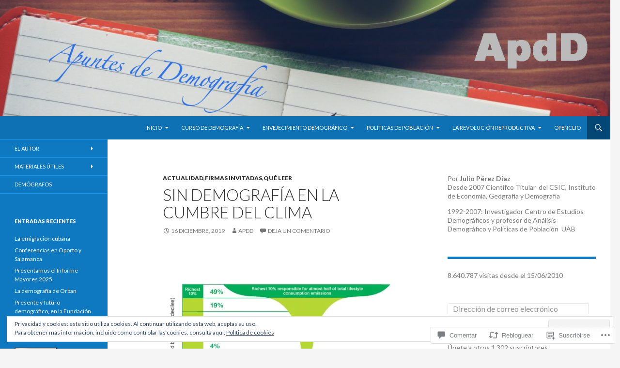

--- FILE ---
content_type: text/html; charset=UTF-8
request_url: https://apuntesdedemografia.com/2019/12/16/sin-demografia-en-la-cumbre-del-clima/
body_size: 70029
content:
<!DOCTYPE html>
<!--[if IE 7]>
<html class="ie ie7" lang="es">
<![endif]-->
<!--[if IE 8]>
<html class="ie ie8" lang="es">
<![endif]-->
<!--[if !(IE 7) & !(IE 8)]><!-->
<html lang="es">
<!--<![endif]-->
<head>
	<meta charset="UTF-8">
	<meta name="viewport" content="width=device-width">
	<title>Sin demografía en la cumbre del clima | Apuntes de demografía</title>
	<link rel="profile" href="https://gmpg.org/xfn/11">
	<link rel="pingback" href="https://apuntesdedemografia.com/xmlrpc.php">
	<!--[if lt IE 9]>
	<script src="https://s0.wp.com/wp-content/themes/pub/twentyfourteen/js/html5.js?m=1394055187i&amp;ver=3.7.0"></script>
	<![endif]-->
	<meta name='robots' content='max-image-preview:large' />

<!-- Async WordPress.com Remote Login -->
<script id="wpcom_remote_login_js">
var wpcom_remote_login_extra_auth = '';
function wpcom_remote_login_remove_dom_node_id( element_id ) {
	var dom_node = document.getElementById( element_id );
	if ( dom_node ) { dom_node.parentNode.removeChild( dom_node ); }
}
function wpcom_remote_login_remove_dom_node_classes( class_name ) {
	var dom_nodes = document.querySelectorAll( '.' + class_name );
	for ( var i = 0; i < dom_nodes.length; i++ ) {
		dom_nodes[ i ].parentNode.removeChild( dom_nodes[ i ] );
	}
}
function wpcom_remote_login_final_cleanup() {
	wpcom_remote_login_remove_dom_node_classes( "wpcom_remote_login_msg" );
	wpcom_remote_login_remove_dom_node_id( "wpcom_remote_login_key" );
	wpcom_remote_login_remove_dom_node_id( "wpcom_remote_login_validate" );
	wpcom_remote_login_remove_dom_node_id( "wpcom_remote_login_js" );
	wpcom_remote_login_remove_dom_node_id( "wpcom_request_access_iframe" );
	wpcom_remote_login_remove_dom_node_id( "wpcom_request_access_styles" );
}

// Watch for messages back from the remote login
window.addEventListener( "message", function( e ) {
	if ( e.origin === "https://r-login.wordpress.com" ) {
		var data = {};
		try {
			data = JSON.parse( e.data );
		} catch( e ) {
			wpcom_remote_login_final_cleanup();
			return;
		}

		if ( data.msg === 'LOGIN' ) {
			// Clean up the login check iframe
			wpcom_remote_login_remove_dom_node_id( "wpcom_remote_login_key" );

			var id_regex = new RegExp( /^[0-9]+$/ );
			var token_regex = new RegExp( /^.*|.*|.*$/ );
			if (
				token_regex.test( data.token )
				&& id_regex.test( data.wpcomid )
			) {
				// We have everything we need to ask for a login
				var script = document.createElement( "script" );
				script.setAttribute( "id", "wpcom_remote_login_validate" );
				script.src = '/remote-login.php?wpcom_remote_login=validate'
					+ '&wpcomid=' + data.wpcomid
					+ '&token=' + encodeURIComponent( data.token )
					+ '&host=' + window.location.protocol
					+ '//' + window.location.hostname
					+ '&postid=11668'
					+ '&is_singular=1';
				document.body.appendChild( script );
			}

			return;
		}

		// Safari ITP, not logged in, so redirect
		if ( data.msg === 'LOGIN-REDIRECT' ) {
			window.location = 'https://wordpress.com/log-in?redirect_to=' + window.location.href;
			return;
		}

		// Safari ITP, storage access failed, remove the request
		if ( data.msg === 'LOGIN-REMOVE' ) {
			var css_zap = 'html { -webkit-transition: margin-top 1s; transition: margin-top 1s; } /* 9001 */ html { margin-top: 0 !important; } * html body { margin-top: 0 !important; } @media screen and ( max-width: 782px ) { html { margin-top: 0 !important; } * html body { margin-top: 0 !important; } }';
			var style_zap = document.createElement( 'style' );
			style_zap.type = 'text/css';
			style_zap.appendChild( document.createTextNode( css_zap ) );
			document.body.appendChild( style_zap );

			var e = document.getElementById( 'wpcom_request_access_iframe' );
			e.parentNode.removeChild( e );

			document.cookie = 'wordpress_com_login_access=denied; path=/; max-age=31536000';

			return;
		}

		// Safari ITP
		if ( data.msg === 'REQUEST_ACCESS' ) {
			console.log( 'request access: safari' );

			// Check ITP iframe enable/disable knob
			if ( wpcom_remote_login_extra_auth !== 'safari_itp_iframe' ) {
				return;
			}

			// If we are in a "private window" there is no ITP.
			var private_window = false;
			try {
				var opendb = window.openDatabase( null, null, null, null );
			} catch( e ) {
				private_window = true;
			}

			if ( private_window ) {
				console.log( 'private window' );
				return;
			}

			var iframe = document.createElement( 'iframe' );
			iframe.id = 'wpcom_request_access_iframe';
			iframe.setAttribute( 'scrolling', 'no' );
			iframe.setAttribute( 'sandbox', 'allow-storage-access-by-user-activation allow-scripts allow-same-origin allow-top-navigation-by-user-activation' );
			iframe.src = 'https://r-login.wordpress.com/remote-login.php?wpcom_remote_login=request_access&origin=' + encodeURIComponent( data.origin ) + '&wpcomid=' + encodeURIComponent( data.wpcomid );

			var css = 'html { -webkit-transition: margin-top 1s; transition: margin-top 1s; } /* 9001 */ html { margin-top: 46px !important; } * html body { margin-top: 46px !important; } @media screen and ( max-width: 660px ) { html { margin-top: 71px !important; } * html body { margin-top: 71px !important; } #wpcom_request_access_iframe { display: block; height: 71px !important; } } #wpcom_request_access_iframe { border: 0px; height: 46px; position: fixed; top: 0; left: 0; width: 100%; min-width: 100%; z-index: 99999; background: #23282d; } ';

			var style = document.createElement( 'style' );
			style.type = 'text/css';
			style.id = 'wpcom_request_access_styles';
			style.appendChild( document.createTextNode( css ) );
			document.body.appendChild( style );

			document.body.appendChild( iframe );
		}

		if ( data.msg === 'DONE' ) {
			wpcom_remote_login_final_cleanup();
		}
	}
}, false );

// Inject the remote login iframe after the page has had a chance to load
// more critical resources
window.addEventListener( "DOMContentLoaded", function( e ) {
	var iframe = document.createElement( "iframe" );
	iframe.style.display = "none";
	iframe.setAttribute( "scrolling", "no" );
	iframe.setAttribute( "id", "wpcom_remote_login_key" );
	iframe.src = "https://r-login.wordpress.com/remote-login.php"
		+ "?wpcom_remote_login=key"
		+ "&origin=aHR0cHM6Ly9hcHVudGVzZGVkZW1vZ3JhZmlhLmNvbQ%3D%3D"
		+ "&wpcomid=13993239"
		+ "&time=" + Math.floor( Date.now() / 1000 );
	document.body.appendChild( iframe );
}, false );
</script>
<link rel='dns-prefetch' href='//s0.wp.com' />
<link rel='dns-prefetch' href='//widgets.wp.com' />
<link rel='dns-prefetch' href='//wordpress.com' />
<link rel='dns-prefetch' href='//fonts-api.wp.com' />
<link href='https://fonts.gstatic.com' crossorigin rel='preconnect' />
<link rel="alternate" type="application/rss+xml" title="Apuntes de demografía &raquo; Feed" href="https://apuntesdedemografia.com/feed/" />
<link rel="alternate" type="application/rss+xml" title="Apuntes de demografía &raquo; Feed de los comentarios" href="https://apuntesdedemografia.com/comments/feed/" />
<link rel="alternate" type="application/rss+xml" title="Apuntes de demografía &raquo; Comentario Sin demografía en la cumbre del clima del feed" href="https://apuntesdedemografia.com/2019/12/16/sin-demografia-en-la-cumbre-del-clima/feed/" />
	<script type="text/javascript">
		/* <![CDATA[ */
		function addLoadEvent(func) {
			var oldonload = window.onload;
			if (typeof window.onload != 'function') {
				window.onload = func;
			} else {
				window.onload = function () {
					oldonload();
					func();
				}
			}
		}
		/* ]]> */
	</script>
	<link crossorigin='anonymous' rel='stylesheet' id='all-css-0-1' href='/_static/??-eJx9jFEKwjAQRC9kXKqV+iOeJSRLSbPJBndD6O1tpFAQ8WfgMTMPWjGOs2JWSNUUqnPIAi34GVUA69ZyDGjINlBMhayigOhKeHYiJ/gtWFCLdXFnSMw9fKXt/MIu8aaw6Bf9U1KIeIg/1OfP9Bim2/VyH6dhXN5pUk2g&cssminify=yes' type='text/css' media='all' />
<style id='wp-emoji-styles-inline-css'>

	img.wp-smiley, img.emoji {
		display: inline !important;
		border: none !important;
		box-shadow: none !important;
		height: 1em !important;
		width: 1em !important;
		margin: 0 0.07em !important;
		vertical-align: -0.1em !important;
		background: none !important;
		padding: 0 !important;
	}
/*# sourceURL=wp-emoji-styles-inline-css */
</style>
<link crossorigin='anonymous' rel='stylesheet' id='all-css-2-1' href='/wp-content/plugins/gutenberg-core/v22.2.0/build/styles/block-library/style.css?m=1764855221i&cssminify=yes' type='text/css' media='all' />
<style id='wp-block-library-inline-css'>
.has-text-align-justify {
	text-align:justify;
}
.has-text-align-justify{text-align:justify;}

/*# sourceURL=wp-block-library-inline-css */
</style><style id='wp-block-buttons-inline-css'>
.wp-block-buttons{box-sizing:border-box}.wp-block-buttons.is-vertical{flex-direction:column}.wp-block-buttons.is-vertical>.wp-block-button:last-child{margin-bottom:0}.wp-block-buttons>.wp-block-button{display:inline-block;margin:0}.wp-block-buttons.is-content-justification-left{justify-content:flex-start}.wp-block-buttons.is-content-justification-left.is-vertical{align-items:flex-start}.wp-block-buttons.is-content-justification-center{justify-content:center}.wp-block-buttons.is-content-justification-center.is-vertical{align-items:center}.wp-block-buttons.is-content-justification-right{justify-content:flex-end}.wp-block-buttons.is-content-justification-right.is-vertical{align-items:flex-end}.wp-block-buttons.is-content-justification-space-between{justify-content:space-between}.wp-block-buttons.aligncenter{text-align:center}.wp-block-buttons:not(.is-content-justification-space-between,.is-content-justification-right,.is-content-justification-left,.is-content-justification-center) .wp-block-button.aligncenter{margin-left:auto;margin-right:auto;width:100%}.wp-block-buttons[style*=text-decoration] .wp-block-button,.wp-block-buttons[style*=text-decoration] .wp-block-button__link{text-decoration:inherit}.wp-block-buttons.has-custom-font-size .wp-block-button__link{font-size:inherit}.wp-block-buttons .wp-block-button__link{width:100%}.wp-block-button.aligncenter{text-align:center}
/*# sourceURL=/wp-content/plugins/gutenberg-core/v22.2.0/build/styles/block-library/buttons/style.css */
</style>
<style id='wp-block-columns-inline-css'>
.wp-block-columns{box-sizing:border-box;display:flex;flex-wrap:wrap!important}@media (min-width:782px){.wp-block-columns{flex-wrap:nowrap!important}}.wp-block-columns{align-items:normal!important}.wp-block-columns.are-vertically-aligned-top{align-items:flex-start}.wp-block-columns.are-vertically-aligned-center{align-items:center}.wp-block-columns.are-vertically-aligned-bottom{align-items:flex-end}@media (max-width:781px){.wp-block-columns:not(.is-not-stacked-on-mobile)>.wp-block-column{flex-basis:100%!important}}@media (min-width:782px){.wp-block-columns:not(.is-not-stacked-on-mobile)>.wp-block-column{flex-basis:0;flex-grow:1}.wp-block-columns:not(.is-not-stacked-on-mobile)>.wp-block-column[style*=flex-basis]{flex-grow:0}}.wp-block-columns.is-not-stacked-on-mobile{flex-wrap:nowrap!important}.wp-block-columns.is-not-stacked-on-mobile>.wp-block-column{flex-basis:0;flex-grow:1}.wp-block-columns.is-not-stacked-on-mobile>.wp-block-column[style*=flex-basis]{flex-grow:0}:where(.wp-block-columns){margin-bottom:1.75em}:where(.wp-block-columns.has-background){padding:1.25em 2.375em}.wp-block-column{flex-grow:1;min-width:0;overflow-wrap:break-word;word-break:break-word}.wp-block-column.is-vertically-aligned-top{align-self:flex-start}.wp-block-column.is-vertically-aligned-center{align-self:center}.wp-block-column.is-vertically-aligned-bottom{align-self:flex-end}.wp-block-column.is-vertically-aligned-stretch{align-self:stretch}.wp-block-column.is-vertically-aligned-bottom,.wp-block-column.is-vertically-aligned-center,.wp-block-column.is-vertically-aligned-top{width:100%}
/*# sourceURL=/wp-content/plugins/gutenberg-core/v22.2.0/build/styles/block-library/columns/style.css */
</style>
<style id='wp-block-group-inline-css'>
.wp-block-group{box-sizing:border-box}:where(.wp-block-group.wp-block-group-is-layout-constrained){position:relative}
/*# sourceURL=/wp-content/plugins/gutenberg-core/v22.2.0/build/styles/block-library/group/style.css */
</style>
<style id='wp-block-group-theme-inline-css'>
:where(.wp-block-group.has-background){padding:1.25em 2.375em}
/*# sourceURL=/wp-content/plugins/gutenberg-core/v22.2.0/build/styles/block-library/group/theme.css */
</style>
<style id='wp-block-image-inline-css'>
.wp-block-image>a,.wp-block-image>figure>a{display:inline-block}.wp-block-image img{box-sizing:border-box;height:auto;max-width:100%;vertical-align:bottom}@media not (prefers-reduced-motion){.wp-block-image img.hide{visibility:hidden}.wp-block-image img.show{animation:show-content-image .4s}}.wp-block-image[style*=border-radius] img,.wp-block-image[style*=border-radius]>a{border-radius:inherit}.wp-block-image.has-custom-border img{box-sizing:border-box}.wp-block-image.aligncenter{text-align:center}.wp-block-image.alignfull>a,.wp-block-image.alignwide>a{width:100%}.wp-block-image.alignfull img,.wp-block-image.alignwide img{height:auto;width:100%}.wp-block-image .aligncenter,.wp-block-image .alignleft,.wp-block-image .alignright,.wp-block-image.aligncenter,.wp-block-image.alignleft,.wp-block-image.alignright{display:table}.wp-block-image .aligncenter>figcaption,.wp-block-image .alignleft>figcaption,.wp-block-image .alignright>figcaption,.wp-block-image.aligncenter>figcaption,.wp-block-image.alignleft>figcaption,.wp-block-image.alignright>figcaption{caption-side:bottom;display:table-caption}.wp-block-image .alignleft{float:left;margin:.5em 1em .5em 0}.wp-block-image .alignright{float:right;margin:.5em 0 .5em 1em}.wp-block-image .aligncenter{margin-left:auto;margin-right:auto}.wp-block-image :where(figcaption){margin-bottom:1em;margin-top:.5em}.wp-block-image.is-style-circle-mask img{border-radius:9999px}@supports ((-webkit-mask-image:none) or (mask-image:none)) or (-webkit-mask-image:none){.wp-block-image.is-style-circle-mask img{border-radius:0;-webkit-mask-image:url('data:image/svg+xml;utf8,<svg viewBox="0 0 100 100" xmlns="http://www.w3.org/2000/svg"><circle cx="50" cy="50" r="50"/></svg>');mask-image:url('data:image/svg+xml;utf8,<svg viewBox="0 0 100 100" xmlns="http://www.w3.org/2000/svg"><circle cx="50" cy="50" r="50"/></svg>');mask-mode:alpha;-webkit-mask-position:center;mask-position:center;-webkit-mask-repeat:no-repeat;mask-repeat:no-repeat;-webkit-mask-size:contain;mask-size:contain}}:root :where(.wp-block-image.is-style-rounded img,.wp-block-image .is-style-rounded img){border-radius:9999px}.wp-block-image figure{margin:0}.wp-lightbox-container{display:flex;flex-direction:column;position:relative}.wp-lightbox-container img{cursor:zoom-in}.wp-lightbox-container img:hover+button{opacity:1}.wp-lightbox-container button{align-items:center;backdrop-filter:blur(16px) saturate(180%);background-color:#5a5a5a40;border:none;border-radius:4px;cursor:zoom-in;display:flex;height:20px;justify-content:center;opacity:0;padding:0;position:absolute;right:16px;text-align:center;top:16px;width:20px;z-index:100}@media not (prefers-reduced-motion){.wp-lightbox-container button{transition:opacity .2s ease}}.wp-lightbox-container button:focus-visible{outline:3px auto #5a5a5a40;outline:3px auto -webkit-focus-ring-color;outline-offset:3px}.wp-lightbox-container button:hover{cursor:pointer;opacity:1}.wp-lightbox-container button:focus{opacity:1}.wp-lightbox-container button:focus,.wp-lightbox-container button:hover,.wp-lightbox-container button:not(:hover):not(:active):not(.has-background){background-color:#5a5a5a40;border:none}.wp-lightbox-overlay{box-sizing:border-box;cursor:zoom-out;height:100vh;left:0;overflow:hidden;position:fixed;top:0;visibility:hidden;width:100%;z-index:100000}.wp-lightbox-overlay .close-button{align-items:center;cursor:pointer;display:flex;justify-content:center;min-height:40px;min-width:40px;padding:0;position:absolute;right:calc(env(safe-area-inset-right) + 16px);top:calc(env(safe-area-inset-top) + 16px);z-index:5000000}.wp-lightbox-overlay .close-button:focus,.wp-lightbox-overlay .close-button:hover,.wp-lightbox-overlay .close-button:not(:hover):not(:active):not(.has-background){background:none;border:none}.wp-lightbox-overlay .lightbox-image-container{height:var(--wp--lightbox-container-height);left:50%;overflow:hidden;position:absolute;top:50%;transform:translate(-50%,-50%);transform-origin:top left;width:var(--wp--lightbox-container-width);z-index:9999999999}.wp-lightbox-overlay .wp-block-image{align-items:center;box-sizing:border-box;display:flex;height:100%;justify-content:center;margin:0;position:relative;transform-origin:0 0;width:100%;z-index:3000000}.wp-lightbox-overlay .wp-block-image img{height:var(--wp--lightbox-image-height);min-height:var(--wp--lightbox-image-height);min-width:var(--wp--lightbox-image-width);width:var(--wp--lightbox-image-width)}.wp-lightbox-overlay .wp-block-image figcaption{display:none}.wp-lightbox-overlay button{background:none;border:none}.wp-lightbox-overlay .scrim{background-color:#fff;height:100%;opacity:.9;position:absolute;width:100%;z-index:2000000}.wp-lightbox-overlay.active{visibility:visible}@media not (prefers-reduced-motion){.wp-lightbox-overlay.active{animation:turn-on-visibility .25s both}.wp-lightbox-overlay.active img{animation:turn-on-visibility .35s both}.wp-lightbox-overlay.show-closing-animation:not(.active){animation:turn-off-visibility .35s both}.wp-lightbox-overlay.show-closing-animation:not(.active) img{animation:turn-off-visibility .25s both}.wp-lightbox-overlay.zoom.active{animation:none;opacity:1;visibility:visible}.wp-lightbox-overlay.zoom.active .lightbox-image-container{animation:lightbox-zoom-in .4s}.wp-lightbox-overlay.zoom.active .lightbox-image-container img{animation:none}.wp-lightbox-overlay.zoom.active .scrim{animation:turn-on-visibility .4s forwards}.wp-lightbox-overlay.zoom.show-closing-animation:not(.active){animation:none}.wp-lightbox-overlay.zoom.show-closing-animation:not(.active) .lightbox-image-container{animation:lightbox-zoom-out .4s}.wp-lightbox-overlay.zoom.show-closing-animation:not(.active) .lightbox-image-container img{animation:none}.wp-lightbox-overlay.zoom.show-closing-animation:not(.active) .scrim{animation:turn-off-visibility .4s forwards}}@keyframes show-content-image{0%{visibility:hidden}99%{visibility:hidden}to{visibility:visible}}@keyframes turn-on-visibility{0%{opacity:0}to{opacity:1}}@keyframes turn-off-visibility{0%{opacity:1;visibility:visible}99%{opacity:0;visibility:visible}to{opacity:0;visibility:hidden}}@keyframes lightbox-zoom-in{0%{transform:translate(calc((-100vw + var(--wp--lightbox-scrollbar-width))/2 + var(--wp--lightbox-initial-left-position)),calc(-50vh + var(--wp--lightbox-initial-top-position))) scale(var(--wp--lightbox-scale))}to{transform:translate(-50%,-50%) scale(1)}}@keyframes lightbox-zoom-out{0%{transform:translate(-50%,-50%) scale(1);visibility:visible}99%{visibility:visible}to{transform:translate(calc((-100vw + var(--wp--lightbox-scrollbar-width))/2 + var(--wp--lightbox-initial-left-position)),calc(-50vh + var(--wp--lightbox-initial-top-position))) scale(var(--wp--lightbox-scale));visibility:hidden}}
/*# sourceURL=/wp-content/plugins/gutenberg-core/v22.2.0/build/styles/block-library/image/style.css */
</style>
<style id='wp-block-image-theme-inline-css'>
:root :where(.wp-block-image figcaption){color:#555;font-size:13px;text-align:center}.is-dark-theme :root :where(.wp-block-image figcaption){color:#ffffffa6}.wp-block-image{margin:0 0 1em}
/*# sourceURL=/wp-content/plugins/gutenberg-core/v22.2.0/build/styles/block-library/image/theme.css */
</style>
<style id='global-styles-inline-css'>
:root{--wp--preset--aspect-ratio--square: 1;--wp--preset--aspect-ratio--4-3: 4/3;--wp--preset--aspect-ratio--3-4: 3/4;--wp--preset--aspect-ratio--3-2: 3/2;--wp--preset--aspect-ratio--2-3: 2/3;--wp--preset--aspect-ratio--16-9: 16/9;--wp--preset--aspect-ratio--9-16: 9/16;--wp--preset--color--black: #000;--wp--preset--color--cyan-bluish-gray: #abb8c3;--wp--preset--color--white: #fff;--wp--preset--color--pale-pink: #f78da7;--wp--preset--color--vivid-red: #cf2e2e;--wp--preset--color--luminous-vivid-orange: #ff6900;--wp--preset--color--luminous-vivid-amber: #fcb900;--wp--preset--color--light-green-cyan: #7bdcb5;--wp--preset--color--vivid-green-cyan: #00d084;--wp--preset--color--pale-cyan-blue: #8ed1fc;--wp--preset--color--vivid-cyan-blue: #0693e3;--wp--preset--color--vivid-purple: #9b51e0;--wp--preset--color--green: #24890d;--wp--preset--color--dark-gray: #2b2b2b;--wp--preset--color--medium-gray: #767676;--wp--preset--color--light-gray: #f5f5f5;--wp--preset--gradient--vivid-cyan-blue-to-vivid-purple: linear-gradient(135deg,rgb(6,147,227) 0%,rgb(155,81,224) 100%);--wp--preset--gradient--light-green-cyan-to-vivid-green-cyan: linear-gradient(135deg,rgb(122,220,180) 0%,rgb(0,208,130) 100%);--wp--preset--gradient--luminous-vivid-amber-to-luminous-vivid-orange: linear-gradient(135deg,rgb(252,185,0) 0%,rgb(255,105,0) 100%);--wp--preset--gradient--luminous-vivid-orange-to-vivid-red: linear-gradient(135deg,rgb(255,105,0) 0%,rgb(207,46,46) 100%);--wp--preset--gradient--very-light-gray-to-cyan-bluish-gray: linear-gradient(135deg,rgb(238,238,238) 0%,rgb(169,184,195) 100%);--wp--preset--gradient--cool-to-warm-spectrum: linear-gradient(135deg,rgb(74,234,220) 0%,rgb(151,120,209) 20%,rgb(207,42,186) 40%,rgb(238,44,130) 60%,rgb(251,105,98) 80%,rgb(254,248,76) 100%);--wp--preset--gradient--blush-light-purple: linear-gradient(135deg,rgb(255,206,236) 0%,rgb(152,150,240) 100%);--wp--preset--gradient--blush-bordeaux: linear-gradient(135deg,rgb(254,205,165) 0%,rgb(254,45,45) 50%,rgb(107,0,62) 100%);--wp--preset--gradient--luminous-dusk: linear-gradient(135deg,rgb(255,203,112) 0%,rgb(199,81,192) 50%,rgb(65,88,208) 100%);--wp--preset--gradient--pale-ocean: linear-gradient(135deg,rgb(255,245,203) 0%,rgb(182,227,212) 50%,rgb(51,167,181) 100%);--wp--preset--gradient--electric-grass: linear-gradient(135deg,rgb(202,248,128) 0%,rgb(113,206,126) 100%);--wp--preset--gradient--midnight: linear-gradient(135deg,rgb(2,3,129) 0%,rgb(40,116,252) 100%);--wp--preset--font-size--small: 13px;--wp--preset--font-size--medium: 20px;--wp--preset--font-size--large: 36px;--wp--preset--font-size--x-large: 42px;--wp--preset--font-family--albert-sans: 'Albert Sans', sans-serif;--wp--preset--font-family--alegreya: Alegreya, serif;--wp--preset--font-family--arvo: Arvo, serif;--wp--preset--font-family--bodoni-moda: 'Bodoni Moda', serif;--wp--preset--font-family--bricolage-grotesque: 'Bricolage Grotesque', sans-serif;--wp--preset--font-family--cabin: Cabin, sans-serif;--wp--preset--font-family--chivo: Chivo, sans-serif;--wp--preset--font-family--commissioner: Commissioner, sans-serif;--wp--preset--font-family--cormorant: Cormorant, serif;--wp--preset--font-family--courier-prime: 'Courier Prime', monospace;--wp--preset--font-family--crimson-pro: 'Crimson Pro', serif;--wp--preset--font-family--dm-mono: 'DM Mono', monospace;--wp--preset--font-family--dm-sans: 'DM Sans', sans-serif;--wp--preset--font-family--dm-serif-display: 'DM Serif Display', serif;--wp--preset--font-family--domine: Domine, serif;--wp--preset--font-family--eb-garamond: 'EB Garamond', serif;--wp--preset--font-family--epilogue: Epilogue, sans-serif;--wp--preset--font-family--fahkwang: Fahkwang, sans-serif;--wp--preset--font-family--figtree: Figtree, sans-serif;--wp--preset--font-family--fira-sans: 'Fira Sans', sans-serif;--wp--preset--font-family--fjalla-one: 'Fjalla One', sans-serif;--wp--preset--font-family--fraunces: Fraunces, serif;--wp--preset--font-family--gabarito: Gabarito, system-ui;--wp--preset--font-family--ibm-plex-mono: 'IBM Plex Mono', monospace;--wp--preset--font-family--ibm-plex-sans: 'IBM Plex Sans', sans-serif;--wp--preset--font-family--ibarra-real-nova: 'Ibarra Real Nova', serif;--wp--preset--font-family--instrument-serif: 'Instrument Serif', serif;--wp--preset--font-family--inter: Inter, sans-serif;--wp--preset--font-family--josefin-sans: 'Josefin Sans', sans-serif;--wp--preset--font-family--jost: Jost, sans-serif;--wp--preset--font-family--libre-baskerville: 'Libre Baskerville', serif;--wp--preset--font-family--libre-franklin: 'Libre Franklin', sans-serif;--wp--preset--font-family--literata: Literata, serif;--wp--preset--font-family--lora: Lora, serif;--wp--preset--font-family--merriweather: Merriweather, serif;--wp--preset--font-family--montserrat: Montserrat, sans-serif;--wp--preset--font-family--newsreader: Newsreader, serif;--wp--preset--font-family--noto-sans-mono: 'Noto Sans Mono', sans-serif;--wp--preset--font-family--nunito: Nunito, sans-serif;--wp--preset--font-family--open-sans: 'Open Sans', sans-serif;--wp--preset--font-family--overpass: Overpass, sans-serif;--wp--preset--font-family--pt-serif: 'PT Serif', serif;--wp--preset--font-family--petrona: Petrona, serif;--wp--preset--font-family--piazzolla: Piazzolla, serif;--wp--preset--font-family--playfair-display: 'Playfair Display', serif;--wp--preset--font-family--plus-jakarta-sans: 'Plus Jakarta Sans', sans-serif;--wp--preset--font-family--poppins: Poppins, sans-serif;--wp--preset--font-family--raleway: Raleway, sans-serif;--wp--preset--font-family--roboto: Roboto, sans-serif;--wp--preset--font-family--roboto-slab: 'Roboto Slab', serif;--wp--preset--font-family--rubik: Rubik, sans-serif;--wp--preset--font-family--rufina: Rufina, serif;--wp--preset--font-family--sora: Sora, sans-serif;--wp--preset--font-family--source-sans-3: 'Source Sans 3', sans-serif;--wp--preset--font-family--source-serif-4: 'Source Serif 4', serif;--wp--preset--font-family--space-mono: 'Space Mono', monospace;--wp--preset--font-family--syne: Syne, sans-serif;--wp--preset--font-family--texturina: Texturina, serif;--wp--preset--font-family--urbanist: Urbanist, sans-serif;--wp--preset--font-family--work-sans: 'Work Sans', sans-serif;--wp--preset--spacing--20: 0.44rem;--wp--preset--spacing--30: 0.67rem;--wp--preset--spacing--40: 1rem;--wp--preset--spacing--50: 1.5rem;--wp--preset--spacing--60: 2.25rem;--wp--preset--spacing--70: 3.38rem;--wp--preset--spacing--80: 5.06rem;--wp--preset--shadow--natural: 6px 6px 9px rgba(0, 0, 0, 0.2);--wp--preset--shadow--deep: 12px 12px 50px rgba(0, 0, 0, 0.4);--wp--preset--shadow--sharp: 6px 6px 0px rgba(0, 0, 0, 0.2);--wp--preset--shadow--outlined: 6px 6px 0px -3px rgb(255, 255, 255), 6px 6px rgb(0, 0, 0);--wp--preset--shadow--crisp: 6px 6px 0px rgb(0, 0, 0);}:where(.is-layout-flex){gap: 0.5em;}:where(.is-layout-grid){gap: 0.5em;}body .is-layout-flex{display: flex;}.is-layout-flex{flex-wrap: wrap;align-items: center;}.is-layout-flex > :is(*, div){margin: 0;}body .is-layout-grid{display: grid;}.is-layout-grid > :is(*, div){margin: 0;}:where(.wp-block-columns.is-layout-flex){gap: 2em;}:where(.wp-block-columns.is-layout-grid){gap: 2em;}:where(.wp-block-post-template.is-layout-flex){gap: 1.25em;}:where(.wp-block-post-template.is-layout-grid){gap: 1.25em;}.has-black-color{color: var(--wp--preset--color--black) !important;}.has-cyan-bluish-gray-color{color: var(--wp--preset--color--cyan-bluish-gray) !important;}.has-white-color{color: var(--wp--preset--color--white) !important;}.has-pale-pink-color{color: var(--wp--preset--color--pale-pink) !important;}.has-vivid-red-color{color: var(--wp--preset--color--vivid-red) !important;}.has-luminous-vivid-orange-color{color: var(--wp--preset--color--luminous-vivid-orange) !important;}.has-luminous-vivid-amber-color{color: var(--wp--preset--color--luminous-vivid-amber) !important;}.has-light-green-cyan-color{color: var(--wp--preset--color--light-green-cyan) !important;}.has-vivid-green-cyan-color{color: var(--wp--preset--color--vivid-green-cyan) !important;}.has-pale-cyan-blue-color{color: var(--wp--preset--color--pale-cyan-blue) !important;}.has-vivid-cyan-blue-color{color: var(--wp--preset--color--vivid-cyan-blue) !important;}.has-vivid-purple-color{color: var(--wp--preset--color--vivid-purple) !important;}.has-black-background-color{background-color: var(--wp--preset--color--black) !important;}.has-cyan-bluish-gray-background-color{background-color: var(--wp--preset--color--cyan-bluish-gray) !important;}.has-white-background-color{background-color: var(--wp--preset--color--white) !important;}.has-pale-pink-background-color{background-color: var(--wp--preset--color--pale-pink) !important;}.has-vivid-red-background-color{background-color: var(--wp--preset--color--vivid-red) !important;}.has-luminous-vivid-orange-background-color{background-color: var(--wp--preset--color--luminous-vivid-orange) !important;}.has-luminous-vivid-amber-background-color{background-color: var(--wp--preset--color--luminous-vivid-amber) !important;}.has-light-green-cyan-background-color{background-color: var(--wp--preset--color--light-green-cyan) !important;}.has-vivid-green-cyan-background-color{background-color: var(--wp--preset--color--vivid-green-cyan) !important;}.has-pale-cyan-blue-background-color{background-color: var(--wp--preset--color--pale-cyan-blue) !important;}.has-vivid-cyan-blue-background-color{background-color: var(--wp--preset--color--vivid-cyan-blue) !important;}.has-vivid-purple-background-color{background-color: var(--wp--preset--color--vivid-purple) !important;}.has-black-border-color{border-color: var(--wp--preset--color--black) !important;}.has-cyan-bluish-gray-border-color{border-color: var(--wp--preset--color--cyan-bluish-gray) !important;}.has-white-border-color{border-color: var(--wp--preset--color--white) !important;}.has-pale-pink-border-color{border-color: var(--wp--preset--color--pale-pink) !important;}.has-vivid-red-border-color{border-color: var(--wp--preset--color--vivid-red) !important;}.has-luminous-vivid-orange-border-color{border-color: var(--wp--preset--color--luminous-vivid-orange) !important;}.has-luminous-vivid-amber-border-color{border-color: var(--wp--preset--color--luminous-vivid-amber) !important;}.has-light-green-cyan-border-color{border-color: var(--wp--preset--color--light-green-cyan) !important;}.has-vivid-green-cyan-border-color{border-color: var(--wp--preset--color--vivid-green-cyan) !important;}.has-pale-cyan-blue-border-color{border-color: var(--wp--preset--color--pale-cyan-blue) !important;}.has-vivid-cyan-blue-border-color{border-color: var(--wp--preset--color--vivid-cyan-blue) !important;}.has-vivid-purple-border-color{border-color: var(--wp--preset--color--vivid-purple) !important;}.has-vivid-cyan-blue-to-vivid-purple-gradient-background{background: var(--wp--preset--gradient--vivid-cyan-blue-to-vivid-purple) !important;}.has-light-green-cyan-to-vivid-green-cyan-gradient-background{background: var(--wp--preset--gradient--light-green-cyan-to-vivid-green-cyan) !important;}.has-luminous-vivid-amber-to-luminous-vivid-orange-gradient-background{background: var(--wp--preset--gradient--luminous-vivid-amber-to-luminous-vivid-orange) !important;}.has-luminous-vivid-orange-to-vivid-red-gradient-background{background: var(--wp--preset--gradient--luminous-vivid-orange-to-vivid-red) !important;}.has-very-light-gray-to-cyan-bluish-gray-gradient-background{background: var(--wp--preset--gradient--very-light-gray-to-cyan-bluish-gray) !important;}.has-cool-to-warm-spectrum-gradient-background{background: var(--wp--preset--gradient--cool-to-warm-spectrum) !important;}.has-blush-light-purple-gradient-background{background: var(--wp--preset--gradient--blush-light-purple) !important;}.has-blush-bordeaux-gradient-background{background: var(--wp--preset--gradient--blush-bordeaux) !important;}.has-luminous-dusk-gradient-background{background: var(--wp--preset--gradient--luminous-dusk) !important;}.has-pale-ocean-gradient-background{background: var(--wp--preset--gradient--pale-ocean) !important;}.has-electric-grass-gradient-background{background: var(--wp--preset--gradient--electric-grass) !important;}.has-midnight-gradient-background{background: var(--wp--preset--gradient--midnight) !important;}.has-small-font-size{font-size: var(--wp--preset--font-size--small) !important;}.has-medium-font-size{font-size: var(--wp--preset--font-size--medium) !important;}.has-large-font-size{font-size: var(--wp--preset--font-size--large) !important;}.has-x-large-font-size{font-size: var(--wp--preset--font-size--x-large) !important;}.has-albert-sans-font-family{font-family: var(--wp--preset--font-family--albert-sans) !important;}.has-alegreya-font-family{font-family: var(--wp--preset--font-family--alegreya) !important;}.has-arvo-font-family{font-family: var(--wp--preset--font-family--arvo) !important;}.has-bodoni-moda-font-family{font-family: var(--wp--preset--font-family--bodoni-moda) !important;}.has-bricolage-grotesque-font-family{font-family: var(--wp--preset--font-family--bricolage-grotesque) !important;}.has-cabin-font-family{font-family: var(--wp--preset--font-family--cabin) !important;}.has-chivo-font-family{font-family: var(--wp--preset--font-family--chivo) !important;}.has-commissioner-font-family{font-family: var(--wp--preset--font-family--commissioner) !important;}.has-cormorant-font-family{font-family: var(--wp--preset--font-family--cormorant) !important;}.has-courier-prime-font-family{font-family: var(--wp--preset--font-family--courier-prime) !important;}.has-crimson-pro-font-family{font-family: var(--wp--preset--font-family--crimson-pro) !important;}.has-dm-mono-font-family{font-family: var(--wp--preset--font-family--dm-mono) !important;}.has-dm-sans-font-family{font-family: var(--wp--preset--font-family--dm-sans) !important;}.has-dm-serif-display-font-family{font-family: var(--wp--preset--font-family--dm-serif-display) !important;}.has-domine-font-family{font-family: var(--wp--preset--font-family--domine) !important;}.has-eb-garamond-font-family{font-family: var(--wp--preset--font-family--eb-garamond) !important;}.has-epilogue-font-family{font-family: var(--wp--preset--font-family--epilogue) !important;}.has-fahkwang-font-family{font-family: var(--wp--preset--font-family--fahkwang) !important;}.has-figtree-font-family{font-family: var(--wp--preset--font-family--figtree) !important;}.has-fira-sans-font-family{font-family: var(--wp--preset--font-family--fira-sans) !important;}.has-fjalla-one-font-family{font-family: var(--wp--preset--font-family--fjalla-one) !important;}.has-fraunces-font-family{font-family: var(--wp--preset--font-family--fraunces) !important;}.has-gabarito-font-family{font-family: var(--wp--preset--font-family--gabarito) !important;}.has-ibm-plex-mono-font-family{font-family: var(--wp--preset--font-family--ibm-plex-mono) !important;}.has-ibm-plex-sans-font-family{font-family: var(--wp--preset--font-family--ibm-plex-sans) !important;}.has-ibarra-real-nova-font-family{font-family: var(--wp--preset--font-family--ibarra-real-nova) !important;}.has-instrument-serif-font-family{font-family: var(--wp--preset--font-family--instrument-serif) !important;}.has-inter-font-family{font-family: var(--wp--preset--font-family--inter) !important;}.has-josefin-sans-font-family{font-family: var(--wp--preset--font-family--josefin-sans) !important;}.has-jost-font-family{font-family: var(--wp--preset--font-family--jost) !important;}.has-libre-baskerville-font-family{font-family: var(--wp--preset--font-family--libre-baskerville) !important;}.has-libre-franklin-font-family{font-family: var(--wp--preset--font-family--libre-franklin) !important;}.has-literata-font-family{font-family: var(--wp--preset--font-family--literata) !important;}.has-lora-font-family{font-family: var(--wp--preset--font-family--lora) !important;}.has-merriweather-font-family{font-family: var(--wp--preset--font-family--merriweather) !important;}.has-montserrat-font-family{font-family: var(--wp--preset--font-family--montserrat) !important;}.has-newsreader-font-family{font-family: var(--wp--preset--font-family--newsreader) !important;}.has-noto-sans-mono-font-family{font-family: var(--wp--preset--font-family--noto-sans-mono) !important;}.has-nunito-font-family{font-family: var(--wp--preset--font-family--nunito) !important;}.has-open-sans-font-family{font-family: var(--wp--preset--font-family--open-sans) !important;}.has-overpass-font-family{font-family: var(--wp--preset--font-family--overpass) !important;}.has-pt-serif-font-family{font-family: var(--wp--preset--font-family--pt-serif) !important;}.has-petrona-font-family{font-family: var(--wp--preset--font-family--petrona) !important;}.has-piazzolla-font-family{font-family: var(--wp--preset--font-family--piazzolla) !important;}.has-playfair-display-font-family{font-family: var(--wp--preset--font-family--playfair-display) !important;}.has-plus-jakarta-sans-font-family{font-family: var(--wp--preset--font-family--plus-jakarta-sans) !important;}.has-poppins-font-family{font-family: var(--wp--preset--font-family--poppins) !important;}.has-raleway-font-family{font-family: var(--wp--preset--font-family--raleway) !important;}.has-roboto-font-family{font-family: var(--wp--preset--font-family--roboto) !important;}.has-roboto-slab-font-family{font-family: var(--wp--preset--font-family--roboto-slab) !important;}.has-rubik-font-family{font-family: var(--wp--preset--font-family--rubik) !important;}.has-rufina-font-family{font-family: var(--wp--preset--font-family--rufina) !important;}.has-sora-font-family{font-family: var(--wp--preset--font-family--sora) !important;}.has-source-sans-3-font-family{font-family: var(--wp--preset--font-family--source-sans-3) !important;}.has-source-serif-4-font-family{font-family: var(--wp--preset--font-family--source-serif-4) !important;}.has-space-mono-font-family{font-family: var(--wp--preset--font-family--space-mono) !important;}.has-syne-font-family{font-family: var(--wp--preset--font-family--syne) !important;}.has-texturina-font-family{font-family: var(--wp--preset--font-family--texturina) !important;}.has-urbanist-font-family{font-family: var(--wp--preset--font-family--urbanist) !important;}.has-work-sans-font-family{font-family: var(--wp--preset--font-family--work-sans) !important;}
:where(.wp-block-columns.is-layout-flex){gap: 2em;}:where(.wp-block-columns.is-layout-grid){gap: 2em;}
/*# sourceURL=global-styles-inline-css */
</style>
<style id='core-block-supports-inline-css'>
.wp-container-core-columns-is-layout-9d6595d7{flex-wrap:nowrap;}
/*# sourceURL=core-block-supports-inline-css */
</style>

<style id='classic-theme-styles-inline-css'>
/*! This file is auto-generated */
.wp-block-button__link{color:#fff;background-color:#32373c;border-radius:9999px;box-shadow:none;text-decoration:none;padding:calc(.667em + 2px) calc(1.333em + 2px);font-size:1.125em}.wp-block-file__button{background:#32373c;color:#fff;text-decoration:none}
/*# sourceURL=/wp-includes/css/classic-themes.min.css */
</style>
<link crossorigin='anonymous' rel='stylesheet' id='all-css-4-1' href='/_static/??-eJx9j8EOwjAIhl/IyvTgvBgfxXQtmZ2jbQrdfHxZll3U7ELgh48fYM7GpSgYBaiaPNY+RAaXCqpO2QroBKEPFkckHTs65gP8x+bgexTFecuN4HsfyWpjui4XZDYaKVQy8lQv3uMGlGzdy6i0rlgbQCnFrfmYMPpUwFZJZEWC+8GAi4OuhtHDhKVTaxWXN/m7Xo650+3UXprm3J6a6/ABpBt3RQ==&cssminify=yes' type='text/css' media='all' />
<link rel='stylesheet' id='verbum-gutenberg-css-css' href='https://widgets.wp.com/verbum-block-editor/block-editor.css?ver=1738686361' media='all' />
<link crossorigin='anonymous' rel='stylesheet' id='all-css-6-1' href='/_static/??/wp-content/mu-plugins/comment-likes/css/comment-likes.css,/i/noticons/noticons.css?m=1436783281j&cssminify=yes' type='text/css' media='all' />
<link rel='stylesheet' id='twentyfourteen-lato-css' href='https://fonts-api.wp.com/css?family=Lato%3A300%2C400%2C700%2C900%2C300italic%2C400italic%2C700italic&#038;subset=latin%2Clatin-ext&#038;display=fallback' media='all' />
<link crossorigin='anonymous' rel='stylesheet' id='all-css-8-1' href='/_static/??-eJyVjcEOwjAMQ3+IYQ2GxgXxKYhFYXRrk2pJNe3vqRAHDly42dazjTU3pOIsjlSaHMsYxDCx5zvNH4+kKrgFIYwsvITasN9yT2Y7fI36kxMbchngaw22h5bFmQXmW+Q/+EpiiErz++SaLm1/Oh7OXd920wvs3ksF&cssminify=yes' type='text/css' media='all' />
<link crossorigin='anonymous' rel='stylesheet' id='all-css-10-1' href='/_static/??-eJx9y0EOAiEMheELidVM1LAwnmWGdBBTWkJLyNxedKNu3L3/JR/04oKwIRvYHTMqlLaA9XFsq7RqiAxBFdQ2QtdLkLwfvYMvmZsr1GJihYoLSRwzvtUn/6GI4kjCbEn4J9xKc6ovesvX4/kwTRfv/enxBDp+RCg=&cssminify=yes' type='text/css' media='all' />
<link crossorigin='anonymous' rel='stylesheet' id='print-css-11-1' href='/wp-content/mu-plugins/global-print/global-print.css?m=1465851035i&cssminify=yes' type='text/css' media='print' />
<style id='jetpack-global-styles-frontend-style-inline-css'>
:root { --font-headings: unset; --font-base: unset; --font-headings-default: -apple-system,BlinkMacSystemFont,"Segoe UI",Roboto,Oxygen-Sans,Ubuntu,Cantarell,"Helvetica Neue",sans-serif; --font-base-default: -apple-system,BlinkMacSystemFont,"Segoe UI",Roboto,Oxygen-Sans,Ubuntu,Cantarell,"Helvetica Neue",sans-serif;}
/*# sourceURL=jetpack-global-styles-frontend-style-inline-css */
</style>
<link crossorigin='anonymous' rel='stylesheet' id='all-css-14-1' href='/_static/??-eJyNjcEKwjAQRH/IuFRT6kX8FNkmS5K6yQY3Qfx7bfEiXrwM82B4A49qnJRGpUHupnIPqSgs1Cq624chi6zhO5OCRryTR++fW00l7J3qDv43XVNxoOISsmEJol/wY2uR8vs3WggsM/I6uOTzMI3Hw8lOg11eUT1JKA==&cssminify=yes' type='text/css' media='all' />
<script id="jetpack_related-posts-js-extra">
var related_posts_js_options = {"post_heading":"h4"};
//# sourceURL=jetpack_related-posts-js-extra
</script>
<script id="wpcom-actionbar-placeholder-js-extra">
var actionbardata = {"siteID":"13993239","postID":"11668","siteURL":"https://apuntesdedemografia.com","xhrURL":"https://apuntesdedemografia.com/wp-admin/admin-ajax.php","nonce":"538b1bcb63","isLoggedIn":"","statusMessage":"","subsEmailDefault":"instantly","proxyScriptUrl":"https://s0.wp.com/wp-content/js/wpcom-proxy-request.js?m=1513050504i&amp;ver=20211021","shortlink":"https://wp.me/pWIhp-32c","i18n":{"followedText":"Las nuevas entradas de este sitio aparecer\u00e1n ahora en tu \u003Ca href=\"https://wordpress.com/reader\"\u003ELector\u003C/a\u003E","foldBar":"Contraer esta barra","unfoldBar":"Expandir esta barra","shortLinkCopied":"El enlace corto se ha copiado al portapapeles."}};
//# sourceURL=wpcom-actionbar-placeholder-js-extra
</script>
<script id="jetpack-mu-wpcom-settings-js-before">
var JETPACK_MU_WPCOM_SETTINGS = {"assetsUrl":"https://s0.wp.com/wp-content/mu-plugins/jetpack-mu-wpcom-plugin/moon/jetpack_vendor/automattic/jetpack-mu-wpcom/src/build/"};
//# sourceURL=jetpack-mu-wpcom-settings-js-before
</script>
<script crossorigin='anonymous' type='text/javascript'  src='/_static/??-eJx1j10KwjAQhC/kdmuh+iQeRdIkhMRkN+bH2tvbYpUK+jQMM3zD4BhBMhVNBUOF6KuxlNHpEoW8rh4DM+HFksShWq8waS+KVhA5l/ztmmCpcXmHG7CbO75ATPyY3tkM81XpvITuVnWaVtkC/pYgWJPm0V9rg2fzOTJyUkJlkF7k/ALJEPHeLQLEBEbFNCPO4bQ/9n3bHrqud0+pPGch'></script>
<script id="rlt-proxy-js-after">
	rltInitialize( {"token":null,"iframeOrigins":["https:\/\/widgets.wp.com"]} );
//# sourceURL=rlt-proxy-js-after
</script>
<link rel="EditURI" type="application/rsd+xml" title="RSD" href="https://apuntesdedemografia.wordpress.com/xmlrpc.php?rsd" />
<meta name="generator" content="WordPress.com" />
<link rel="canonical" href="https://apuntesdedemografia.com/2019/12/16/sin-demografia-en-la-cumbre-del-clima/" />
<link rel='shortlink' href='https://wp.me/pWIhp-32c' />
<link rel="alternate" type="application/json+oembed" href="https://public-api.wordpress.com/oembed/?format=json&amp;url=https%3A%2F%2Fapuntesdedemografia.com%2F2019%2F12%2F16%2Fsin-demografia-en-la-cumbre-del-clima%2F&amp;for=wpcom-auto-discovery" /><link rel="alternate" type="application/xml+oembed" href="https://public-api.wordpress.com/oembed/?format=xml&amp;url=https%3A%2F%2Fapuntesdedemografia.com%2F2019%2F12%2F16%2Fsin-demografia-en-la-cumbre-del-clima%2F&amp;for=wpcom-auto-discovery" />
<!-- Jetpack Open Graph Tags -->
<meta property="og:type" content="article" />
<meta property="og:title" content="Sin demografía en la cumbre del clima" />
<meta property="og:url" content="https://apuntesdedemografia.com/2019/12/16/sin-demografia-en-la-cumbre-del-clima/" />
<meta property="og:description" content="Hace algunas décadas se celebraban cumbres internacionales sobre población con el propósito de reducir el crecimiento demográfico mundial. La última fue en El Cairo, en 1994, y nunca más se supo.  …" />
<meta property="article:published_time" content="2019-12-16T11:47:37+00:00" />
<meta property="article:modified_time" content="2019-12-19T10:13:52+00:00" />
<meta property="og:site_name" content="Apuntes de demografía" />
<meta property="og:image" content="https://apuntesdedemografia.com/wp-content/uploads/2019/12/2015oxfam.jpg?w=474" />
<meta property="og:image:width" content="474" />
<meta property="og:image:height" content="295" />
<meta property="og:image:alt" content="" />
<meta property="og:locale" content="es_ES" />
<meta property="article:publisher" content="https://www.facebook.com/WordPresscom" />
<meta name="twitter:creator" content="@Perjulio" />
<meta name="twitter:site" content="@Perjulio" />
<meta name="twitter:text:title" content="Sin demografía en la cumbre del clima" />
<meta name="twitter:image" content="https://apuntesdedemografia.com/wp-content/uploads/2019/12/2015oxfam.jpg?w=640" />
<meta name="twitter:card" content="summary_large_image" />

<!-- End Jetpack Open Graph Tags -->
<link rel='openid.server' href='https://apuntesdedemografia.com/?openidserver=1' />
<link rel='openid.delegate' href='https://apuntesdedemografia.com/' />
<link rel="search" type="application/opensearchdescription+xml" href="https://apuntesdedemografia.com/osd.xml" title="Apuntes de demografía" />
<link rel="search" type="application/opensearchdescription+xml" href="https://s1.wp.com/opensearch.xml" title="WordPress.com" />
<meta name="theme-color" content="#f5f5f5" />
		<style type="text/css">
			.recentcomments a {
				display: inline !important;
				padding: 0 !important;
				margin: 0 !important;
			}

			table.recentcommentsavatartop img.avatar, table.recentcommentsavatarend img.avatar {
				border: 0px;
				margin: 0;
			}

			table.recentcommentsavatartop a, table.recentcommentsavatarend a {
				border: 0px !important;
				background-color: transparent !important;
			}

			td.recentcommentsavatarend, td.recentcommentsavatartop {
				padding: 0px 0px 1px 0px;
				margin: 0px;
			}

			td.recentcommentstextend {
				border: none !important;
				padding: 0px 0px 2px 10px;
			}

			.rtl td.recentcommentstextend {
				padding: 0px 10px 2px 0px;
			}

			td.recentcommentstexttop {
				border: none;
				padding: 0px 0px 0px 10px;
			}

			.rtl td.recentcommentstexttop {
				padding: 0px 10px 0px 0px;
			}
		</style>
		<meta name="description" content="Hace algunas décadas se celebraban cumbres internacionales sobre población con el propósito de reducir el crecimiento demográfico mundial. La última fue en El Cairo, en 1994, y nunca más se supo.  Ahora que ya se cerró la Cumbre del Clima puede sorprender la práctica ausencia de la cuestión demográfica. Por eso he creído útil recuperar&hellip;" />
		<style type="text/css" id="twentyfourteen-header-css">
				.site-title,
		.site-description {
			clip: rect(1px 1px 1px 1px); /* IE7 */
			clip: rect(1px, 1px, 1px, 1px);
			position: absolute;
		}
				</style>
				<script type="text/javascript">

			window.doNotSellCallback = function() {

				var linkElements = [
					'a[href="https://wordpress.com/?ref=footer_blog"]',
					'a[href="https://wordpress.com/?ref=footer_website"]',
					'a[href="https://wordpress.com/?ref=vertical_footer"]',
					'a[href^="https://wordpress.com/?ref=footer_segment_"]',
				].join(',');

				var dnsLink = document.createElement( 'a' );
				dnsLink.href = 'https://wordpress.com/es/advertising-program-optout/';
				dnsLink.classList.add( 'do-not-sell-link' );
				dnsLink.rel = 'nofollow';
				dnsLink.style.marginLeft = '0.5em';
				dnsLink.textContent = 'No vendas ni compartas mi información personal';

				var creditLinks = document.querySelectorAll( linkElements );

				if ( 0 === creditLinks.length ) {
					return false;
				}

				Array.prototype.forEach.call( creditLinks, function( el ) {
					el.insertAdjacentElement( 'afterend', dnsLink );
				});

				return true;
			};

		</script>
		<style type="text/css" id="custom-colors-css">	.site-description {
		margin-top: 13px;
	}

	.search-box .search-field {
		border-style: solid;
		border-width: 1px;
	}

	.primary-sidebar .widget input,
	.primary-sidebar .widget textarea,
	.footer-sidebar .widget input,
	.footer-sidebar .widget textarea {
		background-color: #fff;
		color: #2b2b2b;
	}

	@media screen and (max-width: 782px) {
		.primary-navigation ul ul,
		.primary-navigation ul ul a:hover,
		.primary-navigation ul ul li.focus > a,
		.primary-navigation li:hover > a,
		.primary-navigation li.focus > a,
		.secondary-navigation ul ul,
		.secondary-navigation ul ul a:hover,
		.secondary-navigation ul ul li.focus > a,
		.secondary-navigation li:hover > a,
		.secondary-navigation li.focus > a {
			background-color: transparent !important;
		}
	}

	.featured-content,
	.featured-content .entry-header,
	.slider-direction-nav a {
		background-color: #efefef;
	}

	.grid .featured-content .entry-header {
		border-color: #efefef;
	}

	.featured-content .hentry,
	.featured-content a,
	.featured-content .entry-meta,
	.slider-direction-nav a:before {
		color: #2b2b2b;
	}

	.slider-control-paging a:before {
		background-color: #ccc;
	}

	.slider-control-paging a:hover:before {
		background-color: #777;
	}

	.slider-control-paging .slider-active:before,
	.slider-control-paging .slider-active:hover:before {
		background-color: #222;
	}
body { background-color: #f5f5f5;}
.page-links a,
			#secondary,
			.content-sidebar .widget_twentyfourteen_ephemera .widget-title:before,
			.site-footer,
			.site:before,
			.primary-sidebar.widget-area .milestone-countdown,
			.footer-sidebar.widget-area .milestone-countdown { background-color: #0e78c1;}
.site-header { background-color: #0D71B4;}
.page-links a,
			.paging-navigation { border-color: #0e78c1;}
#secondary,
			.content-sidebar .widget .widget-title { border-top-color: #0e78c1;}
.widget mark,
			.widget ins { color: #0e78c1;}
.site-navigation li,
			.primary-navigation .nav-menu,
			.secondary-navigation,
			#secondary,
			#supplementary + .site-info,
			.secondary-navigation  li,
			.primary-sidebar .widget pre,
			.primary-sidebar .widget fieldset,
			.primary-sidebar .widget table,
			.primary-sidebar .widget th,
			.primary-sidebar .widget td,
			.primary-sidebar .widget hr,
			.primary-sidebar .widget input,
			.primary-sidebar .widget textarea,
			.primary-sidebar .widget_twentyfourteen_ephemera > ol > li,
			.primary-sidebar .widget_archive li,
			.primary-sidebar .widget_categories li,
			.primary-sidebar .widget_links li,
			.primary-sidebar .widget_meta li,
			.primary-sidebar .widget_nav_menu li,
			.primary-sidebar .widget_pages li,
			.primary-sidebar .widget_recent_comments li,
			.primary-sidebar .widget_recent_entries li,
			.primary-sidebar .widget_jp_blogs_i_follow li,
			.primary-sidebar .widget_delicious li,
			.primary-sidebar .widgets-list-layout li,
			.primary-sidebar .widget_top-clicks li,
			.primary-sidebar .widget_top-posts li,
			.primary-sidebar .top_rated li,
			.primary-sidebar .widget_upcoming_events_widget .upcoming-events li,
			.primary-sidebar.widget-area .milestone-header,
			.primary-sidebar.widget-area .milestone-countdown,
			.footer-sidebar .widget pre,
			.footer-sidebar .widget fieldset,
			.footer-sidebar .widget table,
			.footer-sidebar .widget th,
			.footer-sidebar .widget td,
			.footer-sidebar .widget hr,
			.footer-sidebar .widget input,
			.footer-sidebar .widget textarea,
			.footer-sidebar .widget_twentyfourteen_ephemera > ol > li,
			.footer-sidebar .widget_archive li,
			.footer-sidebar .widget_categories li,
			.footer-sidebar .widget_links li,
			.footer-sidebar .widget_meta li,
			.footer-sidebar .widget_nav_menu li,
			.footer-sidebar .widget_pages li,
			.footer-sidebar .widget_recent_comments li,
			.footer-sidebar .widget_recent_entries li,
			.footer-sidebar .widget_jp_blogs_i_follow li,
			.footer-sidebar .widget_delicious li,
			.footer-sidebar .widgets-list-layout li,
			.footer-sidebar .widget_top-clicks li,
			.footer-sidebar .widget_top-posts li,
			.footer-sidebar .top_rated li,
			.footer-sidebar .widget_upcoming_events_widget .upcoming-events li,
			.footer-sidebar .widget-area .milestone-header,
			.footer-sidebar.widget-area .milestone-message { border-color: #1098F3;}
.primary-sidebar .widget input:focus,
			.primary-sidebar .widget textarea:focus,
			.footer-sidebar .widget input:focus,
			.footer-sidebar .widget textarea:focus { border-color: #6FBCF0;}
.primary-sidebar .widget del,
			.footer-sidebar .widget del { color: #CCE3F3;}
.primary-sidebar .widget abbr[title],
			.footer-sidebar .widget abbr[title] { border-color: #FFFFFF;}
#secondary,
			.primary-sidebar .widget blockquote,
			.primary-sidebar .widget .wp-caption,
			.primary-sidebar .widget_twentyfourteen_ephemera .entry-meta a,
			.primary-sidebar .entry-meta,
			.footer-sidebar .widget blockquote,
			.footer-sidebar .widget .wp-caption,
			.footer-sidebar .widget_twentyfourteen_ephemera .entry-meta a,
			.footer-sidebar .entry-meta,
			.site-footer,
			.site-info,
			.site-info a { color: #FFFFFF;}
.site-title a,
			.site-title a:hover,
			.primary-navigation .menu-item-has-children a:after,
			.primary-navigation .page_item_has_children a:after,
			.secondary-navigation .menu-item-has-children > a:after,
			.site-navigation a,
			.page-links a,
			.page-links a:hover,
			.content-sidebar .widget_twentyfourteen_ephemera .widget-title:before,
			.primary-sidebar .widget a,
			.primary-sidebar .widget blockquote cite,
			.primary-sidebar .widget-title,
			.primary-sidebar .widget-title a,
			.primary-sidebar .widget_calendar caption,
			.primary-sidebar .widget_calendar tbody a,
			.primary-sidebar .widget_flickr #flickr_badge_uber_wrapper a:link,
			.primary-sidebar .widget_flickr #flickr_badge_uber_wrapper a:active,
			.primary-sidebar .widget_flickr #flickr_badge_uber_wrapper a:visited,
			.primary-sidebar.widget-area .milestone-countdown,
			.primary-sidebar.widget-area .milestone-header,
			.footer-sidebar .widget a,
			.footer-sidebar .widget blockquote cite,
			.footer-sidebar .widget-title,
			.footer-sidebar .widget-title a,
			.footer-sidebar .widget_calendar caption,
			.footer-sidebar .widget_calendar tbody a,
			.footer-sidebar .widget_flickr #flickr_badge_uber_wrapper a:link,
			.footer-sidebar .widget_flickr #flickr_badge_uber_wrapper a:active,
			.footer-sidebar .widget_flickr #flickr_badge_uber_wrapper a:visited,
			.footer-sidebar.widget-area .milestone-countdown,
			.footer-sidebar.widget-area .milestone-header { color: #FFFFFF;}
.primary-sidebar .widget mark,
			.primary-sidebar .widget ins,
			.footer-sidebar .widget mark,
			.footer-sidebar .widget ins { background-color: #FFFFFF;}
::selection { background-color: #044774;}
::-moz-selection { background-color: #044774;}
.search-toggle,
			.search-toggle:hover,
			.search-toggle.active,
			.search-box,
			.slider-direction-nav a:hover,
			.primary-navigation ul ul,
			.primary-navigation li:hover > a,
			.primary-navigation li.focus > a,
			#infinite-handle span,
			.secondary-navigation ul ul,
			.secondary-navigation li:hover > a,
			.secondary-navigation li.focus > a,
			button,
			.contributor-posts-link,
			input[type="button"],
			input[type="reset"],
			input[type="submit"],
			.primary-sidebar .widget button,
			.primary-sidebar .widget input[type="button"],
			.primary-sidebar .widget input[type="reset"],
			.primary-sidebar .widget input[type="submit"],
			.primary-sidebar .widget_calendar tbody a,
			.footer-sidebar .widget button,
			.footer-sidebar .widget input[type="button"],
			.footer-sidebar .widget input[type="reset"],
			.footer-sidebar .widget input[type="submit"],
			.footer-sidebar .widget_calendar tbody a,
			.content-sidebar .widget button,
			.content-sidebar .widget input[type="button"],
			.content-sidebar .widget input[type="reset"],
			.content-sidebar .widget input[type="submit"],
			.content-sidebar .widget_calendar tbody a { background-color: #044774;}
.paging-navigation .page-numbers.current { border-top-color: #044774;}
a,
			.content-sidebar .widget a,
			.content-sidebar .widget_flickr #flickr_badge_uber_wrapper a:link,
			.content-sidebar .widget_flickr #flickr_badge_uber_wrapper a:active,
			.content-sidebar .widget_flickr #flickr_badge_uber_wrapper a:visited { color: #044774;}
::selection { color: #FFFFFF;}
::-moz-selection { color: #FFFFFF;}
.search-toggle:before,
			.search-toggle:hover:before,
			.search-toggle.active:before,
			.slider-direction-nav a:hover:before,
			.primary-navigation li:hover a,
			.primary-navigation li.focus a,
			.primary-navigation .menu-item-has-children:hover a:after,
			.primary-navigation .page_item_has_children:hover a:after,
			.primary-navigation .menu-item-has-children.focus a:after,
			.primary-navigation .page_item_has_children.focus a:after,
			.secondary-navigation li:hover a,
			.secondary-navigation li.focus a,
			.secondary-navigation .menu-item-has-children:hover a:after { color: #FFFFFF;}
button,
			.contributor-posts-link,
			input[type="button"],
			input[type="reset"],
			input[type="submit"],
			.primary-sidebar .widget button,
			.primary-sidebar .widget input[type="button"],
			.primary-sidebar .widget input[type="reset"],
			.primary-sidebar .widget input[type="submit"],
			.primary-sidebar .widget_calendar tbody a,
			.footer-sidebar .widget button,
			.footer-sidebar .widget input[type="button"],
			.footer-sidebar .widget input[type="reset"],
			.footer-sidebar .widget input[type="submit"],
			.footer-sidebar .widget_calendar tbody a,
			.content-sidebar .widget button,
			.content-sidebar .widget input[type="button"],
			.content-sidebar .widget input[type="reset"],
			.content-sidebar .widget input[type="submit"],
			.content-sidebar .widget_calendar tbody a,
			#infinite-handle span { color: #FFFFFF;}
.featured-content a:hover { color: #044774;}
.entry-meta .tag-links a:hover,
			.page-links a:hover,
			.primary-navigation ul ul a:hover,
			.primary-navigation ul ul li.focus > a,
			.secondary-navigation ul ul a:hover,
			.secondary-navigation ul ul li.focus > a,
			button:hover,
			button:focus,
			.contributor-posts-link:hover,
			input[type="button"]:hover,
			input[type="button"]:focus,
			input[type="reset"]:hover,
			input[type="reset"]:focus,
			input[type="submit"]:hover,
			input[type="submit"]:focus,
			.primary-sidebar .widget input[type="button"]:hover,
			.primary-sidebar .widget input[type="button"]:focus,
			.primary-sidebar .widget input[type="reset"]:hover,
			.primary-sidebar .widget input[type="reset"]:focus,
			.primary-sidebar .widget input[type="submit"]:hover,
			.primary-sidebar .widget input[type="submit"]:focus,
			.primary-sidebar .widget_calendar tbody a:hover,
			.footer-sidebar .widget input[type="button"]:hover,
			.footer-sidebar .widget input[type="button"]:focus,
			.footer-sidebar .widget input[type="reset"]:hover,
			.footer-sidebar .widget input[type="reset"]:focus,
			.footer-sidebar .widget input[type="submit"]:hover,
			.footer-sidebar .widget input[type="submit"]:focus,
			.footer-sidebar .widget_calendar tbody a:hover,
			.content-sidebar .widget input[type="button"]:hover,
			.content-sidebar .widget input[type="button"]:focus,
			.content-sidebar .widget input[type="reset"]:hover,
			.content-sidebar .widget input[type="reset"]:focus,
			.content-sidebar .widget input[type="submit"]:hover,
			.content-sidebar .widget input[type="submit"]:focus,
			.content-sidebar .widget_calendar tbody a:hover,
			#infinite-handle span:hover { background-color: #093d69;}
.entry-meta .tag-links a:hover:before { border-right-color: #093d69;}
.page-links a:hover { border-color: #093d69;}
.paging-navigation a:hover { border-top-color: #093d69;}
.entry-meta .tag-links a:hover { color: #69B4F6;}
.tag-links a:hover:after { background-color: #69B4F6;}
.search-box .search-field { border-color: #08599F;}
a:active,
			a:hover,
			.entry-title a:hover,
			.entry-meta a:hover,
			.cat-links a:hover,
			.entry-content .edit-link a:hover,
			.post-navigation a:hover,
			.image-navigation a:hover,
			.comment-author a:hover,
			.comment-list .pingback a:hover,
			.comment-list .trackback a:hover,
			.comment-metadata a:hover,
			.comment-reply-title small a:hover,
			.content-sidebar .widget a:hover,
			.content-sidebar .widget .widget-title a:hover,
			.content-sidebar .widget_twentyfourteen_ephemera .entry-meta a:hover,
			.content-sidebar .widget_flickr #flickr_badge_uber_wrapper a:hover,
			#infinite-footer .blog-info a:hover,
			#infinite-footer .blog-credits a:hover { color: #093D69;}
.primary-sidebar .widget a:hover,
			.primary-sidebar .widget-title a:hover,
			.primary-sidebar .widget_twentyfourteen_ephemera .entry-meta a:hover,
			.primary-sidebar .widget_flickr #flickr_badge_uber_wrapper a:hover,
			.footer-sidebar .widget a:hover,
			.footer-sidebar .widget-title a:hover,
			.footer-sidebar .widget_twentyfourteen_ephemera .entry-meta a:hover,
			.footer-sidebar .widget_flickr #flickr_badge_uber_wrapper a:hover,
			.site-info a:hover { color: #FFFFFF;}
button:active,
			.contributor-posts-link:active,
			input[type="button"]:active,
			input[type="reset"]:active,
			input[type="submit"]:active,
			.primary-sidebar .widget input[type="button"]:active,
			.primary-sidebar .widget input[type="reset"]:active,
			.primary-sidebar .widget input[type="submit"]:active,
			.footer-sidebar .widget input[type="button"]:active,
			.footer-sidebar .widget input[type="reset"]:active,
			.footer-sidebar .widget input[type="submit"]:active,
			.content-sidebar .widget input[type="button"]:active,
			.content-sidebar .widget input[type="reset"]:active,
			.content-sidebar .widget input[type="submit"]:active,
			#infinite-handle span:active { background-color: #0B487E;}
.site-navigation .current_page_item > a,
			.site-navigation .current_page_ancestor > a,
			.site-navigation .current-menu-item > a,
			.site-navigation .current-menu-ancestor > a,
			.site-navigation .current_page_item > a:after,
			.site-navigation .current_page_ancestor > a:after,
			.site-navigation .current-menu-item > a:after,
			.site-navigation .current-menu-ancestor > a:after { color: #FFFFFF;}
.primary-sidebar .widget button:hover,
			.primary-sidebar .widget button:focus,
			.primary-sidebar .widget input[type="button"]:hover,
			.primary-sidebar .widget input[type="button"]:focus,
			.primary-sidebar .widget input[type="reset"]:hover,
			.primary-sidebar .widget input[type="reset"]:focus,
			.primary-sidebar .widget input[type="submit"]:hover,
			.primary-sidebar .widget input[type="submit"]:focus,
			.primary-sidebar .widget_calendar tbody a:hover,
			.footer-sidebar .widget button:hover,
			.footer-sidebar .widget button:focus,
			.footer-sidebar .widget input[type="button"]:hover,
			.footer-sidebar .widget input[type="button"]:focus,
			.footer-sidebar .widget input[type="reset"]:hover,
			.footer-sidebar .widget input[type="reset"]:focus,
			.footer-sidebar .widget input[type="submit"]:hover,
			.footer-sidebar .widget input[type="submit"]:focus,
			.footer-sidebar .widget_calendar tbody a:hover,
			.content-sidebar .widget button:hover,
			.content-sidebar .widget button:focus,
			.content-sidebar .widget input[type="button"]:hover,
			.content-sidebar .widget input[type="button"]:focus,
			.content-sidebar .widget input[type="reset"]:hover,
			.content-sidebar .widget input[type="reset"]:focus,
			.content-sidebar .widget input[type="submit"]:hover,
			.content-sidebar .widget input[type="submit"]:focus,
			.content-sidebar .widget_calendar tbody a:hover,
			.primary-navigation ul ul a:hover,
			.primary-navigation ul ul li.focus > a,
			.primary-navigation .menu-item-has-children li a:hover:after,
			.primary-navigation .page_item_has_children li a:hover:after,
			.primary-navigation .menu-item-has-children.focus .menu-item-has-children.focus a:after,
			.primary-navigation .page_item_has_children.focus .page_item_has_children.focus a:after,
			.secondary-navigation ul ul a:hover,
			.secondary-navigation ul ul li.focus > a,
			.secondary-navigation .menu-item-has-children li a:hover:after
			 { color: #FFFFFF;}
</style>
<link rel="icon" href="https://apuntesdedemografia.com/wp-content/uploads/2018/08/cropped-cabecera3.jpg?w=32" sizes="32x32" />
<link rel="icon" href="https://apuntesdedemografia.com/wp-content/uploads/2018/08/cropped-cabecera3.jpg?w=192" sizes="192x192" />
<link rel="apple-touch-icon" href="https://apuntesdedemografia.com/wp-content/uploads/2018/08/cropped-cabecera3.jpg?w=180" />
<meta name="msapplication-TileImage" content="https://apuntesdedemografia.com/wp-content/uploads/2018/08/cropped-cabecera3.jpg?w=238" />
<script type="text/javascript">
	window.google_analytics_uacct = "UA-52447-2";
</script>

<script type="text/javascript">
	var _gaq = _gaq || [];
	_gaq.push(['_setAccount', 'UA-52447-2']);
	_gaq.push(['_gat._anonymizeIp']);
	_gaq.push(['_setDomainName', 'none']);
	_gaq.push(['_setAllowLinker', true]);
	_gaq.push(['_initData']);
	_gaq.push(['_trackPageview']);

	(function() {
		var ga = document.createElement('script'); ga.type = 'text/javascript'; ga.async = true;
		ga.src = ('https:' == document.location.protocol ? 'https://ssl' : 'http://www') + '.google-analytics.com/ga.js';
		(document.getElementsByTagName('head')[0] || document.getElementsByTagName('body')[0]).appendChild(ga);
	})();
</script>
<link crossorigin='anonymous' rel='stylesheet' id='all-css-2-3' href='/_static/??-eJydjtsKwkAMRH/INtSixQfxU6TNhpI2u1k2u5T+vYoX8EXUxzMMZwaWWKGGTCGDL1WUMnIwmCjHHucHg1cNcOaAMIjibGALR0o1mm3ge4NXV4QMsE9ajORVega/Cu+XCosDK4Nh4phZr+U3qj2Hf69mFnLV2ItQWj/RbeDkj023aw/dvm220wVj64Nk&cssminify=yes' type='text/css' media='all' />
</head>

<body class="wp-singular post-template-default single single-post postid-11668 single-format-standard wp-embed-responsive wp-theme-pubtwentyfourteen customizer-styles-applied group-blog header-image singular jetpack-reblog-enabled">
<div id="page" class="hfeed site">
		<div id="site-header">
		<a href="https://apuntesdedemografia.com/" rel="home">
			<img src="https://apuntesdedemografia.com/wp-content/uploads/2017/11/cropped-cabecera1.jpg" width="1260" height="240" alt="Apuntes de demografía" />
		</a>
	</div>
	
	<header id="masthead" class="site-header">
		<div class="header-main">
			<h1 class="site-title"><a href="https://apuntesdedemografia.com/" rel="home">Apuntes de demografía</a></h1>

			<div class="search-toggle">
				<a href="#search-container" class="screen-reader-text" aria-expanded="false" aria-controls="search-container">Buscar</a>
			</div>

			<nav id="primary-navigation" class="site-navigation primary-navigation">
				<button class="menu-toggle">Menú Principal</button>
				<a class="screen-reader-text skip-link" href="#content">Saltar al contenido</a>
				<div class="menu-menu-ppal-container"><ul id="primary-menu" class="nav-menu"><li id="menu-item-5223" class="menu-item menu-item-type-custom menu-item-object-custom menu-item-has-children menu-item-5223"><a href="https://apuntesdedemografia.wordpress.com/">Inicio</a>
<ul class="sub-menu">
	<li id="menu-item-8035" class="menu-item menu-item-type-taxonomy menu-item-object-category menu-item-has-children menu-item-8035"><a href="https://apuntesdedemografia.com/category/conferencias-y-difusion/">Conferencias y difusión</a>
	<ul class="sub-menu">
		<li id="menu-item-8036" class="menu-item menu-item-type-taxonomy menu-item-object-category menu-item-8036"><a href="https://apuntesdedemografia.com/category/conferencias-y-difusion/ponencias-y-conferencias/">Ponencias y conferencias</a></li>
		<li id="menu-item-8038" class="menu-item menu-item-type-taxonomy menu-item-object-category menu-item-8038"><a href="https://apuntesdedemografia.com/category/conferencias-y-difusion/video-tv-y-radio/">Video, TV y radio</a></li>
		<li id="menu-item-8037" class="menu-item menu-item-type-taxonomy menu-item-object-category menu-item-8037"><a href="https://apuntesdedemografia.com/category/conferencias-y-difusion/prensa/">Prensa</a></li>
	</ul>
</li>
	<li id="menu-item-8041" class="menu-item menu-item-type-taxonomy menu-item-object-category current-post-ancestor current-menu-parent current-post-parent menu-item-8041"><a href="https://apuntesdedemografia.com/category/firmas-invitadas/">Firmas invitadas</a></li>
</ul>
</li>
<li id="menu-item-5254" class="menu-item menu-item-type-post_type menu-item-object-page menu-item-has-children menu-item-5254"><a href="https://apuntesdedemografia.com/curso-de-demografia/">Curso de demografía</a>
<ul class="sub-menu">
	<li id="menu-item-5307" class="menu-item menu-item-type-post_type menu-item-object-page menu-item-has-children menu-item-5307"><a href="https://apuntesdedemografia.com/curso-de-demografia/temario/">Temario</a>
	<ul class="sub-menu">
		<li id="menu-item-5297" class="menu-item menu-item-type-post_type menu-item-object-page menu-item-has-children menu-item-5297"><a href="https://apuntesdedemografia.com/curso-de-demografia/temario/tema-1-introduccion/">Tema 1: Introducción</a>
		<ul class="sub-menu">
			<li id="menu-item-5266" class="menu-item menu-item-type-post_type menu-item-object-page menu-item-5266"><a href="https://apuntesdedemografia.com/curso-de-demografia/temario/tema-1-introduccion/la-teoria-de-la-transicion-demografica-1/">Teoría de la Transición Demográfica/1</a></li>
			<li id="menu-item-5267" class="menu-item menu-item-type-post_type menu-item-object-page menu-item-5267"><a href="https://apuntesdedemografia.com/curso-de-demografia/temario/tema-1-introduccion/teoria-de-la-transicion-demografica2/">Teoría de la Transición Demográfica/2</a></li>
		</ul>
</li>
		<li id="menu-item-5298" class="menu-item menu-item-type-post_type menu-item-object-page menu-item-has-children menu-item-5298"><a href="https://apuntesdedemografia.com/curso-de-demografia/temario/tema-2-generalidades/">Tema 2. Generalidades</a>
		<ul class="sub-menu">
			<li id="menu-item-5272" class="menu-item menu-item-type-post_type menu-item-object-page menu-item-5272"><a href="https://apuntesdedemografia.com/curso-de-demografia/temario/tema-2-generalidades/fuentes-de-datos/">Fuentes de datos</a></li>
			<li id="menu-item-5273" class="menu-item menu-item-type-post_type menu-item-object-page menu-item-5273"><a href="https://apuntesdedemografia.com/curso-de-demografia/temario/tema-2-generalidades/el-diagrama-de-lexis/">El diagrama de Lexis y la referencia temporal de los datos</a></li>
		</ul>
</li>
		<li id="menu-item-5299" class="menu-item menu-item-type-post_type menu-item-object-page menu-item-has-children menu-item-5299"><a href="https://apuntesdedemografia.com/curso-de-demografia/temario/tema-3-crecimiento-y-estructura-de-la-poblacion/">Tema 3: Crecimiento y estructura de la población</a>
		<ul class="sub-menu">
			<li id="menu-item-5268" class="menu-item menu-item-type-post_type menu-item-object-page menu-item-5268"><a href="https://apuntesdedemografia.com/curso-de-demografia/temario/tema-3-crecimiento-y-estructura-de-la-poblacion/calculo-del-crecimiento-de-la-poblacion/">Cálculo del crecimiento de la población</a></li>
			<li id="menu-item-5294" class="menu-item menu-item-type-post_type menu-item-object-page menu-item-5294"><a href="https://apuntesdedemografia.com/curso-de-demografia/temario/tema-3-crecimiento-y-estructura-de-la-poblacion/la-piramide-de-poblacion/">La pirámide de población</a></li>
			<li id="menu-item-5295" class="menu-item menu-item-type-post_type menu-item-object-page menu-item-5295"><a href="https://apuntesdedemografia.com/curso-de-demografia/temario/tema-3-crecimiento-y-estructura-de-la-poblacion/como-dibujar-la-piramide-en-excel/">Cómo dibujar la pirámide en Excel</a></li>
			<li id="menu-item-5296" class="menu-item menu-item-type-post_type menu-item-object-page menu-item-5296"><a href="https://apuntesdedemografia.com/curso-de-demografia/temario/tema-3-crecimiento-y-estructura-de-la-poblacion/como-dibujar-piramides-compuestas/">Cómo dibujar pirámides compuestas</a></li>
			<li id="menu-item-7566" class="menu-item menu-item-type-post_type menu-item-object-page menu-item-7566"><a href="https://apuntesdedemografia.com/curso-de-demografia/temario/tema-3-crecimiento-y-estructura-de-la-poblacion/la-estandarizacion-directa/">La estandarización directa</a></li>
		</ul>
</li>
		<li id="menu-item-5300" class="menu-item menu-item-type-post_type menu-item-object-page menu-item-has-children menu-item-5300"><a href="https://apuntesdedemografia.com/curso-de-demografia/temario/tema-4-analisis-de-la-mortalidad/">Tema 4: Análisis de la mortalidad</a>
		<ul class="sub-menu">
			<li id="menu-item-6104" class="menu-item menu-item-type-post_type menu-item-object-page menu-item-6104"><a href="https://apuntesdedemografia.com/curso-de-demografia/temario/tema-4-analisis-de-la-mortalidad/creacion-de-una-tabla-de-mortalidad/">Creación de una tabla de mortalidad</a></li>
			<li id="menu-item-5265" class="menu-item menu-item-type-post_type menu-item-object-page menu-item-5265"><a href="https://apuntesdedemografia.com/curso-de-demografia/temario/tema-4-analisis-de-la-mortalidad/formula-para-el-calculo-de-la-esperanza-de-vida/">Fórmula para el cálculo de la esperanza de vida</a></li>
		</ul>
</li>
		<li id="menu-item-5301" class="menu-item menu-item-type-post_type menu-item-object-page menu-item-has-children menu-item-5301"><a href="https://apuntesdedemografia.com/curso-de-demografia/temario/tema-5-analisis-de-la-fecundidad-y-de-la-nupcialidad/">Tema 5: Análisis de la fecundidad y de la nupcialidad</a>
		<ul class="sub-menu">
			<li id="menu-item-5264" class="menu-item menu-item-type-post_type menu-item-object-page menu-item-5264"><a href="https://apuntesdedemografia.com/curso-de-demografia/temario/tema-5-analisis-de-la-fecundidad-y-de-la-nupcialidad/calendario-de-la-fecundidad-y-crecimiento-demografico/">Calendario de la fecundidad y crecimiento demográfico</a></li>
		</ul>
</li>
		<li id="menu-item-5302" class="menu-item menu-item-type-post_type menu-item-object-page menu-item-5302"><a href="https://apuntesdedemografia.com/curso-de-demografia/temario/tema-6-migraciones/">Tema 6: Migraciones</a></li>
		<li id="menu-item-6103" class="menu-item menu-item-type-post_type menu-item-object-page menu-item-6103"><a href="https://apuntesdedemografia.com/tema-7-hogares-y-familias/">Tema 7. Hogares y familias</a></li>
		<li id="menu-item-5303" class="menu-item menu-item-type-post_type menu-item-object-page menu-item-5303"><a href="https://apuntesdedemografia.com/curso-de-demografia/temario/tema-8-proyecciones-de-poblacion/">Tema 8. Proyecciones de población</a></li>
		<li id="menu-item-5304" class="menu-item menu-item-type-post_type menu-item-object-page menu-item-5304"><a href="https://apuntesdedemografia.com/curso-de-demografia/temario/tema-9-geografia-de-la-poblacion/">Tema 9. Geografía de la población</a></li>
		<li id="menu-item-6109" class="menu-item menu-item-type-post_type menu-item-object-page menu-item-6109"><a href="https://apuntesdedemografia.com/demografia-historica/">Tema 10: Demografía histórica</a></li>
	</ul>
</li>
	<li id="menu-item-5310" class="menu-item menu-item-type-post_type menu-item-object-page menu-item-5310"><a href="https://apuntesdedemografia.com/curso-de-demografia/ejercicios-resueltos/">Ejercicios resueltos</a></li>
	<li id="menu-item-8043" class="menu-item menu-item-type-taxonomy menu-item-object-category menu-item-8043"><a href="https://apuntesdedemografia.com/category/glosario-demografico/">Glosario demográfico</a></li>
	<li id="menu-item-5305" class="menu-item menu-item-type-post_type menu-item-object-page menu-item-has-children menu-item-5305"><a href="https://apuntesdedemografia.com/curso-de-demografia/que-es-la-demografia/">Qué es la demografía</a>
	<ul class="sub-menu">
		<li id="menu-item-8042" class="menu-item menu-item-type-post_type menu-item-object-page menu-item-8042"><a href="https://apuntesdedemografia.com/terminos-demograficos-definidos-aqui/">Términos demográficos definidos aquí</a></li>
	</ul>
</li>
	<li id="menu-item-5306" class="menu-item menu-item-type-post_type menu-item-object-page menu-item-5306"><a href="https://apuntesdedemografia.com/curso-de-demografia/que-es-poblacion-en-demografia/">El concepto de «población»</a></li>
	<li id="menu-item-5314" class="menu-item menu-item-type-post_type menu-item-object-page menu-item-5314"><a href="https://apuntesdedemografia.com/curso-de-demografia/donde-estudiar-demografia/">Dónde estudiar demografía</a></li>
	<li id="menu-item-5309" class="menu-item menu-item-type-post_type menu-item-object-page menu-item-5309"><a href="https://apuntesdedemografia.com/curso-de-demografia/notacion-y-formulacion/">Notación y formulación</a></li>
	<li id="menu-item-5308" class="menu-item menu-item-type-post_type menu-item-object-page menu-item-5308"><a href="https://apuntesdedemografia.com/curso-de-demografia/cocientes-demograficos-tasas-probabilidades-razones-y-proporciones/">Cocientes demográficos: tasas, probabilidades, razones y proporciones</a></li>
	<li id="menu-item-5311" class="menu-item menu-item-type-post_type menu-item-object-page menu-item-5311"><a href="https://apuntesdedemografia.com/curso-de-demografia/consejos-para-el-examen/">Consejos para el examen</a></li>
	<li id="menu-item-5312" class="menu-item menu-item-type-post_type menu-item-object-page menu-item-5312"><a href="https://apuntesdedemografia.com/curso-de-demografia/bibliografia-basica/">Bibliografía básica</a></li>
	<li id="menu-item-5313" class="menu-item menu-item-type-post_type menu-item-object-page menu-item-5313"><a href="https://apuntesdedemografia.com/curso-de-demografia/links-docentes/">Links docentes</a></li>
</ul>
</li>
<li id="menu-item-5229" class="menu-item menu-item-type-post_type menu-item-object-page menu-item-has-children menu-item-5229"><a href="https://apuntesdedemografia.com/envejecimiento-demografico/">Envejecimiento demográfico</a>
<ul class="sub-menu">
	<li id="menu-item-5230" class="menu-item menu-item-type-post_type menu-item-object-page menu-item-has-children menu-item-5230"><a href="https://apuntesdedemografia.com/envejecimiento-demografico/que-es/">Qué es</a>
	<ul class="sub-menu">
		<li id="menu-item-5232" class="menu-item menu-item-type-post_type menu-item-object-page menu-item-5232"><a href="https://apuntesdedemografia.com/envejecimiento-demografico/que-es/las-causas-del-envejecimiento-demografico/">Las causas del envejecimiento demográfico</a></li>
		<li id="menu-item-5233" class="menu-item menu-item-type-post_type menu-item-object-page menu-item-5233"><a href="https://apuntesdedemografia.com/envejecimiento-demografico/que-es/447-2/">Origen de la expresión «envejecimiento demográfico»</a></li>
		<li id="menu-item-5231" class="menu-item menu-item-type-post_type menu-item-object-page menu-item-5231"><a href="https://apuntesdedemografia.com/envejecimiento-demografico/que-es/consecuencias-del-envejecimiento-demografico/">Consecuencias del envejecimiento demográfico</a></li>
	</ul>
</li>
	<li id="menu-item-5234" class="menu-item menu-item-type-post_type menu-item-object-page menu-item-5234"><a href="https://apuntesdedemografia.com/envejecimiento-demografico/datos/">Datos</a></li>
	<li id="menu-item-5235" class="menu-item menu-item-type-post_type menu-item-object-page menu-item-has-children menu-item-5235"><a href="https://apuntesdedemografia.com/envejecimiento-demografico/longevidad-y-limites-del-envejecimiento-demografico/">Longevidad y límites del envejecimiento demográfico</a>
	<ul class="sub-menu">
		<li id="menu-item-5236" class="menu-item menu-item-type-post_type menu-item-object-page menu-item-5236"><a href="https://apuntesdedemografia.com/envejecimiento-demografico/longevidad-y-limites-del-envejecimiento-demografico/joan-riudavets-114-anos/">Joan Riudavets, 114 años</a></li>
		<li id="menu-item-5237" class="menu-item menu-item-type-post_type menu-item-object-page menu-item-5237"><a href="https://apuntesdedemografia.com/envejecimiento-demografico/longevidad-y-limites-del-envejecimiento-demografico/los-superlongevos/">Los superlongevos</a></li>
		<li id="menu-item-5238" class="menu-item menu-item-type-post_type menu-item-object-page menu-item-5238"><a href="https://apuntesdedemografia.com/envejecimiento-demografico/longevidad-y-limites-del-envejecimiento-demografico/tablas-de-mortalidad-y-previsiones/">Tablas de mortalidad y previsiones</a></li>
	</ul>
</li>
	<li id="menu-item-5239" class="menu-item menu-item-type-post_type menu-item-object-page menu-item-5239"><a href="https://apuntesdedemografia.com/envejecimiento-demografico/jubilacion-y-pensiones/">Jubilación y pensiones</a></li>
	<li id="menu-item-5277" class="menu-item menu-item-type-post_type menu-item-object-page menu-item-5277"><a href="https://apuntesdedemografia.com/envejecimiento-demografico/convivencia-hogar-y-familia/">Convivencia, hogar y familia</a></li>
	<li id="menu-item-5240" class="menu-item menu-item-type-post_type menu-item-object-page menu-item-5240"><a href="https://apuntesdedemografia.com/envejecimiento-demografico/envejecimiento-rural/">Envejecimiento rural</a></li>
	<li id="menu-item-5263" class="menu-item menu-item-type-post_type menu-item-object-page menu-item-5263"><a href="https://apuntesdedemografia.com/envejecimiento-demografico/convivencia-hogar-y-familia/505-2/">Abuelos y nietos</a></li>
	<li id="menu-item-5275" class="menu-item menu-item-type-post_type menu-item-object-page menu-item-5275"><a href="https://apuntesdedemografia.com/envejecimiento-demografico/bibliografia/">Bibliografía</a></li>
	<li id="menu-item-5276" class="menu-item menu-item-type-post_type menu-item-object-page menu-item-5276"><a href="https://apuntesdedemografia.com/envejecimiento-demografico/expertos/">Expertos</a></li>
</ul>
</li>
<li id="menu-item-5241" class="menu-item menu-item-type-post_type menu-item-object-page menu-item-has-children menu-item-5241"><a href="https://apuntesdedemografia.com/polpob/">Políticas de población</a>
<ul class="sub-menu">
	<li id="menu-item-5242" class="menu-item menu-item-type-post_type menu-item-object-page menu-item-5242"><a href="https://apuntesdedemografia.com/polpob/definicion/">Definición</a></li>
	<li id="menu-item-5243" class="menu-item menu-item-type-post_type menu-item-object-page menu-item-has-children menu-item-5243"><a href="https://apuntesdedemografia.com/polpob/maltusianismo/">Maltusianismo</a>
	<ul class="sub-menu">
		<li id="menu-item-5245" class="menu-item menu-item-type-post_type menu-item-object-page menu-item-5245"><a href="https://apuntesdedemografia.com/malthus/">Malthus</a></li>
		<li id="menu-item-5247" class="menu-item menu-item-type-post_type menu-item-object-page menu-item-5247"><a href="https://apuntesdedemografia.com/polpob/maltusianismo/sufragismo-y-feminismo/">Sufragismo y Feminismo</a></li>
		<li id="menu-item-5246" class="menu-item menu-item-type-post_type menu-item-object-page menu-item-5246"><a href="https://apuntesdedemografia.com/polpob/maltusianismo/margaret-sanger/">Margaret Sanger</a></li>
		<li id="menu-item-5371" class="menu-item menu-item-type-post_type menu-item-object-page menu-item-5371"><a href="https://apuntesdedemografia.com/polpob/maltusianismo/el-control-del-crecimiento-mundial-eeuu-y-onu/">El control del crecimiento mundial, EEUU y ONU</a></li>
		<li id="menu-item-5244" class="menu-item menu-item-type-post_type menu-item-object-page menu-item-5244"><a href="https://apuntesdedemografia.com/polpob/maltusianismo/conferencias-internacionales-de-poblacion/">Conferencias internacionales de población</a></li>
		<li id="menu-item-5248" class="menu-item menu-item-type-post_type menu-item-object-page menu-item-5248"><a href="https://apuntesdedemografia.com/polpob/maltusianismo/china-y-el-hijo-unico/">China y el hijo único</a></li>
	</ul>
</li>
	<li id="menu-item-5249" class="menu-item menu-item-type-post_type menu-item-object-page menu-item-has-children menu-item-5249"><a href="https://apuntesdedemografia.com/polpob/95-2/">Natalismo</a>
	<ul class="sub-menu">
		<li id="menu-item-5250" class="menu-item menu-item-type-post_type menu-item-object-page menu-item-5250"><a href="https://apuntesdedemografia.com/polpob/95-2/el-natalismo-en-francia/">El natalismo en Francia</a></li>
		<li id="menu-item-5364" class="menu-item menu-item-type-custom menu-item-object-custom menu-item-5364"><a href="https://apuntesdedemografia.wordpress.com/2010/09/27/el-natalismo-sovietico-y-la-madre-heroina/">La URSS y la madre heróica</a></li>
		<li id="menu-item-5251" class="menu-item menu-item-type-post_type menu-item-object-page menu-item-5251"><a href="https://apuntesdedemografia.com/polpob/95-2/el-natalismo-en-la-espana-franquista/">El natalismo en la España franquista</a></li>
		<li id="menu-item-5252" class="menu-item menu-item-type-post_type menu-item-object-page menu-item-5252"><a href="https://apuntesdedemografia.com/polpob/95-2/rumania-natalismo-feroz/">Rumanía, natalismo feroz</a></li>
	</ul>
</li>
	<li id="menu-item-5315" class="menu-item menu-item-type-post_type menu-item-object-page menu-item-has-children menu-item-5315"><a href="https://apuntesdedemografia.com/polpob/1043-2/">Eugenismo</a>
	<ul class="sub-menu">
		<li id="menu-item-5269" class="menu-item menu-item-type-post_type menu-item-object-page menu-item-5269"><a href="https://apuntesdedemografia.com/polpob/1043-2/antecedentes/">El degeneracionismo</a></li>
		<li id="menu-item-5270" class="menu-item menu-item-type-post_type menu-item-object-page menu-item-5270"><a href="https://apuntesdedemografia.com/polpob/1043-2/francis-galton/">Francis Galton</a></li>
		<li id="menu-item-5271" class="menu-item menu-item-type-post_type menu-item-object-page menu-item-5271"><a href="https://apuntesdedemografia.com/polpob/1043-2/the-eugenics-society/">The Eugenics Society</a></li>
		<li id="menu-item-5317" class="menu-item menu-item-type-post_type menu-item-object-page menu-item-5317"><a href="https://apuntesdedemografia.com/polpob/1043-2/eugenismo-en-espana/">Eugenismo en España</a></li>
	</ul>
</li>
	<li id="menu-item-5316" class="menu-item menu-item-type-post_type menu-item-object-page menu-item-5316"><a href="https://apuntesdedemografia.com/polpob/politicas-migratorias/">Políticas migratorias</a></li>
	<li id="menu-item-7197" class="menu-item menu-item-type-post_type menu-item-object-page menu-item-7197"><a href="https://apuntesdedemografia.com/polpob/genocidio/">Genocidio</a></li>
</ul>
</li>
<li id="menu-item-5255" class="menu-item menu-item-type-post_type menu-item-object-page menu-item-has-children menu-item-5255"><a href="https://apuntesdedemografia.com/la-revolucion-reproductiva/">La revolución reproductiva</a>
<ul class="sub-menu">
	<li id="menu-item-5256" class="menu-item menu-item-type-post_type menu-item-object-page menu-item-5256"><a href="https://apuntesdedemografia.com/la-revolucion-reproductiva/presentacion/">Presentación</a></li>
	<li id="menu-item-5258" class="menu-item menu-item-type-post_type menu-item-object-page menu-item-5258"><a href="https://apuntesdedemografia.com/la-revolucion-reproductiva/antecedentes/">Antecedentes</a></li>
	<li id="menu-item-5259" class="menu-item menu-item-type-post_type menu-item-object-page menu-item-5259"><a href="https://apuntesdedemografia.com/la-revolucion-reproductiva/proyecto-idi/">Proyecto I+D+I (2010-1012)</a></li>
	<li id="menu-item-5260" class="menu-item menu-item-type-post_type menu-item-object-page menu-item-5260"><a href="https://apuntesdedemografia.com/la-revolucion-reproductiva/difusion/">Difusión</a></li>
	<li id="menu-item-6932" class="menu-item menu-item-type-post_type menu-item-object-page menu-item-6932"><a href="https://apuntesdedemografia.com/la-revolucion-reproductiva/curso-sobre-la-trr-en-montevideo/">Curso sobre la TRR en Montevideo</a></li>
	<li id="menu-item-5261" class="menu-item menu-item-type-post_type menu-item-object-page menu-item-5261"><a href="https://apuntesdedemografia.com/la-revolucion-reproductiva/la-trr-en-wikipedia/">La TRR en Wikipedia</a></li>
	<li id="menu-item-5262" class="menu-item menu-item-type-post_type menu-item-object-page menu-item-5262"><a href="https://apuntesdedemografia.com/la-revolucion-reproductiva/publicaciones/">Publicaciones</a></li>
	<li id="menu-item-5257" class="menu-item menu-item-type-post_type menu-item-object-page menu-item-5257"><a href="https://apuntesdedemografia.com/la-revolucion-reproductiva/conceptos-y-definiciones/">Conceptos y definiciones</a></li>
</ul>
</li>
<li id="menu-item-7591" class="menu-item menu-item-type-post_type menu-item-object-page menu-item-7591"><a href="https://apuntesdedemografia.com/openclio/">Openclio</a></li>
</ul></div>			</nav>
		</div>

		<div id="search-container" class="search-box-wrapper hide">
			<div class="search-box">
				<form role="search" method="get" class="search-form" action="https://apuntesdedemografia.com/">
				<label>
					<span class="screen-reader-text">Buscar:</span>
					<input type="search" class="search-field" placeholder="Buscar &hellip;" value="" name="s" />
				</label>
				<input type="submit" class="search-submit" value="Buscar" />
			</form>			</div>
		</div>
	</header><!-- #masthead -->

	<div id="main" class="site-main">

	<div id="primary" class="content-area">
		<div id="content" class="site-content" role="main">
			
<article id="post-11668" class="post-11668 post type-post status-publish format-standard hentry category-actualidad category-firmas-invitadas category-que-leer tag-cambio-climatico tag-control-del-crecimiento tag-crecimiento-demografico tag-demografia tag-maltusianismo">
	
	<header class="entry-header">
				<div class="entry-meta">
			<span class="cat-links"><a href="https://apuntesdedemografia.com/category/actualidad/" rel="category tag">Actualidad</a>,<a href="https://apuntesdedemografia.com/category/firmas-invitadas/" rel="category tag">Firmas invitadas</a>,<a href="https://apuntesdedemografia.com/category/materiales-utiles/que-leer/" rel="category tag">Qué leer</a></span>
		</div>
			<h1 class="entry-title">Sin demografía en la cumbre del clima</h1>
		<div class="entry-meta">
			<span class="entry-date"><a href="https://apuntesdedemografia.com/2019/12/16/sin-demografia-en-la-cumbre-del-clima/" rel="bookmark"><time class="entry-date" datetime="2019-12-16T13:47:37+02:00">16 diciembre, 2019</time></a></span> <span class="byline"><span class="author vcard"><a class="url fn n" href="https://apuntesdedemografia.com/author/julioperezdiaz/" rel="author">ApdD</a></span></span>			<span class="comments-link"><a href="https://apuntesdedemografia.com/2019/12/16/sin-demografia-en-la-cumbre-del-clima/#respond">Deja un comentario</a></span>
						</div><!-- .entry-meta -->
	</header><!-- .entry-header -->

		<div class="entry-content">
		<div class="cs-rating pd-rating" id="pd_rating_holder_3048696_post_11668"></div><br/><figure data-shortcode="caption" id="attachment_11680" aria-describedby="caption-attachment-11680" style="width: 484px" class="wp-caption aligncenter"><a href="https://www-cdn.oxfam.org/s3fs-public/file_attachments/mb-extreme-carbon-inequality-021215-es.pdf" target="_blank" rel="noopener"><img data-attachment-id="11680" data-permalink="https://apuntesdedemografia.com/2019/12/16/sin-demografia-en-la-cumbre-del-clima/2015oxfam/" data-orig-file="https://apuntesdedemografia.com/wp-content/uploads/2019/12/2015oxfam.jpg" data-orig-size="910,567" data-comments-opened="1" data-image-meta="{&quot;aperture&quot;:&quot;0&quot;,&quot;credit&quot;:&quot;&quot;,&quot;camera&quot;:&quot;&quot;,&quot;caption&quot;:&quot;&quot;,&quot;created_timestamp&quot;:&quot;0&quot;,&quot;copyright&quot;:&quot;&quot;,&quot;focal_length&quot;:&quot;0&quot;,&quot;iso&quot;:&quot;0&quot;,&quot;shutter_speed&quot;:&quot;0&quot;,&quot;title&quot;:&quot;&quot;,&quot;orientation&quot;:&quot;1&quot;}" data-image-title="2015Oxfam" data-image-description="" data-image-caption="&lt;p&gt;Global income deciles and associated carbon dioxide emissions, 2015 (Oxfam)&lt;/p&gt;
" data-medium-file="https://apuntesdedemografia.com/wp-content/uploads/2019/12/2015oxfam.jpg?w=300" data-large-file="https://apuntesdedemografia.com/wp-content/uploads/2019/12/2015oxfam.jpg?w=474" class="wp-image-11680 size-large" src="https://apuntesdedemografia.com/wp-content/uploads/2019/12/2015oxfam.jpg?w=474&#038;h=295" alt="" width="474" height="295" srcset="https://apuntesdedemografia.com/wp-content/uploads/2019/12/2015oxfam.jpg?w=474 474w, https://apuntesdedemografia.com/wp-content/uploads/2019/12/2015oxfam.jpg?w=150 150w, https://apuntesdedemografia.com/wp-content/uploads/2019/12/2015oxfam.jpg?w=300 300w, https://apuntesdedemografia.com/wp-content/uploads/2019/12/2015oxfam.jpg?w=768 768w, https://apuntesdedemografia.com/wp-content/uploads/2019/12/2015oxfam.jpg 910w" sizes="(max-width: 474px) 100vw, 474px" /></a><figcaption id="caption-attachment-11680" class="wp-caption-text">Global income deciles and associated carbon dioxide emissions, 2015 (Oxfam)</figcaption></figure>
<p style="text-align:justify;">Hace algunas décadas se celebraban <a href="https://apuntesdedemografia.wordpress.com/polpob/maltusianismo/conferencias-internacionales-de-poblacion/" target="_blank" rel="noopener">cumbres internacionales sobre población</a> con el propósito de <a href="https://apuntesdedemografia.com/polpob/maltusianismo/el-control-del-crecimiento-mundial-eeuu-y-onu/" target="_blank" rel="noopener">reducir el crecimiento demográfico mundial</a>. La última fue en El Cairo, en 1994, y nunca más se supo.  Ahora que ya se cerró la Cumbre del Clima puede sorprender la práctica ausencia de la cuestión demográfica. Por eso he creído útil recuperar un artículo en el que se argumenta magníficamente por qué conviene separar las dos cosas:<span id="more-11668"></span></p>
<ul>
<li class="c-page-title" style="text-align:justify;"><a href="https://www.vox.com/energy-and-environment/2017/9/26/16356524/the-population-question" target="_blank" rel="noopener">I’m an environmental journalist, but I never write about overpopulation. Here’s why. </a>By David Roberts, en vox.com (29/11/2018)</li>
</ul>
<p>Lo transcribo íntegramente más abajo, y añado aquí algunas pistas por si te interesa ampliar:</p>
<ul>
<li style="list-style-type:none;">
<ul>
<li><a href="https://apuntesdedemografia.com/polpob/maltusianismo/" target="_blank" rel="noopener">Maltusianismo</a></li>
<li><a href="https://apuntesdedemografia.wordpress.com/polpob/maltusianismo/conferencias-internacionales-de-poblacion/" target="_blank" rel="noopener noreferrer">Las conferencias internacionales de población</a></li>
<li><a href="https://apuntesdedemografia.com/polpob/maltusianismo/el-control-del-crecimiento-mundial-eeuu-y-onu/" target="_blank" rel="noopener">El control de crecimiento mundial, EEUU y ONU</a></li>
<li>Pérez Díaz, Julio (1994), <a href="http://digital.csic.es/handle/10261/3703" target="_blank" rel="noopener">La política mundial de la población en el siglo XX</a>, Papers de Demografia, num. 90.</li>
<li> <a href="https://apuntesdedemografia.wordpress.com/2010/07/29/la-bomba-demografica-de-paul-ehrlich/" target="_blank" rel="noopener">La bomba demográfica de P. Ehrilich</a></li>
<li><a href="https://apuntesdedemografia.wordpress.com/2013/05/16/calor-cinco-apuntes-sobre-el-vinculo-entre-poblacion-y-cambio-climatico/" target="_blank" rel="noopener">Calor. Cinco apuntes sobre el vínculo entre población y cambio climático</a></li>
<li><a href="https://apuntesdedemografia.wordpress.com/polpob/maltusianismo/china-y-el-hijo-unico/" target="_blank" rel="noopener noreferrer">China y el hijo único</a></li>
</ul>
</li>
</ul>
<hr />
<h3><span style="color:#800000;">I’m an environmental journalist, but I never write about overpopulation. Here’s why.</span></h3>
<p><span style="color:#800000;">By David Roberts</span></p>
<p style="text-align:justify;"><em>I did an event with environmental journalist (and personal hero) <a href="http://elizabethkolbert.com/" target="_blank" rel="noopener">Elizabeth Kolbert</a> in September 2017, in which we discussed various matters related to journalism and climate change. Subsequently, one of the attendees wrote and asked why I hadn’t talked about population. Isn’t overpopulation the real root of our environmental ills?</em></p>
<p style="text-align:justify;"><em>Anyone who’s ever given a talk on an environmental subject knows that the population question is a near-inevitability (second only to the nuclear question). I used to get asked about it constantly when I wrote for Grist — less now, but still fairly regularly.</em></p>
<p style="text-align:justify;"><em>I thought I would explain, once and for all, why I hardly ever talk about population, and why I’m unlikely to in the future.</em></p>
<h3 id="VeEgWb"><em>Math confirms that population is indeed a factor in environmental impact</em></h3>
<p id="r0ErlV" style="text-align:justify;"><em>Human impact on the natural environment is summed up in a <a href="https://en.wikipedia.org/wiki/I_%3D_PAT">simple formula</a>:</em></p>
<p style="padding-left:40px;"><strong>Impact = Population x Affluence x Technology</strong></p>
<p id="GznMcb" style="text-align:justify;"><em>All are rising. (Bill Gates has a <a href="https://buildingenergy.cx-associates.com/bill-gates-environmental-math-and-getting-to-zero-co2">slightly more complicated formula</a> related to carbon dioxide, but P is a variable in his too.)</em></p>
<p id="15FSzs" style="text-align:justify;"><em>The <a href="http://www.worldometers.info/world-population/">current global population</a> has crossed 7.5 billion and is heading upward. The <a href="https://www.un.org/development/desa/en/news/population/world-population-prospects-2017.html">latest UN projections</a> have it hitting 8.6 billion by 2030, 9.8 billion by 2050, and 11.2 billion by 2100. Average fertility rate will decrease, but that effect will be overwhelmed by the absolute numbers. (There are many arguments out there that UN is overestimating population growth, but let’s stick with their numbers for this post.)</em></p>
<p id="OKhhBl" style="text-align:justify;"><em>The UN expects over half the growth out to 2100 to be concentrated in just nine countries, listed here in order of their expected contribution:</em></p>
<p style="padding-left:40px;">India, Nigeria, the Democratic Republic of the Congo, Pakistan, Ethiopia, the United Republic of Tanzania, the United States of America, Uganda, and Indonesia.</p>
<p id="0Ggtuu" style="text-align:justify;"><em>Most of those people will be fairly poor (by Western standards, though hopefully less so than their forbearers), which means their per-capita consumption of resources will be fairly low. Nonetheless, cumulatively, adding 2.3 billion people by 2050 amounts to enormous additional resource use and pollution (including greenhouse gases).</em></p>
<p id="H1pXUp" style="text-align:justify;"><em>Mitigating some substantial percentage of that population growth would be one way to better environmental conditions in 2050. It would also have more impact than virtually any other climate policy. (More on that later.)</em></p>
<p id="2drXXo" style="text-align:justify;"><em>However. That human numbers are, axiomatically, part of the story of human impact does not mean that human numbers have to take center stage. Talking about population growth is morally and politically fraught, but the best ways of tackling it (like, say, educating girls) don’t necessitate talking about it at all.</em></p>
<p id="OZkuJy" style="text-align:justify;"><em>Tackling population growth can be done without the enormous, unnecessary risks involved in talking about population growth.</em></p>
<h3 id="WVSLVC"><em>Population’s unsavory associations</em></h3>
<p id="iPFgzI"><em>When political movements or leaders adopt population control as a central concern &#8230; let’s just say it <a href="http://www.economist.com/node/11402576">never goes well</a>. In practice, where you find concern over “population,” you very often find racism, xenophobia, or eugenics lurking in the wings. It’s almost always, ahem, particularpopulations that need reducing.</em></p>
<p id="QPQkpA"><em>History is replete with examples, but perhaps the most germane recent episode was less than 20 years ago, at the Sierra Club, which was <a href="http://www.nytimes.com/2004/03/16/us/bitter-division-for-sierra-club-on-immigration.html?mcubz=0&amp;_r=0">riven by divisions over immigration</a>. A group of grassroots members, with some help from powerful funders, attempted to take over the national organization.</em></p>
<p id="vLYonx"><em>These members advocated sharply restricting immigration, saying the US should be reducing rather than increasing its population. Their contention is that the country’s open immigration policies are hurting the environment by bringing in poor immigrants and making them richer, thus increasing their environmental impact. Of course, they swore up and down that xenophobia had nothing to do with it.</em></p>
<p id="CWwk6h"><em>The Sierra Club won that fight, and the “green anti-immigrant” movement has mostly been driven to the fringes, but conservative media is still getting ratings out of it. If you can stomach it, watch this entire segment with Tucker Carlson of Fox News — it hits all the usual notes, culminating in an interview with some professor who wrote a <a href="http://www.press.uchicago.edu/ucp/books/book/chicago/H/bo19211770.html">book</a> about reducing immigration for environmental reasons.</em></p>
<p id="zAkbbE"><em>I don’t doubt that it’s possible to be concerned about the environmental stresses population brings without any racism or xenophobia — I’ve met many people who fit that description, and there were well-meaning (if quite <a href="https://www.nytimes.com/2015/06/01/us/the-unrealized-horrors-of-population-explosion.html?_r=0">mistaken</a>) population-focused groups in the ’70s and ’80s — but in terms of public discussion and advocacy, anyone explicitly expressing that concern starts out behind the eight ball. The mere mention of “population” raises all sorts of ugly historical associations.</em></p>
<p id="yb0kmn"><em>Public health groups have largely cottoned to this. Even the ones that have <a href="http://www.psi.org/">“population” in the name</a> focus on family planning rather than population as such. They’ve figured out something important — something not all greens have figured out — which is that the best ways to address population don’t necessarily involve talking about it at all.</em></p>
<p id="G2f6hW"><em>So if you are concerned about the growth in population, make yourself a champion of female empowerment in the developing world. You will be contributing to the most effective solution to the problem without any of the moral baggage.</em></p>
<p id="BmQ355"><em>And next time you’re at an environmental event, maybe instead of asking the population question, ask the female empowerment question. Why aren’t climate hawks talking about it more? They should be!</em></p>
<h3 id="uW66bf"><em>Some population units consume and emit more than others</em></h3>
<p id="nKKKzp"><em>If your concern is the creation of new consumers and emitters, your gaze should be drawn to those who will consume and emit the most, i.e., the wealthy.</em></p>
<figure class="e-image"></figure>
<p id="VchWui" style="text-align:justify;"><em>So what are those ways?</em></p>
<p id="DYga9z" style="text-align:justify;"><em>There are two ways of looking at the problem of growing population on a finite planet. Depending on which you think is most important, there are different ways to address it, none of which require discussing population.</em></p>
<h3 id="0fHtFO" style="text-align:justify;"><em>Female empowerment is the most effective carbon mitigation strategy</em></h3>
<p id="DUNTgn" style="text-align:justify;"><em>The first way to look at population is as a pure numbers game. More people means more consumers and more emitters, so the thing to do is slow the rise of population. Specifically, since most of the new people are going to come from poor or developing countries, the question is specifically how to slow population growth there.</em></p>
<p id="jj8JOg" style="text-align:justify;"><em>Luckily, we know the answer. It is <a href="http://www.drawdown.org/solutions/women-and-girls/family-planning">family planning</a> that enables women to have only children they want and choose, and <a href="http://www.drawdown.org/solutions/women-and-girls/educating-girls">education of girls</a>, giving them access to income opportunities outside the home. We know that women, given the resources and the choice, will opt for smaller families.</em></p>
<p id="2XCVlL" style="text-align:justify;"><em>Those are the two most powerful levers to bend the population curve. They are also, in and of themselves, an enormously powerful climate policy. When Paul Hawken and his team investigated and ranked carbon-reduction solutions for their <a href="https://www.vox.com/energy-and-environment/2017/5/10/15589038/top-100-solutions-climate-change-ranked">Drawdown project</a>, they found that the combination of the two (call it the female-empowerment package) carried the most potential to reduce greenhouse gases later this century, out of any solution. (Together they could prevent 120 gigatons of GHGs by 2050 — more than on- and offshore wind combined.)</em></p>
<p id="G2f6hW"><em>So if you are concerned about the growth in population, make yourself a champion of female empowerment in the developing world. You will be contributing to the most effective solution to the problem without any of the moral baggage.</em></p>
<p id="BmQ355"><em>And next time you’re at an environmental event, maybe instead of asking the population question, ask the female empowerment question. Why aren’t climate hawks talking about it more? They should be!</em></p>
<h3 id="uW66bf"><em>Some population units consume and emit more than others</em></h3>
<p id="nKKKzp"><em>If your concern is the creation of new consumers and emitters, your gaze should be drawn to those who will consume and emit the most, i.e., the wealthy.</em></p>
<p id="6MLXbp" style="text-align:justify;"><em>One way to prevent the creation of new high-consumers would be to persuade the wealthy to have fewer babies and to close off the borders of wealthy countries, preventing low-consumers from immigrating and becoming high-consumers. You could try, in short, to engineer population decline in wealthy countries.</em></p>
<p id="c6juPB" style="text-align:justify;"><em>That seems &#8230; fraught.</em></p>
<p id="BXHdmS" style="text-align:justify;"><em>For one thing, <a href="https://en.wikipedia.org/wiki/Income_and_fertility">fertility tends to decline with wealth</a> anyway. For another, any targeted attempt to engineer population decline is going to run into an unholy thicket of moral and political resistance.</em></p>
<p id="mBiVOm" style="text-align:justify;"><em>Another way to approach the problem would be, rather than prevent the birth of extremely wealthy people, prevent the creation of extremely wealthy people. In other words, prevent the accumulation of massive wealth. You could do that by, for instance, taxing the shit out of wealthy people.</em></p>
<p id="TdJH9K" style="text-align:justify;"><em>If you approached the problem that way, under the banner of reducing global income inequality, you would find many allies. Income inequality is a top-line concern of people and organizations all over the world, <a href="https://www.washingtonpost.com/opinions/catherine-rampell-republicans-have-started-to-care-about-income-inequality/2015/01/22/f1ee7686-a276-11e4-903f-9f2faf7cd9fe_story.html">even some conservatives</a> these days.</em></p>
<p id="xdjt7U" style="text-align:justify;"><em>Reducing high-end consumption could have an enormous short-term impact on carbon emissions, as climate scientist Kevin Anderson is <a href="http://kevinanderson.info/blog/a-succinct-account-of-my-view-on-individual-and-collective-action/">always saying</a>. Shifting wealth within populations — reducing the number of very wealthy and the number in poverty — can have as much carbon impact as reducing overall population.</em></p>
<p id="s8f3ta" style="text-align:justify;"><em>So maybe, at the next environmental event, you could ask the income inequality question rather than the population question.</em></p>
<h3 id="Z2fr5T" style="text-align:justify;"><em>There’s much downside and not much upside to talking about population</em></h3>
<p id="UV4Ss3" style="text-align:justify;"><em>So that, for the record, is why I hardly ever talk or write about population. (I will now send all future askers of the population question to this post.) It is high risk — very, very easy to step on moral landmines in that territory — with little reward.</em></p>
<p id="O1iRk6" style="text-align:justify;"><em>And where talk of population control is rarely popular (for good reason), female empowerment and greater equality are a) goals shared by powerful preexisting coalitions, b) replete with ancillary benefits beyond the environmental, and c) unquestionably righteous.</em></p>
<p id="IByQ10" style="text-align:justify;"><em>So why focus on the former when the latter gets you all the same advantages with none of the blowback? That’s how I figure it anyway.</em></p>
<hr />
<p>Natalia Lafourcade &#8211; Mi Tierra Veracruzana (En Manos de Los Macorinos)</p>
<div class="embed-youtube"><iframe title="Natalia Lafourcade - Mi Tierra Veracruzana (En Manos de Los Macorinos)" width="474" height="267" src="https://www.youtube.com/embed/3ZIgdr0a07o?feature=oembed" frameborder="0" allow="accelerometer; autoplay; clipboard-write; encrypted-media; gyroscope; picture-in-picture; web-share" referrerpolicy="strict-origin-when-cross-origin" allowfullscreen></iframe></div>
<div id="atatags-139932395-69609e4ad3c29">
		<script type="text/javascript">
			__ATA = window.__ATA || {};
			__ATA.cmd = window.__ATA.cmd || [];
			__ATA.cmd.push(function() {
				__ATA.initVideoSlot('atatags-139932395-69609e4ad3c29', {
					sectionId: '139932395',
					format: 'inread'
				});
			});
		</script>
	</div><div id="jp-post-flair" class="sharedaddy sd-rating-enabled sd-like-enabled sd-sharing-enabled"><div class="sharedaddy sd-sharing-enabled"><div class="robots-nocontent sd-block sd-social sd-social-icon-text sd-sharing"><h3 class="sd-title">Ayuda y envíalo</h3><div class="sd-content"><ul><li class="share-linkedin"><a rel="nofollow noopener noreferrer"
				data-shared="sharing-linkedin-11668"
				class="share-linkedin sd-button share-icon"
				href="https://apuntesdedemografia.com/2019/12/16/sin-demografia-en-la-cumbre-del-clima/?share=linkedin"
				target="_blank"
				aria-labelledby="sharing-linkedin-11668"
				>
				<span id="sharing-linkedin-11668" hidden>Haz clic para compartir en LinkedIn (Se abre en una ventana nueva)</span>
				<span>LinkedIn</span>
			</a></li><li class="share-twitter"><a rel="nofollow noopener noreferrer"
				data-shared="sharing-twitter-11668"
				class="share-twitter sd-button share-icon"
				href="https://apuntesdedemografia.com/2019/12/16/sin-demografia-en-la-cumbre-del-clima/?share=twitter"
				target="_blank"
				aria-labelledby="sharing-twitter-11668"
				>
				<span id="sharing-twitter-11668" hidden>Haz clic para compartir en X (Se abre en una ventana nueva)</span>
				<span>X</span>
			</a></li><li class="share-facebook"><a rel="nofollow noopener noreferrer"
				data-shared="sharing-facebook-11668"
				class="share-facebook sd-button share-icon"
				href="https://apuntesdedemografia.com/2019/12/16/sin-demografia-en-la-cumbre-del-clima/?share=facebook"
				target="_blank"
				aria-labelledby="sharing-facebook-11668"
				>
				<span id="sharing-facebook-11668" hidden>Haz clic para compartir en Facebook (Se abre en una ventana nueva)</span>
				<span>Facebook</span>
			</a></li><li class="share-jetpack-whatsapp"><a rel="nofollow noopener noreferrer"
				data-shared="sharing-whatsapp-11668"
				class="share-jetpack-whatsapp sd-button share-icon"
				href="https://apuntesdedemografia.com/2019/12/16/sin-demografia-en-la-cumbre-del-clima/?share=jetpack-whatsapp"
				target="_blank"
				aria-labelledby="sharing-whatsapp-11668"
				>
				<span id="sharing-whatsapp-11668" hidden>Haz clic para compartir en WhatsApp (Se abre en una ventana nueva)</span>
				<span>WhatsApp</span>
			</a></li><li class="share-reddit"><a rel="nofollow noopener noreferrer"
				data-shared="sharing-reddit-11668"
				class="share-reddit sd-button share-icon"
				href="https://apuntesdedemografia.com/2019/12/16/sin-demografia-en-la-cumbre-del-clima/?share=reddit"
				target="_blank"
				aria-labelledby="sharing-reddit-11668"
				>
				<span id="sharing-reddit-11668" hidden>Haz clic para compartir en Reddit (Se abre en una ventana nueva)</span>
				<span>Reddit</span>
			</a></li><li class="share-tumblr"><a rel="nofollow noopener noreferrer"
				data-shared="sharing-tumblr-11668"
				class="share-tumblr sd-button share-icon"
				href="https://apuntesdedemografia.com/2019/12/16/sin-demografia-en-la-cumbre-del-clima/?share=tumblr"
				target="_blank"
				aria-labelledby="sharing-tumblr-11668"
				>
				<span id="sharing-tumblr-11668" hidden>Haz clic para compartir en Tumblr (Se abre en una ventana nueva)</span>
				<span>Tumblr</span>
			</a></li><li><a href="#" class="sharing-anchor sd-button share-more"><span>Más</span></a></li><li class="share-end"></li></ul><div class="sharing-hidden"><div class="inner" style="display: none;width:150px;"><ul style="background-image:none;"><li class="share-email"><a rel="nofollow noopener noreferrer"
				data-shared="sharing-email-11668"
				class="share-email sd-button share-icon"
				href="mailto:?subject=%5BEntrada%20compartida%5D%20Sin%20demograf%C3%ADa%20en%20la%20cumbre%20del%20clima&#038;body=https%3A%2F%2Fapuntesdedemografia.com%2F2019%2F12%2F16%2Fsin-demografia-en-la-cumbre-del-clima%2F&#038;share=email"
				target="_blank"
				aria-labelledby="sharing-email-11668"
				data-email-share-error-title="¿Tienes un correo electrónico configurado?" data-email-share-error-text="Si tienes problemas al compartir por correo electrónico, es posible que sea porque no tengas un correo electrónico configurado en tu navegador. Puede que tengas que crear un nuevo correo electrónico tú mismo." data-email-share-nonce="8562cb3e3d" data-email-share-track-url="https://apuntesdedemografia.com/2019/12/16/sin-demografia-en-la-cumbre-del-clima/?share=email">
				<span id="sharing-email-11668" hidden>Haz clic para enviar un enlace por correo electrónico a un amigo (Se abre en una ventana nueva)</span>
				<span>Correo electrónico</span>
			</a></li><li class="share-end"></li></ul></div></div></div></div></div><div class='sharedaddy sd-block sd-like jetpack-likes-widget-wrapper jetpack-likes-widget-unloaded' id='like-post-wrapper-13993239-11668-69609e4ad4af6' data-src='//widgets.wp.com/likes/index.html?ver=20260109#blog_id=13993239&amp;post_id=11668&amp;origin=apuntesdedemografia.wordpress.com&amp;obj_id=13993239-11668-69609e4ad4af6&amp;domain=apuntesdedemografia.com' data-name='like-post-frame-13993239-11668-69609e4ad4af6' data-title='Me gusta o Compartir'><div class='likes-widget-placeholder post-likes-widget-placeholder' style='height: 55px;'><span class='button'><span>Me gusta</span></span> <span class='loading'>Cargando...</span></div><span class='sd-text-color'></span><a class='sd-link-color'></a></div>
<div id='jp-relatedposts' class='jp-relatedposts' >
	<h3 class="jp-relatedposts-headline"><em>Relacionado</em></h3>
</div></div>	</div><!-- .entry-content -->
	
	<footer class="entry-meta"><span class="tag-links"><a href="https://apuntesdedemografia.com/tag/cambio-climatico/" rel="tag">cambio climático</a><a href="https://apuntesdedemografia.com/tag/control-del-crecimiento/" rel="tag">Control del crecimiento</a><a href="https://apuntesdedemografia.com/tag/crecimiento-demografico/" rel="tag">crecimiento demográfico</a><a href="https://apuntesdedemografia.com/tag/demografia/" rel="tag">demografía</a><a href="https://apuntesdedemografia.com/tag/maltusianismo/" rel="tag">maltusianismo</a></span></footer></article><!-- #post-11668 -->
		<nav class="navigation post-navigation">
		<h1 class="screen-reader-text">Navegador de artículos</h1>
		<div class="nav-links">
			<a href="https://apuntesdedemografia.com/2019/12/16/cuatro-millones-de-gracias/" rel="prev"><span class="meta-nav">Entrada anterior</span>Cuatro millones de gracias</a><a href="https://apuntesdedemografia.com/2019/12/19/cuatro-cosas-que-no-se-cuentan-sobre-la-despoblacion-rural/" rel="next"><span class="meta-nav">Próximo entrada</span>Cuatro cosas que no se cuentan sobre la despoblación rural</a>			</div><!-- .nav-links -->
		</nav><!-- .navigation -->
		
<div id="comments" class="comments-area">

	
		<div id="respond" class="comment-respond">
		<h3 id="reply-title" class="comment-reply-title">Deja un comentario <small><a rel="nofollow" id="cancel-comment-reply-link" href="/2019/12/16/sin-demografia-en-la-cumbre-del-clima/#respond" style="display:none;">Cancelar la respuesta</a></small></h3><form action="https://apuntesdedemografia.com/wp-comments-post.php" method="post" id="commentform" class="comment-form">


<div class="comment-form__verbum transparent"></div><div class="verbum-form-meta"><input type='hidden' name='comment_post_ID' value='11668' id='comment_post_ID' />
<input type='hidden' name='comment_parent' id='comment_parent' value='0' />

			<input type="hidden" name="highlander_comment_nonce" id="highlander_comment_nonce" value="fc72f5e9bf" />
			<input type="hidden" name="verbum_show_subscription_modal" value="" /></div><p style="display: none;"><input type="hidden" id="akismet_comment_nonce" name="akismet_comment_nonce" value="4fe7f41ca5" /></p><p style="display: none !important;" class="akismet-fields-container" data-prefix="ak_"><label>&#916;<textarea name="ak_hp_textarea" cols="45" rows="8" maxlength="100"></textarea></label><input type="hidden" id="ak_js_1" name="ak_js" value="18"/><script>
document.getElementById( "ak_js_1" ).setAttribute( "value", ( new Date() ).getTime() );
</script>
</p></form>	</div><!-- #respond -->
	
</div><!-- #comments -->
		</div><!-- #content -->
	</div><!-- #primary -->

<div id="content-sidebar" class="content-sidebar widget-area" role="complementary">
	<aside id="text-2" class="widget widget_text">			<div class="textwidget"><p>Por <strong>Julio Pérez Díaz</strong><br />
Desde 2007 Científco Titular  del CSIC, Instituto de Economía, Geografía y Demografía</p>
<p>1992-2007: Investigador Centro de Estudios Demográficos y profesor de Análisis Demográfico y Políticas de Población  UAB</p>
</div>
		</aside><aside id="blog-stats-2" class="widget widget_blog-stats"><h1 class="widget-title"></h1>		<ul>
			<li>8.640.787 visitas desde el 15/06/2010</li>
		</ul>
		</aside><aside id="blog_subscription-6" class="widget widget_blog_subscription jetpack_subscription_widget">
			<div class="wp-block-jetpack-subscriptions__container">
			<form
				action="https://subscribe.wordpress.com"
				method="post"
				accept-charset="utf-8"
				data-blog="13993239"
				data-post_access_level="everybody"
				id="subscribe-blog"
			>
								<p id="subscribe-email">
					<label
						id="subscribe-field-label"
						for="subscribe-field"
						class="screen-reader-text"
					>
						Dirección de correo electrónico:					</label>

					<input
							type="email"
							name="email"
							autocomplete="email"
							
							style="width: 95%; padding: 1px 10px"
							placeholder="Dirección de correo electrónico"
							value=""
							id="subscribe-field"
							required
						/>				</p>

				<p id="subscribe-submit"
									>
					<input type="hidden" name="action" value="subscribe"/>
					<input type="hidden" name="blog_id" value="13993239"/>
					<input type="hidden" name="source" value="https://apuntesdedemografia.com/2019/12/16/sin-demografia-en-la-cumbre-del-clima/"/>
					<input type="hidden" name="sub-type" value="widget"/>
					<input type="hidden" name="redirect_fragment" value="subscribe-blog"/>
					<input type="hidden" id="_wpnonce" name="_wpnonce" value="a3529c20fb" />					<button type="submit"
													class="wp-block-button__link"
																	>
						OK, suscribirme					</button>
				</p>
			</form>
							<div class="wp-block-jetpack-subscriptions__subscount">
					Únete a otros 1.302 suscriptores				</div>
						</div>
			
</aside><aside id="block-12" class="widget widget_block">
<div class="wp-block-buttons is-layout-flex wp-block-buttons-is-layout-flex"></div>
</aside><aside id="block-9" class="widget widget_block">
<div class="wp-block-group alignfull"><div class="wp-block-group__inner-container is-layout-flow wp-block-group-is-layout-flow">
<div class="wp-block-columns is-layout-flex wp-container-core-columns-is-layout-9d6595d7 wp-block-columns-is-layout-flex">
<div class="wp-block-column is-layout-flow wp-block-column-is-layout-flow" style="flex-basis:100%">
<figure class="wp-block-image size-full"><a href="https://www.youtube.com/channel/UCbq5Wgmn08x5Km5f-8yyNJg" target="_blank" rel="noopener"><img loading="lazy" width="412" height="54" src="https://apuntesdedemografia.files.wordpress.com/2021/09/banneryoutube.jpg" alt="" class="wp-image-12935" srcset="https://apuntesdedemografia.files.wordpress.com/2021/09/banneryoutube.jpg 412w, https://apuntesdedemografia.files.wordpress.com/2021/09/banneryoutube.jpg?w=150&amp;h=20 150w, https://apuntesdedemografia.files.wordpress.com/2021/09/banneryoutube.jpg?w=300&amp;h=39 300w" sizes="(max-width: 412px) 100vw, 412px" /></a></figure>
</div>
</div>
</div></div>
</aside><aside id="block-14" class="widget widget_block widget_media_image">
<figure class="wp-block-image size-full"><a href="https://apuntesdedemografia.com/publica-en-apdd/" target="_blank" rel="noopener"><img loading="lazy" width="412" height="54" src="https://apuntesdedemografia.files.wordpress.com/2019/11/publica.jpg" alt="" class="wp-image-11620" srcset="https://apuntesdedemografia.files.wordpress.com/2019/11/publica.jpg 412w, https://apuntesdedemografia.files.wordpress.com/2019/11/publica.jpg?w=150&amp;h=20 150w, https://apuntesdedemografia.files.wordpress.com/2019/11/publica.jpg?w=300&amp;h=39 300w" sizes="(max-width: 412px) 100vw, 412px" /></a></figure>
</aside><aside id="media_gallery-2" class="widget widget_media_gallery"><h1 class="widget-title">General</h1><div class="tiled-gallery type-square tiled-gallery-unresized" data-original-width="474" data-carousel-extra='{&quot;blog_id&quot;:13993239,&quot;permalink&quot;:&quot;https:\/\/apuntesdedemografia.com\/2019\/12\/16\/sin-demografia-en-la-cumbre-del-clima\/&quot;,&quot;likes_blog_id&quot;:13993239}' itemscope itemtype="http://schema.org/ImageGallery" > <div class="gallery-row" style="width: 474px; height: 237px;" data-original-width="474" data-original-height="237" > <div class="gallery-group" style="width: 237px; height: 237px;" data-original-width="237" data-original-height="237" > <div class="tiled-gallery-item " itemprop="associatedMedia" itemscope itemtype="http://schema.org/ImageObject"> <a href="https://apuntesdedemografia.com/polpob/1043-2/eugenics2/" border="0" itemprop="url"> <meta itemprop="width" content="233"> <meta itemprop="height" content="233"> <img class="" data-attachment-id="1045" data-orig-file="https://apuntesdedemografia.com/wp-content/uploads/2010/07/eugenics2.jpg" data-orig-size="586,376" data-comments-opened="1" data-image-meta="{&quot;aperture&quot;:&quot;0&quot;,&quot;credit&quot;:&quot;&quot;,&quot;camera&quot;:&quot;&quot;,&quot;caption&quot;:&quot;&quot;,&quot;created_timestamp&quot;:&quot;0&quot;,&quot;copyright&quot;:&quot;&quot;,&quot;focal_length&quot;:&quot;0&quot;,&quot;iso&quot;:&quot;0&quot;,&quot;shutter_speed&quot;:&quot;0&quot;,&quot;title&quot;:&quot;&quot;}" data-image-title="Eugenics2" data-image-description="&lt;p&gt;Una de las vías por las que el eugenismo, a principios del siglo XX, pretendió mejorar la calidad racial, fue promoviendo un certificado de “aptitud” matrimonial como condición para el casamiento.&lt;br /&gt; Si te interesa entra en https://apuntesdedemografia.com/2010/11/08/certificados-prematrimoniales-y-eugenismo/&lt;/p&gt; " data-medium-file="https://apuntesdedemografia.com/wp-content/uploads/2010/07/eugenics2.jpg?w=300" data-large-file="https://apuntesdedemografia.com/wp-content/uploads/2010/07/eugenics2.jpg?w=474" src="https://i0.wp.com/apuntesdedemografia.com/wp-content/uploads/2010/07/eugenics2.jpg?w=233&#038;h=233&#038;crop=1&#038;ssl=1" srcset="https://i0.wp.com/apuntesdedemografia.com/wp-content/uploads/2010/07/eugenics2.jpg?w=233&amp;h=233&amp;crop=1&amp;ssl=1 233w, https://i0.wp.com/apuntesdedemografia.com/wp-content/uploads/2010/07/eugenics2.jpg?w=150&amp;h=150&amp;crop=1&amp;ssl=1 150w, https://i0.wp.com/apuntesdedemografia.com/wp-content/uploads/2010/07/eugenics2.jpg?w=300&amp;h=300&amp;crop=1&amp;ssl=1 300w" width="233" height="233" loading="lazy" data-original-width="233" data-original-height="233" itemprop="http://schema.org/image" title="Eugenics2" alt="original: http://www.museumofdisability.org/medicine_prevention.asp" style="width: 233px; height: 233px;" /> </a> <div class="tiled-gallery-caption" itemprop="caption description"> Matrimonio eugenésico </div> </div> </div> <div class="gallery-group" style="width: 237px; height: 237px;" data-original-width="237" data-original-height="237" > <div class="tiled-gallery-item " itemprop="associatedMedia" itemscope itemtype="http://schema.org/ImageObject"> <a href="https://apuntesdedemografia.com/2014/07/07/los-posters-del-cuidado-infantil-en-la-urss/cbf93-poster-1948/" border="0" itemprop="url"> <meta itemprop="width" content="233"> <meta itemprop="height" content="233"> <img class="" data-attachment-id="7458" data-orig-file="https://apuntesdedemografia.com/wp-content/uploads/2014/07/cbf93-poster-1948.jpg" data-orig-size="524,374" data-comments-opened="1" data-image-meta="{&quot;aperture&quot;:&quot;0&quot;,&quot;credit&quot;:&quot;&quot;,&quot;camera&quot;:&quot;&quot;,&quot;caption&quot;:&quot;&quot;,&quot;created_timestamp&quot;:&quot;0&quot;,&quot;copyright&quot;:&quot;&quot;,&quot;focal_length&quot;:&quot;0&quot;,&quot;iso&quot;:&quot;0&quot;,&quot;shutter_speed&quot;:&quot;0&quot;,&quot;title&quot;:&quot;&quot;}" data-image-title="cbf93-poster-1948" data-image-description="" data-medium-file="https://apuntesdedemografia.com/wp-content/uploads/2014/07/cbf93-poster-1948.jpg?w=300" data-large-file="https://apuntesdedemografia.com/wp-content/uploads/2014/07/cbf93-poster-1948.jpg?w=474" src="https://i0.wp.com/apuntesdedemografia.com/wp-content/uploads/2014/07/cbf93-poster-1948.jpg?w=233&#038;h=233&#038;crop=1&#038;ssl=1" srcset="https://i0.wp.com/apuntesdedemografia.com/wp-content/uploads/2014/07/cbf93-poster-1948.jpg?w=233&amp;h=233&amp;crop=1&amp;ssl=1 233w, https://i0.wp.com/apuntesdedemografia.com/wp-content/uploads/2014/07/cbf93-poster-1948.jpg?w=150&amp;h=150&amp;crop=1&amp;ssl=1 150w, https://i0.wp.com/apuntesdedemografia.com/wp-content/uploads/2014/07/cbf93-poster-1948.jpg?w=300&amp;h=300&amp;crop=1&amp;ssl=1 300w" width="233" height="233" loading="lazy" data-original-width="233" data-original-height="233" itemprop="http://schema.org/image" title="cbf93-poster-1948" alt="URSS natalista" style="width: 233px; height: 233px;" /> </a> <div class="tiled-gallery-caption" itemprop="caption description"> URSS natalista </div> </div> </div> </div> <div class="gallery-row" style="width: 474px; height: 158px;" data-original-width="474" data-original-height="158" > <div class="gallery-group" style="width: 158px; height: 158px;" data-original-width="158" data-original-height="158" > <div class="tiled-gallery-item " itemprop="associatedMedia" itemscope itemtype="http://schema.org/ImageObject"> <a href="https://apuntesdedemografia.com/2010/10/28/la-disputa-le-brass-calot/francesoir/" border="0" itemprop="url"> <meta itemprop="width" content="154"> <meta itemprop="height" content="154"> <img class="" data-attachment-id="2018" data-orig-file="https://apuntesdedemografia.com/wp-content/uploads/2010/10/francesoir.gif" data-orig-size="350,392" data-comments-opened="1" data-image-meta="{&quot;aperture&quot;:&quot;0&quot;,&quot;credit&quot;:&quot;&quot;,&quot;camera&quot;:&quot;&quot;,&quot;caption&quot;:&quot;&quot;,&quot;created_timestamp&quot;:&quot;0&quot;,&quot;copyright&quot;:&quot;&quot;,&quot;focal_length&quot;:&quot;0&quot;,&quot;iso&quot;:&quot;0&quot;,&quot;shutter_speed&quot;:&quot;0&quot;,&quot;title&quot;:&quot;&quot;}" data-image-title="FranceSoir" data-image-description="&lt;p&gt;Si existe un país donde una disputa técnica entre demógrafos puede convertirse en portada de todos los diarios nacionales, ese país es Francia. En 1990 Gérard Calot, director de l&amp;#8217;I.N.E.D. (Institut Nationel d&amp;#8217;Etudes Demographiques), publicaba un pequeño editorial en un boletin mensual de su institución, con el título Fecundidad de momento, fecundidad de las generaciones. Comparaciones franco-suecas. La réplica de Hervé Le Bras desató una tempestad demográfica en los medios de comunicación.&lt;br /&gt; Si te interesa, entra en https://apuntesdedemografia.com/2010/10/28/la-disputa-le-brass-calot/&lt;/p&gt; " data-medium-file="https://apuntesdedemografia.com/wp-content/uploads/2010/10/francesoir.gif?w=268" data-large-file="https://apuntesdedemografia.com/wp-content/uploads/2010/10/francesoir.gif?w=350" src="https://i0.wp.com/apuntesdedemografia.com/wp-content/uploads/2010/10/francesoir.gif?w=154&#038;h=154&#038;crop=1&#038;ssl=1" srcset="https://i0.wp.com/apuntesdedemografia.com/wp-content/uploads/2010/10/francesoir.gif?w=154&amp;h=154&amp;crop=1&amp;ssl=1 154w, https://i0.wp.com/apuntesdedemografia.com/wp-content/uploads/2010/10/francesoir.gif?w=308&amp;h=308&amp;crop=1&amp;ssl=1 308w, https://i0.wp.com/apuntesdedemografia.com/wp-content/uploads/2010/10/francesoir.gif?w=150&amp;h=150&amp;crop=1&amp;ssl=1 150w, https://i0.wp.com/apuntesdedemografia.com/wp-content/uploads/2010/10/francesoir.gif?w=300&amp;h=300&amp;crop=1&amp;ssl=1 300w" width="154" height="154" loading="lazy" data-original-width="154" data-original-height="154" itemprop="http://schema.org/image" title="FranceSoir" alt="Demografía francesa" style="width: 154px; height: 154px;" /> </a> <div class="tiled-gallery-caption" itemprop="caption description"> Demografía francesa </div> </div> </div> <div class="gallery-group" style="width: 158px; height: 158px;" data-original-width="158" data-original-height="158" > <div class="tiled-gallery-item " itemprop="associatedMedia" itemscope itemtype="http://schema.org/ImageObject"> <a href="https://apuntesdedemografia.com/2010/12/26/coeficiente-de-inteligencia-y-eugenismo/james_watson_nobel_racista/" border="0" itemprop="url"> <meta itemprop="width" content="154"> <meta itemprop="height" content="154"> <img class="" data-attachment-id="2380" data-orig-file="https://apuntesdedemografia.com/wp-content/uploads/2010/12/james_watson_nobel_racista.jpg" data-orig-size="300,383" data-comments-opened="1" data-image-meta="{&quot;aperture&quot;:&quot;0&quot;,&quot;credit&quot;:&quot;&quot;,&quot;camera&quot;:&quot;&quot;,&quot;caption&quot;:&quot;&quot;,&quot;created_timestamp&quot;:&quot;0&quot;,&quot;copyright&quot;:&quot;&quot;,&quot;focal_length&quot;:&quot;0&quot;,&quot;iso&quot;:&quot;0&quot;,&quot;shutter_speed&quot;:&quot;0&quot;,&quot;title&quot;:&quot;&quot;}" data-image-title="James_Watson_Nobel_Racista" data-image-description="" data-medium-file="https://apuntesdedemografia.com/wp-content/uploads/2010/12/james_watson_nobel_racista.jpg?w=235" data-large-file="https://apuntesdedemografia.com/wp-content/uploads/2010/12/james_watson_nobel_racista.jpg?w=300" src="https://i0.wp.com/apuntesdedemografia.com/wp-content/uploads/2010/12/james_watson_nobel_racista.jpg?w=154&#038;h=154&#038;crop=1&#038;ssl=1" srcset="https://i0.wp.com/apuntesdedemografia.com/wp-content/uploads/2010/12/james_watson_nobel_racista.jpg?w=154&amp;h=154&amp;crop=1&amp;ssl=1 154w, https://i0.wp.com/apuntesdedemografia.com/wp-content/uploads/2010/12/james_watson_nobel_racista.jpg?w=150&amp;h=150&amp;crop=1&amp;ssl=1 150w, https://i0.wp.com/apuntesdedemografia.com/wp-content/uploads/2010/12/james_watson_nobel_racista.jpg?w=300&amp;h=300&amp;crop=1&amp;ssl=1 300w" width="154" height="154" loading="lazy" data-original-width="154" data-original-height="154" itemprop="http://schema.org/image" title="James_Watson_Nobel_Racista" alt="Sobre el papel de los tests de inteligencia en la justificación de la desigualdad poblacional https://apuntesdedemografia.com/2010/12/26/coeficiente-de-inteligencia-y-eugenismo/" style="width: 154px; height: 154px;" /> </a> </div> </div> <div class="gallery-group" style="width: 158px; height: 158px;" data-original-width="158" data-original-height="158" > <div class="tiled-gallery-item " itemprop="associatedMedia" itemscope itemtype="http://schema.org/ImageObject"> <a href="https://apuntesdedemografia.com/2010/10/25/los-hutteritas-y-el-record-de-fecundidad/donnehutteriti/" border="0" itemprop="url"> <meta itemprop="width" content="154"> <meta itemprop="height" content="154"> <img class="" data-attachment-id="1975" data-orig-file="https://apuntesdedemografia.com/wp-content/uploads/2010/10/donnehutteriti.jpg" data-orig-size="314,457" data-comments-opened="1" data-image-meta="{&quot;aperture&quot;:&quot;0&quot;,&quot;credit&quot;:&quot;&quot;,&quot;camera&quot;:&quot;&quot;,&quot;caption&quot;:&quot;&quot;,&quot;created_timestamp&quot;:&quot;0&quot;,&quot;copyright&quot;:&quot;&quot;,&quot;focal_length&quot;:&quot;0&quot;,&quot;iso&quot;:&quot;0&quot;,&quot;shutter_speed&quot;:&quot;0&quot;,&quot;title&quot;:&quot;&quot;}" data-image-title="donnehutteriti" data-image-description="" data-medium-file="https://apuntesdedemografia.com/wp-content/uploads/2010/10/donnehutteriti.jpg?w=206" data-large-file="https://apuntesdedemografia.com/wp-content/uploads/2010/10/donnehutteriti.jpg?w=314" src="https://i0.wp.com/apuntesdedemografia.com/wp-content/uploads/2010/10/donnehutteriti.jpg?w=154&#038;h=154&#038;crop=1&#038;ssl=1" srcset="https://i0.wp.com/apuntesdedemografia.com/wp-content/uploads/2010/10/donnehutteriti.jpg?w=154&amp;h=154&amp;crop=1&amp;ssl=1 154w, https://i0.wp.com/apuntesdedemografia.com/wp-content/uploads/2010/10/donnehutteriti.jpg?w=308&amp;h=308&amp;crop=1&amp;ssl=1 308w, https://i0.wp.com/apuntesdedemografia.com/wp-content/uploads/2010/10/donnehutteriti.jpg?w=150&amp;h=150&amp;crop=1&amp;ssl=1 150w, https://i0.wp.com/apuntesdedemografia.com/wp-content/uploads/2010/10/donnehutteriti.jpg?w=300&amp;h=300&amp;crop=1&amp;ssl=1 300w" width="154" height="154" loading="lazy" data-original-width="154" data-original-height="154" itemprop="http://schema.org/image" title="donnehutteriti" alt="donnehutteriti" style="width: 154px; height: 154px;" /> </a> </div> </div> </div> <div class="gallery-row" style="width: 474px; height: 158px;" data-original-width="474" data-original-height="158" > <div class="gallery-group" style="width: 158px; height: 158px;" data-original-width="158" data-original-height="158" > <div class="tiled-gallery-item " itemprop="associatedMedia" itemscope itemtype="http://schema.org/ImageObject"> <a href="https://apuntesdedemografia.com/2010/09/21/el-natalismo-militarista-en-francia-a-traves-de-las-postales-de-correos/009post/" border="0" itemprop="url"> <meta itemprop="width" content="154"> <meta itemprop="height" content="154"> <img class="" data-attachment-id="1599" data-orig-file="https://apuntesdedemografia.com/wp-content/uploads/2010/09/009post1.jpg" data-orig-size="510,793" data-comments-opened="1" data-image-meta="{&quot;aperture&quot;:&quot;0&quot;,&quot;credit&quot;:&quot;&quot;,&quot;camera&quot;:&quot;&quot;,&quot;caption&quot;:&quot;&quot;,&quot;created_timestamp&quot;:&quot;0&quot;,&quot;copyright&quot;:&quot;&quot;,&quot;focal_length&quot;:&quot;0&quot;,&quot;iso&quot;:&quot;0&quot;,&quot;shutter_speed&quot;:&quot;0&quot;,&quot;title&quot;:&quot;&quot;}" data-image-title="009post" data-image-description="" data-medium-file="https://apuntesdedemografia.com/wp-content/uploads/2010/09/009post1.jpg?w=193" data-large-file="https://apuntesdedemografia.com/wp-content/uploads/2010/09/009post1.jpg?w=474" src="https://i0.wp.com/apuntesdedemografia.com/wp-content/uploads/2010/09/009post1.jpg?w=154&#038;h=154&#038;crop=1&#038;ssl=1" srcset="https://i0.wp.com/apuntesdedemografia.com/wp-content/uploads/2010/09/009post1.jpg?w=154&amp;h=154&amp;crop=1&amp;ssl=1 154w, https://i0.wp.com/apuntesdedemografia.com/wp-content/uploads/2010/09/009post1.jpg?w=308&amp;h=308&amp;crop=1&amp;ssl=1 308w, https://i0.wp.com/apuntesdedemografia.com/wp-content/uploads/2010/09/009post1.jpg?w=150&amp;h=150&amp;crop=1&amp;ssl=1 150w, https://i0.wp.com/apuntesdedemografia.com/wp-content/uploads/2010/09/009post1.jpg?w=300&amp;h=300&amp;crop=1&amp;ssl=1 300w" width="154" height="154" loading="lazy" data-original-width="154" data-original-height="154" itemprop="http://schema.org/image" title="009post" alt="&quot;Mariage sur le Front&quot;. Oficial casando, en el frente a un soldado uniformado con su pareja" style="width: 154px; height: 154px;" /> </a> <div class="tiled-gallery-caption" itemprop="caption description"> «Mariage sur le Front». Oficial casando, en el frente a un soldado uniformado con su pareja </div> </div> </div> <div class="gallery-group" style="width: 158px; height: 158px;" data-original-width="158" data-original-height="158" > <div class="tiled-gallery-item " itemprop="associatedMedia" itemscope itemtype="http://schema.org/ImageObject"> <a href="https://apuntesdedemografia.com/polpob/maltusianismo/china-y-el-hijo-unico/china02/" border="0" itemprop="url"> <meta itemprop="width" content="154"> <meta itemprop="height" content="154"> <img class="" data-attachment-id="1010" data-orig-file="https://apuntesdedemografia.com/wp-content/uploads/2010/07/china02.jpg" data-orig-size="280,406" data-comments-opened="1" data-image-meta="{&quot;aperture&quot;:&quot;0&quot;,&quot;credit&quot;:&quot;&quot;,&quot;camera&quot;:&quot;&quot;,&quot;caption&quot;:&quot;&quot;,&quot;created_timestamp&quot;:&quot;0&quot;,&quot;copyright&quot;:&quot;&quot;,&quot;focal_length&quot;:&quot;0&quot;,&quot;iso&quot;:&quot;0&quot;,&quot;shutter_speed&quot;:&quot;0&quot;,&quot;title&quot;:&quot;&quot;}" data-image-title="China02" data-image-description="&lt;p&gt;Si te interesa la política del hijo único en China, tienes más información en https://apuntesdedemografia.com/polpob/maltusianismo/china-y-el-hijo-unico/&lt;/p&gt; " data-medium-file="https://apuntesdedemografia.com/wp-content/uploads/2010/07/china02.jpg?w=207" data-large-file="https://apuntesdedemografia.com/wp-content/uploads/2010/07/china02.jpg?w=280" src="https://i0.wp.com/apuntesdedemografia.com/wp-content/uploads/2010/07/china02.jpg?w=154&#038;h=154&#038;crop=1&#038;ssl=1" srcset="https://i0.wp.com/apuntesdedemografia.com/wp-content/uploads/2010/07/china02.jpg?w=154&amp;h=154&amp;crop=1&amp;ssl=1 154w, https://i0.wp.com/apuntesdedemografia.com/wp-content/uploads/2010/07/china02.jpg?w=150&amp;h=150&amp;crop=1&amp;ssl=1 150w" width="154" height="154" loading="lazy" data-original-width="154" data-original-height="154" itemprop="http://schema.org/image" title="China02" alt="Propaganda china del hijo único" style="width: 154px; height: 154px;" /> </a> <div class="tiled-gallery-caption" itemprop="caption description"> Propaganda china del hijo único </div> </div> </div> <div class="gallery-group" style="width: 158px; height: 158px;" data-original-width="158" data-original-height="158" > <div class="tiled-gallery-item " itemprop="associatedMedia" itemscope itemtype="http://schema.org/ImageObject"> <a href="https://apuntesdedemografia.com/polpob/95-2/el-natalismo-en-la-espana-franquista/seccionfemenina/" border="0" itemprop="url"> <meta itemprop="width" content="154"> <meta itemprop="height" content="154"> <img class="" data-attachment-id="113" data-orig-file="https://apuntesdedemografia.com/wp-content/uploads/2010/06/seccionfemenina.jpg" data-orig-size="602,393" data-comments-opened="1" data-image-meta="{&quot;aperture&quot;:&quot;0&quot;,&quot;credit&quot;:&quot;&quot;,&quot;camera&quot;:&quot;&quot;,&quot;caption&quot;:&quot;&quot;,&quot;created_timestamp&quot;:&quot;0&quot;,&quot;copyright&quot;:&quot;&quot;,&quot;focal_length&quot;:&quot;0&quot;,&quot;iso&quot;:&quot;0&quot;,&quot;shutter_speed&quot;:&quot;0&quot;,&quot;title&quot;:&quot;&quot;}" data-image-title="seccionfemenina" data-image-description="&lt;p&gt;https://apuntesdedemografia.com/polpob/95-2/el-natalismo-en-la-espana-franquista/&lt;/p&gt; " data-medium-file="https://apuntesdedemografia.com/wp-content/uploads/2010/06/seccionfemenina.jpg?w=300" data-large-file="https://apuntesdedemografia.com/wp-content/uploads/2010/06/seccionfemenina.jpg?w=474" src="https://i0.wp.com/apuntesdedemografia.com/wp-content/uploads/2010/06/seccionfemenina.jpg?w=154&#038;h=154&#038;crop=1&#038;ssl=1" srcset="https://i0.wp.com/apuntesdedemografia.com/wp-content/uploads/2010/06/seccionfemenina.jpg?w=154&amp;h=154&amp;crop=1&amp;ssl=1 154w, https://i0.wp.com/apuntesdedemografia.com/wp-content/uploads/2010/06/seccionfemenina.jpg?w=308&amp;h=308&amp;crop=1&amp;ssl=1 308w, https://i0.wp.com/apuntesdedemografia.com/wp-content/uploads/2010/06/seccionfemenina.jpg?w=150&amp;h=150&amp;crop=1&amp;ssl=1 150w, https://i0.wp.com/apuntesdedemografia.com/wp-content/uploads/2010/06/seccionfemenina.jpg?w=300&amp;h=300&amp;crop=1&amp;ssl=1 300w" width="154" height="154" loading="lazy" data-original-width="154" data-original-height="154" itemprop="http://schema.org/image" title="seccionfemenina" alt="Un curso de la Sección Femenina del Movimiento" style="width: 154px; height: 154px;" /> </a> <div class="tiled-gallery-caption" itemprop="caption description"> Un curso de la Sección Femenina del Movimiento </div> </div> </div> </div> <div class="gallery-row" style="width: 474px; height: 158px;" data-original-width="474" data-original-height="158" > <div class="gallery-group" style="width: 158px; height: 158px;" data-original-width="158" data-original-height="158" > <div class="tiled-gallery-item " itemprop="associatedMedia" itemscope itemtype="http://schema.org/ImageObject"> <a href="https://apuntesdedemografia.com/polpob/definicion/vacuna/" border="0" itemprop="url"> <meta itemprop="width" content="154"> <meta itemprop="height" content="154"> <img class="" data-attachment-id="90" data-orig-file="https://apuntesdedemografia.com/wp-content/uploads/2010/06/vacuna.jpg" data-orig-size="320,220" data-comments-opened="1" data-image-meta="{&quot;aperture&quot;:&quot;0&quot;,&quot;credit&quot;:&quot;&quot;,&quot;camera&quot;:&quot;&quot;,&quot;caption&quot;:&quot;&quot;,&quot;created_timestamp&quot;:&quot;0&quot;,&quot;copyright&quot;:&quot;&quot;,&quot;focal_length&quot;:&quot;0&quot;,&quot;iso&quot;:&quot;0&quot;,&quot;shutter_speed&quot;:&quot;0&quot;,&quot;title&quot;:&quot;&quot;}" data-image-title="vacuna" data-image-description="" data-medium-file="https://apuntesdedemografia.com/wp-content/uploads/2010/06/vacuna.jpg?w=300" data-large-file="https://apuntesdedemografia.com/wp-content/uploads/2010/06/vacuna.jpg?w=320" src="https://i0.wp.com/apuntesdedemografia.com/wp-content/uploads/2010/06/vacuna.jpg?w=154&#038;h=154&#038;crop=1&#038;ssl=1" srcset="https://i0.wp.com/apuntesdedemografia.com/wp-content/uploads/2010/06/vacuna.jpg?w=154&amp;h=154&amp;crop=1&amp;ssl=1 154w, https://i0.wp.com/apuntesdedemografia.com/wp-content/uploads/2010/06/vacuna.jpg?w=150&amp;h=150&amp;crop=1&amp;ssl=1 150w" width="154" height="154" loading="lazy" data-original-width="154" data-original-height="154" itemprop="http://schema.org/image" title="vacuna" alt="Vacunación infantil" style="width: 154px; height: 154px;" /> </a> <div class="tiled-gallery-caption" itemprop="caption description"> Vacunación infantil </div> </div> </div> <div class="gallery-group" style="width: 158px; height: 158px;" data-original-width="158" data-original-height="158" > <div class="tiled-gallery-item " itemprop="associatedMedia" itemscope itemtype="http://schema.org/ImageObject"> <a href="https://apuntesdedemografia.com/2010/08/11/d-w-griffit-y-el-nacimiento-de-una-nacion/griffit1/" border="0" itemprop="url"> <meta itemprop="width" content="154"> <meta itemprop="height" content="154"> <img class="" data-attachment-id="1154" data-orig-file="https://apuntesdedemografia.com/wp-content/uploads/2010/08/griffit1.jpg" data-orig-size="222,348" data-comments-opened="1" data-image-meta="{&quot;aperture&quot;:&quot;0&quot;,&quot;credit&quot;:&quot;&quot;,&quot;camera&quot;:&quot;&quot;,&quot;caption&quot;:&quot;&quot;,&quot;created_timestamp&quot;:&quot;0&quot;,&quot;copyright&quot;:&quot;&quot;,&quot;focal_length&quot;:&quot;0&quot;,&quot;iso&quot;:&quot;0&quot;,&quot;shutter_speed&quot;:&quot;0&quot;,&quot;title&quot;:&quot;&quot;}" data-image-title="Griffit1" data-image-description="" data-medium-file="https://apuntesdedemografia.com/wp-content/uploads/2010/08/griffit1.jpg?w=191" data-large-file="https://apuntesdedemografia.com/wp-content/uploads/2010/08/griffit1.jpg?w=222" src="https://i0.wp.com/apuntesdedemografia.com/wp-content/uploads/2010/08/griffit1.jpg?w=154&#038;h=154&#038;crop=1&#038;ssl=1" srcset="https://i0.wp.com/apuntesdedemografia.com/wp-content/uploads/2010/08/griffit1.jpg?w=154&amp;h=154&amp;crop=1&amp;ssl=1 154w, https://i0.wp.com/apuntesdedemografia.com/wp-content/uploads/2010/08/griffit1.jpg?w=150&amp;h=150&amp;crop=1&amp;ssl=1 150w" width="154" height="154" loading="lazy" data-original-width="154" data-original-height="154" itemprop="http://schema.org/image" title="Griffit1" alt="El racismo estadounidense" style="width: 154px; height: 154px;" /> </a> <div class="tiled-gallery-caption" itemprop="caption description"> El racismo estadounidense </div> </div> </div> <div class="gallery-group" style="width: 158px; height: 158px;" data-original-width="158" data-original-height="158" > <div class="tiled-gallery-item " itemprop="associatedMedia" itemscope itemtype="http://schema.org/ImageObject"> <a href="https://apuntesdedemografia.com/2010/07/25/documental-las-habitaciones-de-la-muerte/china03tibet/" border="0" itemprop="url"> <meta itemprop="width" content="154"> <meta itemprop="height" content="154"> <img class="" data-attachment-id="1014" data-orig-file="https://apuntesdedemografia.com/wp-content/uploads/2010/07/china03tibet.jpg" data-orig-size="263,364" data-comments-opened="1" data-image-meta="{&quot;aperture&quot;:&quot;0&quot;,&quot;credit&quot;:&quot;&quot;,&quot;camera&quot;:&quot;&quot;,&quot;caption&quot;:&quot;&quot;,&quot;created_timestamp&quot;:&quot;0&quot;,&quot;copyright&quot;:&quot;&quot;,&quot;focal_length&quot;:&quot;0&quot;,&quot;iso&quot;:&quot;0&quot;,&quot;shutter_speed&quot;:&quot;0&quot;,&quot;title&quot;:&quot;&quot;}" data-image-title="China03tibet" data-image-description="" data-medium-file="https://apuntesdedemografia.com/wp-content/uploads/2010/07/china03tibet.jpg?w=217" data-large-file="https://apuntesdedemografia.com/wp-content/uploads/2010/07/china03tibet.jpg?w=263" src="https://i0.wp.com/apuntesdedemografia.com/wp-content/uploads/2010/07/china03tibet.jpg?w=154&#038;h=154&#038;crop=1&#038;ssl=1" srcset="https://i0.wp.com/apuntesdedemografia.com/wp-content/uploads/2010/07/china03tibet.jpg?w=154&amp;h=154&amp;crop=1&amp;ssl=1 154w, https://i0.wp.com/apuntesdedemografia.com/wp-content/uploads/2010/07/china03tibet.jpg?w=150&amp;h=150&amp;crop=1&amp;ssl=1 150w" width="154" height="154" loading="lazy" data-original-width="154" data-original-height="154" itemprop="http://schema.org/image" title="China03tibet" alt="Hijo único en China" style="width: 154px; height: 154px;" /> </a> <div class="tiled-gallery-caption" itemprop="caption description"> Hijo único en China </div> </div> </div> </div> <div class="gallery-row" style="width: 474px; height: 158px;" data-original-width="474" data-original-height="158" > <div class="gallery-group" style="width: 158px; height: 158px;" data-original-width="158" data-original-height="158" > <div class="tiled-gallery-item " itemprop="associatedMedia" itemscope itemtype="http://schema.org/ImageObject"> <a href="https://apuntesdedemografia.com/polpob/politicas-migratorias/patera/" border="0" itemprop="url"> <meta itemprop="width" content="154"> <meta itemprop="height" content="154"> <img class="" data-attachment-id="1809" data-orig-file="https://apuntesdedemografia.com/wp-content/uploads/2010/10/patera.jpg" data-orig-size="212,156" data-comments-opened="1" data-image-meta="{&quot;aperture&quot;:&quot;0&quot;,&quot;credit&quot;:&quot;&quot;,&quot;camera&quot;:&quot;&quot;,&quot;caption&quot;:&quot;&quot;,&quot;created_timestamp&quot;:&quot;0&quot;,&quot;copyright&quot;:&quot;&quot;,&quot;focal_length&quot;:&quot;0&quot;,&quot;iso&quot;:&quot;0&quot;,&quot;shutter_speed&quot;:&quot;0&quot;,&quot;title&quot;:&quot;&quot;}" data-image-title="patera" data-image-description="" data-medium-file="https://apuntesdedemografia.com/wp-content/uploads/2010/10/patera.jpg?w=212" data-large-file="https://apuntesdedemografia.com/wp-content/uploads/2010/10/patera.jpg?w=212" src="https://i0.wp.com/apuntesdedemografia.com/wp-content/uploads/2010/10/patera.jpg?w=154&#038;h=154&#038;crop=1&#038;ssl=1" srcset="https://i0.wp.com/apuntesdedemografia.com/wp-content/uploads/2010/10/patera.jpg?w=154&amp;h=154&amp;crop=1&amp;ssl=1 154w, https://i0.wp.com/apuntesdedemografia.com/wp-content/uploads/2010/10/patera.jpg?w=150&amp;h=150&amp;crop=1&amp;ssl=1 150w" width="154" height="154" loading="lazy" data-original-width="154" data-original-height="154" itemprop="http://schema.org/image" title="patera" alt="El control migratorio" style="width: 154px; height: 154px;" /> </a> <div class="tiled-gallery-caption" itemprop="caption description"> El control migratorio </div> </div> </div> <div class="gallery-group" style="width: 158px; height: 158px;" data-original-width="158" data-original-height="158" > <div class="tiled-gallery-item " itemprop="associatedMedia" itemscope itemtype="http://schema.org/ImageObject"> <a href="https://apuntesdedemografia.com/curso-de-demografia/que-es-la-demografia/pobmundial/" border="0" itemprop="url"> <meta itemprop="width" content="154"> <meta itemprop="height" content="154"> <img class="" data-attachment-id="677" data-orig-file="https://apuntesdedemografia.com/wp-content/uploads/2010/07/pobmundial.jpg" data-orig-size="258,135" data-comments-opened="1" data-image-meta="{&quot;aperture&quot;:&quot;0&quot;,&quot;credit&quot;:&quot;&quot;,&quot;camera&quot;:&quot;&quot;,&quot;caption&quot;:&quot;&quot;,&quot;created_timestamp&quot;:&quot;0&quot;,&quot;copyright&quot;:&quot;&quot;,&quot;focal_length&quot;:&quot;0&quot;,&quot;iso&quot;:&quot;0&quot;,&quot;shutter_speed&quot;:&quot;0&quot;,&quot;title&quot;:&quot;&quot;}" data-image-title="PobMundial" data-image-description="" data-medium-file="https://apuntesdedemografia.com/wp-content/uploads/2010/07/pobmundial.jpg?w=258" data-large-file="https://apuntesdedemografia.com/wp-content/uploads/2010/07/pobmundial.jpg?w=258" src="https://i0.wp.com/apuntesdedemografia.com/wp-content/uploads/2010/07/pobmundial.jpg?w=154&#038;h=154&#038;crop=1&#038;ssl=1" width="154" height="154" loading="lazy" data-original-width="154" data-original-height="154" itemprop="http://schema.org/image" title="PobMundial" alt="La población mundial" style="width: 154px; height: 154px;" /> </a> <div class="tiled-gallery-caption" itemprop="caption description"> La población mundial </div> </div> </div> <div class="gallery-group" style="width: 158px; height: 158px;" data-original-width="158" data-original-height="158" > <div class="tiled-gallery-item " itemprop="associatedMedia" itemscope itemtype="http://schema.org/ImageObject"> <a href="https://apuntesdedemografia.com/2010/09/21/el-natalismo-militarista-en-francia-a-traves-de-las-postales-de-correos/007post-2/" border="0" itemprop="url"> <meta itemprop="width" content="154"> <meta itemprop="height" content="154"> <img class="" data-attachment-id="1618" data-orig-file="https://apuntesdedemografia.com/wp-content/uploads/2010/09/007post.gif" data-orig-size="379,580" data-comments-opened="1" data-image-meta="{&quot;aperture&quot;:&quot;0&quot;,&quot;credit&quot;:&quot;&quot;,&quot;camera&quot;:&quot;&quot;,&quot;caption&quot;:&quot;&quot;,&quot;created_timestamp&quot;:&quot;0&quot;,&quot;copyright&quot;:&quot;&quot;,&quot;focal_length&quot;:&quot;0&quot;,&quot;iso&quot;:&quot;0&quot;,&quot;shutter_speed&quot;:&quot;0&quot;,&quot;title&quot;:&quot;&quot;}" data-image-title="007post" data-image-description="" data-medium-file="https://apuntesdedemografia.com/wp-content/uploads/2010/09/007post.gif?w=196" data-large-file="https://apuntesdedemografia.com/wp-content/uploads/2010/09/007post.gif?w=379" src="https://i0.wp.com/apuntesdedemografia.com/wp-content/uploads/2010/09/007post.gif?w=154&#038;h=154&#038;crop=1&#038;ssl=1" srcset="https://i0.wp.com/apuntesdedemografia.com/wp-content/uploads/2010/09/007post.gif?w=154&amp;h=154&amp;crop=1&amp;ssl=1 154w, https://i0.wp.com/apuntesdedemografia.com/wp-content/uploads/2010/09/007post.gif?w=308&amp;h=308&amp;crop=1&amp;ssl=1 308w, https://i0.wp.com/apuntesdedemografia.com/wp-content/uploads/2010/09/007post.gif?w=150&amp;h=150&amp;crop=1&amp;ssl=1 150w, https://i0.wp.com/apuntesdedemografia.com/wp-content/uploads/2010/09/007post.gif?w=300&amp;h=300&amp;crop=1&amp;ssl=1 300w" width="154" height="154" loading="lazy" data-original-width="154" data-original-height="154" itemprop="http://schema.org/image" title="007post" alt="007post" style="width: 154px; height: 154px;" /> </a> </div> </div> </div> <div class="gallery-row" style="width: 474px; height: 158px;" data-original-width="474" data-original-height="158" > <div class="gallery-group" style="width: 158px; height: 158px;" data-original-width="158" data-original-height="158" > <div class="tiled-gallery-item " itemprop="associatedMedia" itemscope itemtype="http://schema.org/ImageObject"> <a href="https://apuntesdedemografia.com/2012/11/01/amamantar-hijos-ajenos/amamantar-hijos-ajenos-2/" border="0" itemprop="url"> <meta itemprop="width" content="154"> <meta itemprop="height" content="154"> <img class="" data-attachment-id="5867" data-orig-file="https://apuntesdedemografia.com/wp-content/uploads/2012/11/confondodenodriza.jpg" data-orig-size="320,235" data-comments-opened="1" data-image-meta="{&quot;aperture&quot;:&quot;0&quot;,&quot;credit&quot;:&quot;&quot;,&quot;camera&quot;:&quot;&quot;,&quot;caption&quot;:&quot;&quot;,&quot;created_timestamp&quot;:&quot;0&quot;,&quot;copyright&quot;:&quot;&quot;,&quot;focal_length&quot;:&quot;0&quot;,&quot;iso&quot;:&quot;0&quot;,&quot;shutter_speed&quot;:&quot;0&quot;,&quot;title&quot;:&quot;&quot;}" data-image-title="Amamantar hijos ajenos" data-image-description="&lt;p&gt;&lt;a href=&quot;https://apuntesdedemografia.com/2012/11/01/amamantar-hijos-ajenos/&quot; target=&quot;_blank&quot;&gt;Amamantar hijos ajenos&lt;/a&gt;&lt;/p&gt; " data-medium-file="https://apuntesdedemografia.com/wp-content/uploads/2012/11/confondodenodriza.jpg?w=300" data-large-file="https://apuntesdedemografia.com/wp-content/uploads/2012/11/confondodenodriza.jpg?w=320" src="https://i0.wp.com/apuntesdedemografia.com/wp-content/uploads/2012/11/confondodenodriza.jpg?w=154&#038;h=154&#038;crop=1&#038;ssl=1" srcset="https://i0.wp.com/apuntesdedemografia.com/wp-content/uploads/2012/11/confondodenodriza.jpg?w=154&amp;h=154&amp;crop=1&amp;ssl=1 154w, https://i0.wp.com/apuntesdedemografia.com/wp-content/uploads/2012/11/confondodenodriza.jpg?w=150&amp;h=150&amp;crop=1&amp;ssl=1 150w" width="154" height="154" loading="lazy" data-original-width="154" data-original-height="154" itemprop="http://schema.org/image" title="Amamantar hijos ajenos" alt="Amas de cria" style="width: 154px; height: 154px;" /> </a> <div class="tiled-gallery-caption" itemprop="caption description"> Amas de cria </div> </div> </div> <div class="gallery-group" style="width: 158px; height: 158px;" data-original-width="158" data-original-height="158" > <div class="tiled-gallery-item " itemprop="associatedMedia" itemscope itemtype="http://schema.org/ImageObject"> <a href="https://apuntesdedemografia.com/2010/09/27/el-natalismo-sovietico-y-la-madre-heroina/stalin/" border="0" itemprop="url"> <meta itemprop="width" content="154"> <meta itemprop="height" content="154"> <img class="" data-attachment-id="1705" data-orig-file="https://apuntesdedemografia.com/wp-content/uploads/2010/09/stalin.jpg" data-orig-size="550,800" data-comments-opened="1" data-image-meta="{&quot;aperture&quot;:&quot;0&quot;,&quot;credit&quot;:&quot;&quot;,&quot;camera&quot;:&quot;&quot;,&quot;caption&quot;:&quot;&quot;,&quot;created_timestamp&quot;:&quot;0&quot;,&quot;copyright&quot;:&quot;&quot;,&quot;focal_length&quot;:&quot;0&quot;,&quot;iso&quot;:&quot;0&quot;,&quot;shutter_speed&quot;:&quot;0&quot;,&quot;title&quot;:&quot;&quot;}" data-image-title="Stalin" data-image-description="&lt;p&gt;Tienes aquí una página sobre el natalismo soviético https://apuntesdedemografia.com/2010/09/27/el-natalismo-sovietico-y-la-madre-heroina/&lt;/p&gt; " data-medium-file="https://apuntesdedemografia.com/wp-content/uploads/2010/09/stalin.jpg?w=206" data-large-file="https://apuntesdedemografia.com/wp-content/uploads/2010/09/stalin.jpg?w=474" src="https://i0.wp.com/apuntesdedemografia.com/wp-content/uploads/2010/09/stalin.jpg?w=154&#038;h=154&#038;crop=1&#038;ssl=1" srcset="https://i0.wp.com/apuntesdedemografia.com/wp-content/uploads/2010/09/stalin.jpg?w=154&amp;h=154&amp;crop=1&amp;ssl=1 154w, https://i0.wp.com/apuntesdedemografia.com/wp-content/uploads/2010/09/stalin.jpg?w=308&amp;h=308&amp;crop=1&amp;ssl=1 308w, https://i0.wp.com/apuntesdedemografia.com/wp-content/uploads/2010/09/stalin.jpg?w=150&amp;h=150&amp;crop=1&amp;ssl=1 150w, https://i0.wp.com/apuntesdedemografia.com/wp-content/uploads/2010/09/stalin.jpg?w=300&amp;h=300&amp;crop=1&amp;ssl=1 300w" width="154" height="154" loading="lazy" data-original-width="154" data-original-height="154" itemprop="http://schema.org/image" title="Stalin" alt="Stalin natalista" style="width: 154px; height: 154px;" /> </a> <div class="tiled-gallery-caption" itemprop="caption description"> Stalin natalista </div> </div> </div> <div class="gallery-group" style="width: 158px; height: 158px;" data-original-width="158" data-original-height="158" > <div class="tiled-gallery-item " itemprop="associatedMedia" itemscope itemtype="http://schema.org/ImageObject"> <a href="https://apuntesdedemografia.com/2010/10/01/margaret-sanger-racismo-y-ku-klux-klan/sanger2/" border="0" itemprop="url"> <meta itemprop="width" content="154"> <meta itemprop="height" content="154"> <img class="" data-attachment-id="1747" data-orig-file="https://apuntesdedemografia.com/wp-content/uploads/2010/10/sanger2.gif" data-orig-size="316,292" data-comments-opened="1" data-image-meta="{&quot;aperture&quot;:&quot;0&quot;,&quot;credit&quot;:&quot;&quot;,&quot;camera&quot;:&quot;&quot;,&quot;caption&quot;:&quot;&quot;,&quot;created_timestamp&quot;:&quot;0&quot;,&quot;copyright&quot;:&quot;&quot;,&quot;focal_length&quot;:&quot;0&quot;,&quot;iso&quot;:&quot;0&quot;,&quot;shutter_speed&quot;:&quot;0&quot;,&quot;title&quot;:&quot;&quot;}" data-image-title="sanger2" data-image-description="" data-medium-file="https://apuntesdedemografia.com/wp-content/uploads/2010/10/sanger2.gif?w=300" data-large-file="https://apuntesdedemografia.com/wp-content/uploads/2010/10/sanger2.gif?w=316" src="https://i0.wp.com/apuntesdedemografia.com/wp-content/uploads/2010/10/sanger2.gif?w=154&#038;h=154&#038;crop=1&#038;ssl=1" srcset="https://i0.wp.com/apuntesdedemografia.com/wp-content/uploads/2010/10/sanger2.gif?w=154&amp;h=154&amp;crop=1&amp;ssl=1 154w, https://i0.wp.com/apuntesdedemografia.com/wp-content/uploads/2010/10/sanger2.gif?w=150&amp;h=150&amp;crop=1&amp;ssl=1 150w" width="154" height="154" loading="lazy" data-original-width="154" data-original-height="154" itemprop="http://schema.org/image" title="sanger2" alt="sanger2" style="width: 154px; height: 154px;" /> </a> </div> </div> </div> <div class="gallery-row" style="width: 474px; height: 158px;" data-original-width="474" data-original-height="158" > <div class="gallery-group" style="width: 158px; height: 158px;" data-original-width="158" data-original-height="158" > <div class="tiled-gallery-item " itemprop="associatedMedia" itemscope itemtype="http://schema.org/ImageObject"> <a href="https://apuntesdedemografia.com/2010/09/11/mussolini-y-la-demografia/mussolini/" border="0" itemprop="url"> <meta itemprop="width" content="154"> <meta itemprop="height" content="154"> <img class="" data-attachment-id="1500" data-orig-file="https://apuntesdedemografia.com/wp-content/uploads/2010/09/mussolini.jpg" data-orig-size="150,144" data-comments-opened="1" data-image-meta="{&quot;aperture&quot;:&quot;0&quot;,&quot;credit&quot;:&quot;&quot;,&quot;camera&quot;:&quot;&quot;,&quot;caption&quot;:&quot;&quot;,&quot;created_timestamp&quot;:&quot;0&quot;,&quot;copyright&quot;:&quot;&quot;,&quot;focal_length&quot;:&quot;0&quot;,&quot;iso&quot;:&quot;0&quot;,&quot;shutter_speed&quot;:&quot;0&quot;,&quot;title&quot;:&quot;&quot;}" data-image-title="mussolini" data-image-description="" data-medium-file="https://apuntesdedemografia.com/wp-content/uploads/2010/09/mussolini.jpg?w=150" data-large-file="https://apuntesdedemografia.com/wp-content/uploads/2010/09/mussolini.jpg?w=150" src="https://i0.wp.com/apuntesdedemografia.com/wp-content/uploads/2010/09/mussolini.jpg?w=154&#038;h=154&#038;crop=1&#038;ssl=1" width="154" height="154" loading="lazy" data-original-width="154" data-original-height="154" itemprop="http://schema.org/image" title="mussolini" alt="Si quieres saber más sobre Mussolini y la demografía: https://apuntesdedemografia.com/2010/09/11/mussolini-y-la-demografia/" style="width: 154px; height: 154px;" /> </a> <div class="tiled-gallery-caption" itemprop="caption description"> Mussolini natalista </div> </div> </div> <div class="gallery-group" style="width: 158px; height: 158px;" data-original-width="158" data-original-height="158" > <div class="tiled-gallery-item " itemprop="associatedMedia" itemscope itemtype="http://schema.org/ImageObject"> <a href="https://apuntesdedemografia.com/envejecimiento-demografico/convivencia-hogar-y-familia/505-2/abuelos-2/" border="0" itemprop="url"> <meta itemprop="width" content="154"> <meta itemprop="height" content="154"> <img class="" data-attachment-id="507" data-orig-file="https://apuntesdedemografia.com/wp-content/uploads/2010/06/abuelos.jpg" data-orig-size="213,142" data-comments-opened="1" data-image-meta="{&quot;aperture&quot;:&quot;0&quot;,&quot;credit&quot;:&quot;&quot;,&quot;camera&quot;:&quot;&quot;,&quot;caption&quot;:&quot;&quot;,&quot;created_timestamp&quot;:&quot;0&quot;,&quot;copyright&quot;:&quot;&quot;,&quot;focal_length&quot;:&quot;0&quot;,&quot;iso&quot;:&quot;0&quot;,&quot;shutter_speed&quot;:&quot;0&quot;,&quot;title&quot;:&quot;&quot;}" data-image-title="abuelos" data-image-description="" data-medium-file="https://apuntesdedemografia.com/wp-content/uploads/2010/06/abuelos.jpg?w=213" data-large-file="https://apuntesdedemografia.com/wp-content/uploads/2010/06/abuelos.jpg?w=213" src="https://i0.wp.com/apuntesdedemografia.com/wp-content/uploads/2010/06/abuelos.jpg?w=154&#038;h=154&#038;crop=1&#038;ssl=1" width="154" height="154" loading="lazy" data-original-width="154" data-original-height="154" itemprop="http://schema.org/image" title="abuelos" alt="Relaciones intergeneracionales" style="width: 154px; height: 154px;" /> </a> <div class="tiled-gallery-caption" itemprop="caption description"> Relaciones intergeneracionales </div> </div> </div> <div class="gallery-group" style="width: 158px; height: 158px;" data-original-width="158" data-original-height="158" > <div class="tiled-gallery-item " itemprop="associatedMedia" itemscope itemtype="http://schema.org/ImageObject"> <a href="https://apuntesdedemografia.com/?attachment_id=1685" border="0" itemprop="url"> <meta itemprop="width" content="154"> <meta itemprop="height" content="154"> <img class="" data-attachment-id="1685" data-orig-file="https://apuntesdedemografia.com/wp-content/uploads/2010/09/premios-natalidad-1942-copia.jpg" data-orig-size="1328,856" data-comments-opened="1" data-image-meta="{&quot;aperture&quot;:&quot;0&quot;,&quot;credit&quot;:&quot;&quot;,&quot;camera&quot;:&quot;&quot;,&quot;caption&quot;:&quot;&quot;,&quot;created_timestamp&quot;:&quot;0&quot;,&quot;copyright&quot;:&quot;&quot;,&quot;focal_length&quot;:&quot;0&quot;,&quot;iso&quot;:&quot;0&quot;,&quot;shutter_speed&quot;:&quot;0&quot;,&quot;title&quot;:&quot;&quot;}" data-image-title="premios natalidad 1942 copia" data-image-description="" data-medium-file="https://apuntesdedemografia.com/wp-content/uploads/2010/09/premios-natalidad-1942-copia.jpg?w=300" data-large-file="https://apuntesdedemografia.com/wp-content/uploads/2010/09/premios-natalidad-1942-copia.jpg?w=474" src="https://i0.wp.com/apuntesdedemografia.com/wp-content/uploads/2010/09/premios-natalidad-1942-copia.jpg?w=154&#038;h=154&#038;crop=1&#038;ssl=1" srcset="https://i0.wp.com/apuntesdedemografia.com/wp-content/uploads/2010/09/premios-natalidad-1942-copia.jpg?w=154&amp;h=154&amp;crop=1&amp;ssl=1 154w, https://i0.wp.com/apuntesdedemografia.com/wp-content/uploads/2010/09/premios-natalidad-1942-copia.jpg?w=308&amp;h=308&amp;crop=1&amp;ssl=1 308w, https://i0.wp.com/apuntesdedemografia.com/wp-content/uploads/2010/09/premios-natalidad-1942-copia.jpg?w=150&amp;h=150&amp;crop=1&amp;ssl=1 150w, https://i0.wp.com/apuntesdedemografia.com/wp-content/uploads/2010/09/premios-natalidad-1942-copia.jpg?w=300&amp;h=300&amp;crop=1&amp;ssl=1 300w" width="154" height="154" loading="lazy" data-original-width="154" data-original-height="154" itemprop="http://schema.org/image" title="premios natalidad 1942 copia" alt="Premio a la madre heróica" style="width: 154px; height: 154px;" /> </a> <div class="tiled-gallery-caption" itemprop="caption description"> Premio a la madre heróica </div> </div> </div> </div> </div></aside><aside id="linkcat-1356" class="widget widget_links"><h1 class="widget-title">Blogroll</h1>
	<ul class='xoxo blogroll'>
<li><a href="http://demografia.ieg.csic.es" rel="me noopener" title="Mi grupo de investigación en el CSIC" target="_blank">00 Grupo de Dinámicas Demográficas</a>
Mi grupo de investigación en el CSIC</li>
<li><a href="http://www.iegd.csic.es/" rel="me noopener" title="Mi lugar de trabajo" target="_blank">01 IEGD &#8211; CCHS</a>
Mi lugar de trabajo</li>
<li><a href="http://www.adeh.org/" rel="co-worker noopener" title="Asociación de Demografía Histórica" target="_blank">ADEH</a>
Asociación de Demografía Histórica</li>
<li><a href="http://www.agepoblacion.org/not%C3%ADcias.html" rel="colleague noopener" title="Grupo de Población de la Asociación de Geógrafos Españoles" target="_blank">AGE Población</a>
Grupo de Población de la Asociación de Geógrafos Españoles</li>
<li><a href="http://www.ced.uab.es/" rel="friend met colleague noopener" title="Mi anterior lugar de trabajo y aprendizaje. Único centro de investigación español en demografía" target="_blank">Centro de Estudios Demográficos</a>
Mi anterior lugar de trabajo y aprendizaje. Único centro de investigación español en demografía</li>
<li><a href="http://demograficas.blogspot.com.es" rel="contact colleague noopener" title="Sobre Demografía, Historia y Antropología" target="_blank">Demográfica</a>
Sobre Demografía, Historia y Antropología</li>
<li><a href="http://familyinequality.wordpress.com/" rel="colleague noopener" title="Blog del sociólogo Philip N. Cohen sobre familia, población, desigualdad y género" target="_blank">Family Inequality</a>
Blog del sociólogo Philip N. Cohen sobre familia, población, desigualdad y género</li>
<li><a href="http://www.malaprensa.com/" rel="noopener" title="Blog sobre la mala información, con muchos ejemplos de distorsión de estadísticas" target="_blank">Malaprensa</a>
Blog sobre la mala información, con muchos ejemplos de distorsión de estadísticas</li>
<li><a href="http://www.neodemos.it/index.php" rel="friend colleague" title="Web de los demógrafos italianos">neodemos.it popolazione, società e politiche</a>
Web de los demógrafos italianos</li>
<li><a href="http://movilidadyurbanismo.blogspot.com/" rel="friend met co-worker noopener" title="Blog de Joan Alberich" target="_blank">Población, movilidad y dinámicas urbanas</a>
Blog de Joan Alberich</li>
<li><a href="http://sites.google.com/site/timriffepersonal/" title="Blog sobre demografía, mucho material en «R», utilísimo">Tim Riffe Personal</a>
Blog sobre demografía, mucho material en «R», utilísimo</li>

	</ul>
</aside>
<aside id="twitter_timeline-2" class="widget widget_twitter_timeline"><h1 class="widget-title">ApdD en TWITTER</h1><a class="twitter-timeline" data-theme="light" data-border-color="#e8e8e8" data-tweet-limit="4" data-lang="ES" data-partner="jetpack" href="https://twitter.com/Perjulio" href="https://twitter.com/Perjulio">Mis tuits</a></aside><aside id="categories-4" class="widget widget_categories"><h1 class="widget-title">Categorías</h1><nav aria-label="Categorías">
			<ul>
					<li class="cat-item cat-item-781"><a href="https://apuntesdedemografia.com/category/actualidad/">Actualidad</a>
</li>
	<li class="cat-item cat-item-40160809"><a href="https://apuntesdedemografia.com/category/conferencias-y-difusion/">Conferencias y difusión</a>
</li>
	<li class="cat-item cat-item-49729773"><a href="https://apuntesdedemografia.com/category/demografos/">Demógrafos</a>
</li>
	<li class="cat-item cat-item-123901"><a href="https://apuntesdedemografia.com/category/el-autor/">El autor</a>
</li>
	<li class="cat-item cat-item-340218"><a href="https://apuntesdedemografia.com/category/firmas-invitadas/">Firmas invitadas</a>
</li>
	<li class="cat-item cat-item-38509837"><a href="https://apuntesdedemografia.com/category/glosario-demografico/">Glosario demográfico</a>
</li>
	<li class="cat-item cat-item-30136252"><a href="https://apuntesdedemografia.com/category/materiales-utiles/">Materiales útiles</a>
</li>
	<li class="cat-item cat-item-386664"><a href="https://apuntesdedemografia.com/category/mis-actividades/">Mis actividades</a>
</li>
	<li class="cat-item cat-item-629818"><a href="https://apuntesdedemografia.com/category/mis-publicaciones/">Mis Publicaciones</a>
</li>
	<li class="cat-item cat-item-2091138"><a href="https://apuntesdedemografia.com/category/materiales-utiles/ofertas-empleo/">Ofertas empleo</a>
</li>
	<li class="cat-item cat-item-9790628"><a href="https://apuntesdedemografia.com/category/conferencias-y-difusion/ponencias-y-conferencias/">Ponencias y conferencias</a>
</li>
	<li class="cat-item cat-item-58496"><a href="https://apuntesdedemografia.com/category/conferencias-y-difusion/prensa/">Prensa</a>
</li>
	<li class="cat-item cat-item-2605864"><a href="https://apuntesdedemografia.com/category/materiales-utiles/que-leer/">Qué leer</a>
</li>
	<li class="cat-item cat-item-46707428"><a href="https://apuntesdedemografia.com/category/materiales-utiles/que-mirar/">Qué mirar</a>
</li>
	<li class="cat-item cat-item-40033986"><a href="https://apuntesdedemografia.com/category/materiales-utiles/que-recordar/">Qué recordar</a>
</li>
	<li class="cat-item cat-item-14565"><a href="https://apuntesdedemografia.com/category/textos/">Textos</a>
</li>
	<li class="cat-item cat-item-1901213"><a href="https://apuntesdedemografia.com/category/tv-y-radio/">TV y radio</a>
</li>
	<li class="cat-item cat-item-1"><a href="https://apuntesdedemografia.com/category/uncategorized/">Uncategorized</a>
</li>
	<li class="cat-item cat-item-125540"><a href="https://apuntesdedemografia.com/category/video-2/">Video</a>
</li>
	<li class="cat-item cat-item-97150802"><a href="https://apuntesdedemografia.com/category/conferencias-y-difusion/video-tv-y-radio/">Video, TV y radio</a>
</li>
			</ul>

			</nav></aside></div><!-- #content-sidebar -->
<div id="secondary">
			<h2 class="site-description">Julio Pérez Díaz, CSIC. Estudios de población y análisis demográfico</h2>
	
		<nav class="navigation site-navigation secondary-navigation">
		<div class="menu-segunda-fila-container"><ul id="menu-segunda-fila" class="menu"><li id="menu-item-8430" class="menu-item menu-item-type-custom menu-item-object-custom menu-item-has-children menu-item-8430"><a href="https://apuntesdedemografia.com/about/">El Autor</a>
<ul class="sub-menu">
	<li id="menu-item-8422" class="menu-item menu-item-type-post_type menu-item-object-page menu-item-8422"><a href="https://apuntesdedemografia.com/about/">Acerca de</a></li>
	<li id="menu-item-8618" class="menu-item menu-item-type-taxonomy menu-item-object-category menu-item-8618"><a href="https://apuntesdedemografia.com/category/mis-publicaciones/">Mis Publicaciones</a></li>
	<li id="menu-item-8423" class="menu-item menu-item-type-post_type menu-item-object-page menu-item-8423"><a href="https://apuntesdedemografia.com/about/cursos-impartidos/">Cursos impartidos</a></li>
	<li id="menu-item-8424" class="menu-item menu-item-type-post_type menu-item-object-page menu-item-8424"><a href="https://apuntesdedemografia.com/about/investigaciones/">Investigaciones</a></li>
	<li id="menu-item-8425" class="menu-item menu-item-type-post_type menu-item-object-page menu-item-8425"><a href="https://apuntesdedemografia.com/about/tesis-doctoral/">Tesis Doctoral</a></li>
	<li id="menu-item-8426" class="menu-item menu-item-type-post_type menu-item-object-page menu-item-8426"><a href="https://apuntesdedemografia.com/about/sala-de-prensa/">Hemeroteca</a></li>
</ul>
</li>
<li id="menu-item-5210" class="menu-item menu-item-type-taxonomy menu-item-object-category current-post-ancestor menu-item-has-children menu-item-5210"><a href="https://apuntesdedemografia.com/category/materiales-utiles/">Materiales útiles</a>
<ul class="sub-menu">
	<li id="menu-item-8427" class="menu-item menu-item-type-post_type menu-item-object-page menu-item-8427"><a href="https://apuntesdedemografia.com/curso-de-demografia/">Curso de demografía</a></li>
	<li id="menu-item-8886" class="menu-item menu-item-type-post_type menu-item-object-page menu-item-8886"><a href="https://apuntesdedemografia.com/curso-de-demografia/bibliografia-basica/">Bibliografía básica</a></li>
	<li id="menu-item-8887" class="menu-item menu-item-type-post_type menu-item-object-page menu-item-8887"><a href="https://apuntesdedemografia.com/terminos-demograficos-definidos-aqui/">Términos demográficos definidos aquí</a></li>
	<li id="menu-item-9109" class="menu-item menu-item-type-post_type menu-item-object-page menu-item-9109"><a href="https://apuntesdedemografia.com/curso-de-demografia/ejercicios-resueltos/">Ejercicios resueltos</a></li>
	<li id="menu-item-5211" class="menu-item menu-item-type-taxonomy menu-item-object-category menu-item-5211"><a href="https://apuntesdedemografia.com/category/materiales-utiles/ofertas-empleo/">Ofertas empleo</a></li>
</ul>
</li>
<li id="menu-item-9360" class="menu-item menu-item-type-taxonomy menu-item-object-category menu-item-9360"><a href="https://apuntesdedemografia.com/category/demografos/">Demógrafos</a></li>
</ul></div>	</nav>
	
		<div id="primary-sidebar" class="primary-sidebar widget-area" role="complementary">
		
		<aside id="recent-posts-2" class="widget widget_recent_entries">
		<h1 class="widget-title">Entradas recientes</h1><nav aria-label="Entradas recientes">
		<ul>
											<li>
					<a href="https://apuntesdedemografia.com/2025/12/21/la-emigracion-cubana/">La emigración cubana</a>
									</li>
											<li>
					<a href="https://apuntesdedemografia.com/2025/11/16/conferencias-en-oporto-y-salamanca/">Conferencias en Oporto y Salamanca</a>
									</li>
											<li>
					<a href="https://apuntesdedemografia.com/2025/11/05/presentamos-el-informe-mayores-2025/">Presentamos el Informe Mayores 2025</a>
									</li>
											<li>
					<a href="https://apuntesdedemografia.com/2025/10/24/la-demografia-de-orban/">La demografía de Orban</a>
									</li>
											<li>
					<a href="https://apuntesdedemografia.com/2024/02/23/presente-y-futuro-demografico-en-la-fundacion-lluch/">Presente y futuro demográfico, en la Fundación Lluch</a>
									</li>
					</ul>

		</nav></aside><aside id="text-6" class="widget widget_text">			<div class="textwidget"><a rel="license" href="http://creativecommons.org/licenses/by/3.0/es/"><img alt="Creative Commons License" style="border-width:0;" src="https://i0.wp.com/i.creativecommons.org/l/by/3.0/es/88x31.png" /></a><br /><span>Apuntes de demograf&#237;a</span> by <a href="https://apuntesdedemografia.wordpress.com" rel="cc:attributionURL">Julio P&#233;rez D&#237;az</a> 
</a> Licensed under a <a rel="license" href="http://creativecommons.org/licenses/by/3.0/es/">Creative Commons Reconocimiento 3.0 Espa&#241;a License</a></div>
		</aside><aside id="pages-3" class="widget widget_pages"><h1 class="widget-title">Páginas</h1><nav aria-label="Páginas">
			<ul>
				<li class="page_item page-item-2 page_item_has_children"><a href="https://apuntesdedemografia.com/about/">Acerca de</a>
<ul class='children'>
	<li class="page_item page-item-554"><a href="https://apuntesdedemografia.com/about/cursos-impartidos/">Cursos impartidos</a></li>
	<li class="page_item page-item-2574"><a href="https://apuntesdedemografia.com/about/sala-de-prensa/">Hemeroteca</a></li>
	<li class="page_item page-item-562"><a href="https://apuntesdedemografia.com/about/investigaciones/">Investigaciones</a></li>
	<li class="page_item page-item-567"><a href="https://apuntesdedemografia.com/about/tesis-doctoral/">Tesis Doctoral</a></li>
</ul>
</li>
<li class="page_item page-item-673 page_item_has_children"><a href="https://apuntesdedemografia.com/curso-de-demografia/">Curso de demografía</a>
<ul class='children'>
	<li class="page_item page-item-680"><a href="https://apuntesdedemografia.com/curso-de-demografia/bibliografia-basica/">Bibliografía básica</a></li>
	<li class="page_item page-item-1348"><a href="https://apuntesdedemografia.com/curso-de-demografia/cocientes-demograficos-tasas-probabilidades-razones-y-proporciones/">Cocientes demográficos: tasas, probabilidades, razones y proporciones</a></li>
	<li class="page_item page-item-689"><a href="https://apuntesdedemografia.com/curso-de-demografia/consejos-para-el-examen/">Consejos para el examen</a></li>
	<li class="page_item page-item-1988"><a href="https://apuntesdedemografia.com/curso-de-demografia/donde-estudiar-demografia/">Dónde estudiar demografía</a></li>
	<li class="page_item page-item-755 page_item_has_children"><a href="https://apuntesdedemografia.com/curso-de-demografia/ejercicios-resueltos/">Ejercicios resueltos</a>
	<ul class='children'>
		<li class="page_item page-item-1763"><a href="https://apuntesdedemografia.com/curso-de-demografia/ejercicios-resueltos/ejercicio-10-estandarizacion-directa/">Ejercicio 10. Estandarización directa</a></li>
		<li class="page_item page-item-12102"><a href="https://apuntesdedemografia.com/curso-de-demografia/ejercicios-resueltos/ejercicio-11-estandarizacion-directa/">Ejercicio 11 &#8211; Estandarización directa</a></li>
		<li class="page_item page-item-750"><a href="https://apuntesdedemografia.com/curso-de-demografia/ejercicios-resueltos/ejercicio-1a-el-diagrama-de-lexis/">Ejercicio 1a. El Diagrama de Lexis</a></li>
		<li class="page_item page-item-762"><a href="https://apuntesdedemografia.com/curso-de-demografia/ejercicios-resueltos/ejercicio-1b-diagrama-de-lexis/">Ejercicio 1b. Diagrama de Lexis</a></li>
		<li class="page_item page-item-1867"><a href="https://apuntesdedemografia.com/curso-de-demografia/ejercicios-resueltos/ejercicio-1c-diagrama-de-lexis/">Ejercicio 1c. Diagrama de Lexis</a></li>
		<li class="page_item page-item-767"><a href="https://apuntesdedemografia.com/curso-de-demografia/ejercicios-resueltos/ejercicio-2-mortalidad/">Ejercicio 2. Mortalidad</a></li>
		<li class="page_item page-item-774"><a href="https://apuntesdedemografia.com/curso-de-demografia/ejercicios-resueltos/ejercicio-3-poblacion-mundial-grafico-de-su-evolucion/">Ejercicio 3a. Población mundial (evolución)</a></li>
		<li class="page_item page-item-781"><a href="https://apuntesdedemografia.com/curso-de-demografia/ejercicios-resueltos/ejercicio-3b-el-crecimiento-demografico/">Ejercicio 3b. El crecimiento demográfico</a></li>
		<li class="page_item page-item-800"><a href="https://apuntesdedemografia.com/curso-de-demografia/ejercicios-resueltos/ejercicio-4-tabla-de-mortalidad/">Ejercicio 4. Tabla de mortalidad</a></li>
		<li class="page_item page-item-944"><a href="https://apuntesdedemografia.com/curso-de-demografia/ejercicios-resueltos/ejercicio-4c-tabla-de-mortalidad/">Ejercicio 4c. Tabla de mortalidad</a></li>
		<li class="page_item page-item-979"><a href="https://apuntesdedemografia.com/curso-de-demografia/ejercicios-resueltos/ejercicio-5-construir-piramide-de-poblacion/">Ejercicio 5. Construir pirámide de población</a></li>
		<li class="page_item page-item-991"><a href="https://apuntesdedemografia.com/curso-de-demografia/ejercicios-resueltos/ejercicio-6-calcular-la-edad-media/">Ejercicio 6. Calcular la edad media</a></li>
		<li class="page_item page-item-999"><a href="https://apuntesdedemografia.com/curso-de-demografia/ejercicios-resueltos/ejercicio-7-relacion-de-masculinidad/">Ejercicio 7. Relación de masculinidad</a></li>
		<li class="page_item page-item-1116"><a href="https://apuntesdedemografia.com/curso-de-demografia/ejercicios-resueltos/ejercicio-8-edad-y-generacion-en-la-nupcialidad/">Ejercicio 8. Edad y generación en la nupcialidad</a></li>
		<li class="page_item page-item-1148"><a href="https://apuntesdedemografia.com/curso-de-demografia/ejercicios-resueltos/ejercicio-9-fecundidad-masculina/">Ejercicio 9: fecundidad masculina</a></li>
		<li class="page_item page-item-1380"><a href="https://apuntesdedemografia.com/curso-de-demografia/ejercicios-resueltos/ejercicio-9b-fecundidad-y-reproduccion/">Ejercicio 9b. fecundidad y reproducción</a></li>
		<li class="page_item page-item-1448"><a href="https://apuntesdedemografia.com/curso-de-demografia/ejercicios-resueltos/ejercicio-9c-fecundidad-y-reproduccion-b/">Ejercicio 9c: Fecundidad y reproducción (b)</a></li>
		<li class="page_item page-item-8303"><a href="https://apuntesdedemografia.com/curso-de-demografia/ejercicios-resueltos/ejercicio-9d-indices-de-princeton-para-bangladesh/">Ejercicio 9d: Índices de Princeton para Bangladesh</a></li>
	</ul>
</li>
	<li class="page_item page-item-4491"><a href="https://apuntesdedemografia.com/curso-de-demografia/que-es-poblacion-en-demografia/">El concepto de «población»</a></li>
	<li class="page_item page-item-684"><a href="https://apuntesdedemografia.com/curso-de-demografia/links-docentes/">Links docentes</a></li>
	<li class="page_item page-item-1317"><a href="https://apuntesdedemografia.com/curso-de-demografia/notacion-y-formulacion/">Notación y formulación</a></li>
	<li class="page_item page-item-670"><a href="https://apuntesdedemografia.com/curso-de-demografia/que-es-la-demografia/">Qué es la demografía</a></li>
	<li class="page_item page-item-1095 page_item_has_children"><a href="https://apuntesdedemografia.com/curso-de-demografia/temario/">Temario</a>
	<ul class='children'>
		<li class="page_item page-item-1181 page_item_has_children"><a href="https://apuntesdedemografia.com/curso-de-demografia/temario/tema-1-introduccion/">Tema 1: Introducción</a>
		<ul class='children'>
			<li class="page_item page-item-1520"><a href="https://apuntesdedemografia.com/curso-de-demografia/temario/tema-1-introduccion/la-teoria-de-la-transicion-demografica-1/">Teoría de la Transición Demográfica/1</a></li>
			<li class="page_item page-item-2324"><a href="https://apuntesdedemografia.com/curso-de-demografia/temario/tema-1-introduccion/teoria-de-la-transicion-demografica2/">Teoría de la Transición Demográfica/2</a></li>
		</ul>
</li>
		<li class="page_item page-item-1199 page_item_has_children"><a href="https://apuntesdedemografia.com/curso-de-demografia/temario/tema-2-generalidades/">Tema 2. Generalidades</a>
		<ul class='children'>
			<li class="page_item page-item-3028"><a href="https://apuntesdedemografia.com/curso-de-demografia/temario/tema-2-generalidades/el-diagrama-de-lexis/">El diagrama de Lexis y la referencia temporal de los datos</a></li>
			<li class="page_item page-item-2949"><a href="https://apuntesdedemografia.com/curso-de-demografia/temario/tema-2-generalidades/fuentes-de-datos/">Fuentes de datos</a></li>
		</ul>
</li>
		<li class="page_item page-item-1229 page_item_has_children"><a href="https://apuntesdedemografia.com/curso-de-demografia/temario/tema-3-crecimiento-y-estructura-de-la-poblacion/">Tema 3: Crecimiento y estructura de la población</a>
		<ul class='children'>
			<li class="page_item page-item-1947"><a href="https://apuntesdedemografia.com/curso-de-demografia/temario/tema-3-crecimiento-y-estructura-de-la-poblacion/calculo-del-crecimiento-de-la-poblacion/">Cálculo del crecimiento de la población</a></li>
			<li class="page_item page-item-1637"><a href="https://apuntesdedemografia.com/curso-de-demografia/temario/tema-3-crecimiento-y-estructura-de-la-poblacion/como-dibujar-la-piramide-en-excel/">Cómo dibujar la pirámide en Excel</a></li>
			<li class="page_item page-item-1655"><a href="https://apuntesdedemografia.com/curso-de-demografia/temario/tema-3-crecimiento-y-estructura-de-la-poblacion/como-dibujar-piramides-compuestas/">Cómo dibujar pirámides compuestas</a></li>
			<li class="page_item page-item-7557"><a href="https://apuntesdedemografia.com/curso-de-demografia/temario/tema-3-crecimiento-y-estructura-de-la-poblacion/la-estandarizacion-directa/">La estandarización directa</a></li>
			<li class="page_item page-item-1536"><a href="https://apuntesdedemografia.com/curso-de-demografia/temario/tema-3-crecimiento-y-estructura-de-la-poblacion/la-piramide-de-poblacion/">La pirámide de población</a></li>
		</ul>
</li>
		<li class="page_item page-item-1142 page_item_has_children"><a href="https://apuntesdedemografia.com/curso-de-demografia/temario/tema-4-analisis-de-la-mortalidad/">Tema 4: Análisis de la mortalidad</a>
		<ul class='children'>
			<li class="page_item page-item-3905"><a href="https://apuntesdedemografia.com/curso-de-demografia/temario/tema-4-analisis-de-la-mortalidad/creacion-de-una-tabla-de-mortalidad/">Creación de una tabla de mortalidad</a></li>
			<li class="page_item page-item-2153"><a href="https://apuntesdedemografia.com/curso-de-demografia/temario/tema-4-analisis-de-la-mortalidad/formula-para-el-calculo-de-la-esperanza-de-vida/">Fórmula para el cálculo de la esperanza de vida</a></li>
		</ul>
</li>
		<li class="page_item page-item-1282 page_item_has_children"><a href="https://apuntesdedemografia.com/curso-de-demografia/temario/tema-5-analisis-de-la-fecundidad-y-de-la-nupcialidad/">Tema 5: Análisis de la fecundidad y de la nupcialidad</a>
		<ul class='children'>
			<li class="page_item page-item-3847"><a href="https://apuntesdedemografia.com/curso-de-demografia/temario/tema-5-analisis-de-la-fecundidad-y-de-la-nupcialidad/calendario-de-la-fecundidad-y-crecimiento-demografico/">Calendario de la fecundidad y crecimiento demográfico</a></li>
		</ul>
</li>
		<li class="page_item page-item-1099"><a href="https://apuntesdedemografia.com/curso-de-demografia/temario/tema-6-migraciones/">Tema 6: Migraciones</a></li>
		<li class="page_item page-item-1405"><a href="https://apuntesdedemografia.com/curso-de-demografia/temario/tema-8-proyecciones-de-poblacion/">Tema 8. Proyecciones de población</a></li>
		<li class="page_item page-item-5053"><a href="https://apuntesdedemografia.com/curso-de-demografia/temario/tema-9-geografia-de-la-poblacion/">Tema 9. Geografía de la población</a></li>
	</ul>
</li>
</ul>
</li>
<li class="page_item page-item-12108"><a href="https://apuntesdedemografia.com/ejercicio-12-estandarizacion-indirecta/">Ejercicio 12 &#8211; estandarización indirecta</a></li>
<li class="page_item page-item-386 page_item_has_children"><a href="https://apuntesdedemografia.com/envejecimiento-demografico/">Envejecimiento demográfico</a>
<ul class='children'>
	<li class="page_item page-item-489"><a href="https://apuntesdedemografia.com/envejecimiento-demografico/bibliografia/">Bibliografía</a></li>
	<li class="page_item page-item-496 page_item_has_children"><a href="https://apuntesdedemografia.com/envejecimiento-demografico/convivencia-hogar-y-familia/">Convivencia, hogar y familia</a>
	<ul class='children'>
		<li class="page_item page-item-505"><a href="https://apuntesdedemografia.com/envejecimiento-demografico/convivencia-hogar-y-familia/505-2/">Abuelos y nietos</a></li>
	</ul>
</li>
	<li class="page_item page-item-473"><a href="https://apuntesdedemografia.com/envejecimiento-demografico/datos/">Datos</a></li>
	<li class="page_item page-item-3487"><a href="https://apuntesdedemografia.com/envejecimiento-demografico/envejecimiento-rural/">Envejecimiento rural</a></li>
	<li class="page_item page-item-483"><a href="https://apuntesdedemografia.com/envejecimiento-demografico/expertos/">Expertos</a></li>
	<li class="page_item page-item-2245"><a href="https://apuntesdedemografia.com/envejecimiento-demografico/jubilacion-y-pensiones/">Jubilación y pensiones</a></li>
	<li class="page_item page-item-531 page_item_has_children"><a href="https://apuntesdedemografia.com/envejecimiento-demografico/longevidad-y-limites-del-envejecimiento-demografico/">Longevidad y límites del envejecimiento demográfico</a>
	<ul class='children'>
		<li class="page_item page-item-598"><a href="https://apuntesdedemografia.com/envejecimiento-demografico/longevidad-y-limites-del-envejecimiento-demografico/joan-riudavets-114-anos/">Joan Riudavets, 114 años</a></li>
		<li class="page_item page-item-594"><a href="https://apuntesdedemografia.com/envejecimiento-demografico/longevidad-y-limites-del-envejecimiento-demografico/los-superlongevos/">Los superlongevos</a></li>
		<li class="page_item page-item-535"><a href="https://apuntesdedemografia.com/envejecimiento-demografico/longevidad-y-limites-del-envejecimiento-demografico/tablas-de-mortalidad-y-previsiones/">Tablas de mortalidad y previsiones</a></li>
	</ul>
</li>
	<li class="page_item page-item-463 page_item_has_children"><a href="https://apuntesdedemografia.com/envejecimiento-demografico/que-es/">Qué es</a>
	<ul class='children'>
		<li class="page_item page-item-458"><a href="https://apuntesdedemografia.com/envejecimiento-demografico/que-es/consecuencias-del-envejecimiento-demografico/">Consecuencias del envejecimiento demográfico</a></li>
		<li class="page_item page-item-454"><a href="https://apuntesdedemografia.com/envejecimiento-demografico/que-es/las-causas-del-envejecimiento-demografico/">Las causas del envejecimiento demográfico</a></li>
		<li class="page_item page-item-447"><a href="https://apuntesdedemografia.com/envejecimiento-demografico/que-es/447-2/">Origen de la expresión «envejecimiento demográfico»</a></li>
	</ul>
</li>
</ul>
</li>
<li class="page_item page-item-3688 page_item_has_children"><a href="https://apuntesdedemografia.com/la-revolucion-reproductiva/">La revolución reproductiva</a>
<ul class='children'>
	<li class="page_item page-item-3694"><a href="https://apuntesdedemografia.com/la-revolucion-reproductiva/antecedentes/">Antecedentes</a></li>
	<li class="page_item page-item-3708"><a href="https://apuntesdedemografia.com/la-revolucion-reproductiva/conceptos-y-definiciones/">Conceptos y definiciones</a></li>
	<li class="page_item page-item-6911"><a href="https://apuntesdedemografia.com/la-revolucion-reproductiva/curso-sobre-la-trr-en-montevideo/">Curso sobre la TRR en Montevideo</a></li>
	<li class="page_item page-item-3711"><a href="https://apuntesdedemografia.com/la-revolucion-reproductiva/difusion/">Difusión</a></li>
	<li class="page_item page-item-3781"><a href="https://apuntesdedemografia.com/la-revolucion-reproductiva/la-trr-en-wikipedia/">La TRR en Wikipedia</a></li>
	<li class="page_item page-item-3692"><a href="https://apuntesdedemografia.com/la-revolucion-reproductiva/presentacion/">Presentación</a></li>
	<li class="page_item page-item-3715"><a href="https://apuntesdedemografia.com/la-revolucion-reproductiva/proyecto-idi/">Proyecto I+D+I (2010-1012)</a></li>
	<li class="page_item page-item-3766"><a href="https://apuntesdedemografia.com/la-revolucion-reproductiva/publicaciones/">Publicaciones</a></li>
</ul>
</li>
<li class="page_item page-item-138"><a href="https://apuntesdedemografia.com/malthus/">Malthus</a></li>
<li class="page_item page-item-7953"><a href="https://apuntesdedemografia.com/miedos-y-cocos/">Miedos y cocos</a></li>
<li class="page_item page-item-7505"><a href="https://apuntesdedemografia.com/openclio/">Openclio</a></li>
<li class="page_item page-item-71 page_item_has_children"><a href="https://apuntesdedemografia.com/polpob/">Políticas de población</a>
<ul class='children'>
	<li class="page_item page-item-86"><a href="https://apuntesdedemografia.com/polpob/definicion/">Definición</a></li>
	<li class="page_item page-item-1043 page_item_has_children"><a href="https://apuntesdedemografia.com/polpob/1043-2/">Eugenismo</a>
	<ul class='children'>
		<li class="page_item page-item-1051"><a href="https://apuntesdedemografia.com/polpob/1043-2/antecedentes/">El degeneracionismo</a></li>
		<li class="page_item page-item-1403"><a href="https://apuntesdedemografia.com/polpob/1043-2/eugenismo-en-espana/">Eugenismo en España</a></li>
		<li class="page_item page-item-1065"><a href="https://apuntesdedemografia.com/polpob/1043-2/francis-galton/">Francis Galton</a></li>
		<li class="page_item page-item-3370"><a href="https://apuntesdedemografia.com/polpob/1043-2/the-eugenics-society/">The Eugenics Society</a></li>
	</ul>
</li>
	<li class="page_item page-item-3391"><a href="https://apuntesdedemografia.com/polpob/genocidio/">Genocidio</a></li>
	<li class="page_item page-item-128 page_item_has_children"><a href="https://apuntesdedemografia.com/polpob/maltusianismo/">Maltusianismo</a>
	<ul class='children'>
		<li class="page_item page-item-1008"><a href="https://apuntesdedemografia.com/polpob/maltusianismo/china-y-el-hijo-unico/">China y el hijo único</a></li>
		<li class="page_item page-item-161"><a href="https://apuntesdedemografia.com/polpob/maltusianismo/conferencias-internacionales-de-poblacion/">Conferencias internacionales de población</a></li>
		<li class="page_item page-item-5355"><a href="https://apuntesdedemografia.com/polpob/maltusianismo/el-control-del-crecimiento-mundial-eeuu-y-onu/">El control del crecimiento mundial, EEUU y ONU</a></li>
		<li class="page_item page-item-147"><a href="https://apuntesdedemografia.com/polpob/maltusianismo/margaret-sanger/">Margaret Sanger</a></li>
		<li class="page_item page-item-154"><a href="https://apuntesdedemografia.com/polpob/maltusianismo/sufragismo-y-feminismo/">Sufragismo y Feminismo</a></li>
	</ul>
</li>
	<li class="page_item page-item-95 page_item_has_children"><a href="https://apuntesdedemografia.com/polpob/95-2/">Natalismo</a>
	<ul class='children'>
		<li class="page_item page-item-104"><a href="https://apuntesdedemografia.com/polpob/95-2/el-natalismo-en-francia/">El natalismo en Francia</a></li>
		<li class="page_item page-item-112"><a href="https://apuntesdedemografia.com/polpob/95-2/el-natalismo-en-la-espana-franquista/">El natalismo en la España franquista</a></li>
		<li class="page_item page-item-121"><a href="https://apuntesdedemografia.com/polpob/95-2/rumania-natalismo-feroz/">Rumanía, natalismo feroz</a></li>
	</ul>
</li>
	<li class="page_item page-item-1808"><a href="https://apuntesdedemografia.com/polpob/politicas-migratorias/">Políticas migratorias</a></li>
</ul>
</li>
<li class="page_item page-item-7632"><a href="https://apuntesdedemografia.com/publica-en-apdd/">Publica en este blog</a></li>
<li class="page_item page-item-1101"><a href="https://apuntesdedemografia.com/demografia-historica/">Tema 10: Demografía histórica</a></li>
<li class="page_item page-item-1899"><a href="https://apuntesdedemografia.com/tema-7-hogares-y-familias/">Tema 7. Hogares y familias</a></li>
<li class="page_item page-item-4488"><a href="https://apuntesdedemografia.com/terminos-demograficos-definidos-aqui/">Términos demográficos definidos aquí</a></li>
			</ul>

			</nav></aside><aside id="meta-3" class="widget widget_meta"><h1 class="widget-title">Meta</h1><nav aria-label="Meta">
		<ul>
			<li><a class="click-register" href="https://wordpress.com/start/es?ref=wplogin">Crear cuenta</a></li>			<li><a href="https://apuntesdedemografia.wordpress.com/wp-login.php">Iniciar sesión</a></li>
			<li><a href="https://apuntesdedemografia.com/feed/">Feed de entradas</a></li>
			<li><a href="https://apuntesdedemografia.com/comments/feed/">Feed de comentarios</a></li>

			<li><a href="https://wordpress.com/" title="Gestionado con WordPress, una avanzada plataforma semántica de publicación personal.">WordPress.com</a></li>
		</ul>

		</nav></aside><aside id="rss_links-3" class="widget widget_rss_links"><h1 class="widget-title">Suscripción RSS</h1><ul><li><a href="https://apuntesdedemografia.com/feed/" title="Suscribirse a Entradas">RSS - Entradas</a></li><li><a href="https://apuntesdedemografia.com/comments/feed/" title="Suscribirse a Comentarios">RSS - Comentarios</a></li></ul>
</aside>	</div><!-- #primary-sidebar -->
	</div><!-- #secondary -->

		</div><!-- #main -->

		<footer id="colophon" class="site-footer">

			
			<div class="site-info">
												<a href="https://wordpress.com/es/?ref=footer_blog" rel="nofollow">Blog de WordPress.com.</a>
			</div><!-- .site-info -->
		</footer><!-- #colophon -->
	</div><!-- #page -->

	<!--  -->
<script type="speculationrules">
{"prefetch":[{"source":"document","where":{"and":[{"href_matches":"/*"},{"not":{"href_matches":["/wp-*.php","/wp-admin/*","/files/*","/wp-content/*","/wp-content/plugins/*","/wp-content/themes/pub/twentyfourteen/*","/*\\?(.+)"]}},{"not":{"selector_matches":"a[rel~=\"nofollow\"]"}},{"not":{"selector_matches":".no-prefetch, .no-prefetch a"}}]},"eagerness":"conservative"}]}
</script>
<script src="//0.gravatar.com/js/hovercards/hovercards.min.js?ver=202602924dcd77a86c6f1d3698ec27fc5da92b28585ddad3ee636c0397cf312193b2a1" id="grofiles-cards-js"></script>
<script id="wpgroho-js-extra">
var WPGroHo = {"my_hash":""};
//# sourceURL=wpgroho-js-extra
</script>
<script crossorigin='anonymous' type='text/javascript'  src='/wp-content/mu-plugins/gravatar-hovercards/wpgroho.js?m=1610363240i'></script>

	<script>
		// Initialize and attach hovercards to all gravatars
		( function() {
			function init() {
				if ( typeof Gravatar === 'undefined' ) {
					return;
				}

				if ( typeof Gravatar.init !== 'function' ) {
					return;
				}

				Gravatar.profile_cb = function ( hash, id ) {
					WPGroHo.syncProfileData( hash, id );
				};

				Gravatar.my_hash = WPGroHo.my_hash;
				Gravatar.init(
					'body',
					'#wp-admin-bar-my-account',
					{
						i18n: {
							'Edit your profile →': 'Edita tu perfil →',
							'View profile →': 'Ver perfil →',
							'Contact': 'Contacto',
							'Send money': 'Enviar dinero',
							'Sorry, we are unable to load this Gravatar profile.': 'No hemos podido cargar este perfil de Gravatar.',
							'Gravatar not found.': 'Gravatar not found.',
							'Too Many Requests.': 'Demasiadas solicitudes.',
							'Internal Server Error.': 'Error interno del servidor.',
							'Is this you?': '¿Eres tú?',
							'Claim your free profile.': 'Claim your free profile.',
							'Email': 'Correo electrónico',
							'Home Phone': 'Teléfono de casa',
							'Work Phone': 'Teléfono de trabajo',
							'Cell Phone': 'Cell Phone',
							'Contact Form': 'Formulario de contacto',
							'Calendar': 'Calendario',
						},
					}
				);
			}

			if ( document.readyState !== 'loading' ) {
				init();
			} else {
				document.addEventListener( 'DOMContentLoaded', init );
			}
		} )();
	</script>

		<div style="display:none">
	</div>
		<!-- CCPA [start] -->
		<script type="text/javascript">
			( function () {

				var setupPrivacy = function() {

					// Minimal Mozilla Cookie library
					// https://developer.mozilla.org/en-US/docs/Web/API/Document/cookie/Simple_document.cookie_framework
					var cookieLib = window.cookieLib = {getItem:function(e){return e&&decodeURIComponent(document.cookie.replace(new RegExp("(?:(?:^|.*;)\\s*"+encodeURIComponent(e).replace(/[\-\.\+\*]/g,"\\$&")+"\\s*\\=\\s*([^;]*).*$)|^.*$"),"$1"))||null},setItem:function(e,o,n,t,r,i){if(!e||/^(?:expires|max\-age|path|domain|secure)$/i.test(e))return!1;var c="";if(n)switch(n.constructor){case Number:c=n===1/0?"; expires=Fri, 31 Dec 9999 23:59:59 GMT":"; max-age="+n;break;case String:c="; expires="+n;break;case Date:c="; expires="+n.toUTCString()}return"rootDomain"!==r&&".rootDomain"!==r||(r=(".rootDomain"===r?".":"")+document.location.hostname.split(".").slice(-2).join(".")),document.cookie=encodeURIComponent(e)+"="+encodeURIComponent(o)+c+(r?"; domain="+r:"")+(t?"; path="+t:"")+(i?"; secure":""),!0}};

					// Implement IAB USP API.
					window.__uspapi = function( command, version, callback ) {

						// Validate callback.
						if ( typeof callback !== 'function' ) {
							return;
						}

						// Validate the given command.
						if ( command !== 'getUSPData' || version !== 1 ) {
							callback( null, false );
							return;
						}

						// Check for GPC. If set, override any stored cookie.
						if ( navigator.globalPrivacyControl ) {
							callback( { version: 1, uspString: '1YYN' }, true );
							return;
						}

						// Check for cookie.
						var consent = cookieLib.getItem( 'usprivacy' );

						// Invalid cookie.
						if ( null === consent ) {
							callback( null, false );
							return;
						}

						// Everything checks out. Fire the provided callback with the consent data.
						callback( { version: 1, uspString: consent }, true );
					};

					// Initialization.
					document.addEventListener( 'DOMContentLoaded', function() {

						// Internal functions.
						var setDefaultOptInCookie = function() {
							var value = '1YNN';
							var domain = '.wordpress.com' === location.hostname.slice( -14 ) ? '.rootDomain' : location.hostname;
							cookieLib.setItem( 'usprivacy', value, 365 * 24 * 60 * 60, '/', domain );
						};

						var setDefaultOptOutCookie = function() {
							var value = '1YYN';
							var domain = '.wordpress.com' === location.hostname.slice( -14 ) ? '.rootDomain' : location.hostname;
							cookieLib.setItem( 'usprivacy', value, 24 * 60 * 60, '/', domain );
						};

						var setDefaultNotApplicableCookie = function() {
							var value = '1---';
							var domain = '.wordpress.com' === location.hostname.slice( -14 ) ? '.rootDomain' : location.hostname;
							cookieLib.setItem( 'usprivacy', value, 24 * 60 * 60, '/', domain );
						};

						var setCcpaAppliesCookie = function( applies ) {
							var domain = '.wordpress.com' === location.hostname.slice( -14 ) ? '.rootDomain' : location.hostname;
							cookieLib.setItem( 'ccpa_applies', applies, 24 * 60 * 60, '/', domain );
						}

						var maybeCallDoNotSellCallback = function() {
							if ( 'function' === typeof window.doNotSellCallback ) {
								return window.doNotSellCallback();
							}

							return false;
						}

						// Look for usprivacy cookie first.
						var usprivacyCookie = cookieLib.getItem( 'usprivacy' );

						// Found a usprivacy cookie.
						if ( null !== usprivacyCookie ) {

							// If the cookie indicates that CCPA does not apply, then bail.
							if ( '1---' === usprivacyCookie ) {
								return;
							}

							// CCPA applies, so call our callback to add Do Not Sell link to the page.
							maybeCallDoNotSellCallback();

							// We're all done, no more processing needed.
							return;
						}

						// We don't have a usprivacy cookie, so check to see if we have a CCPA applies cookie.
						var ccpaCookie = cookieLib.getItem( 'ccpa_applies' );

						// No CCPA applies cookie found, so we'll need to geolocate if this visitor is from California.
						// This needs to happen client side because we do not have region geo data in our $SERVER headers,
						// only country data -- therefore we can't vary cache on the region.
						if ( null === ccpaCookie ) {

							var request = new XMLHttpRequest();
							request.open( 'GET', 'https://public-api.wordpress.com/geo/', true );

							request.onreadystatechange = function () {
								if ( 4 === this.readyState ) {
									if ( 200 === this.status ) {

										// Got a geo response. Parse out the region data.
										var data = JSON.parse( this.response );
										var region      = data.region ? data.region.toLowerCase() : '';
										var ccpa_applies = ['california', 'colorado', 'connecticut', 'delaware', 'indiana', 'iowa', 'montana', 'new jersey', 'oregon', 'tennessee', 'texas', 'utah', 'virginia'].indexOf( region ) > -1;
										// Set CCPA applies cookie. This keeps us from having to make a geo request too frequently.
										setCcpaAppliesCookie( ccpa_applies );

										// Check if CCPA applies to set the proper usprivacy cookie.
										if ( ccpa_applies ) {
											if ( maybeCallDoNotSellCallback() ) {
												// Do Not Sell link added, so set default opt-in.
												setDefaultOptInCookie();
											} else {
												// Failed showing Do Not Sell link as required, so default to opt-OUT just to be safe.
												setDefaultOptOutCookie();
											}
										} else {
											// CCPA does not apply.
											setDefaultNotApplicableCookie();
										}
									} else {
										// Could not geo, so let's assume for now that CCPA applies to be safe.
										setCcpaAppliesCookie( true );
										if ( maybeCallDoNotSellCallback() ) {
											// Do Not Sell link added, so set default opt-in.
											setDefaultOptInCookie();
										} else {
											// Failed showing Do Not Sell link as required, so default to opt-OUT just to be safe.
											setDefaultOptOutCookie();
										}
									}
								}
							};

							// Send the geo request.
							request.send();
						} else {
							// We found a CCPA applies cookie.
							if ( ccpaCookie === 'true' ) {
								if ( maybeCallDoNotSellCallback() ) {
									// Do Not Sell link added, so set default opt-in.
									setDefaultOptInCookie();
								} else {
									// Failed showing Do Not Sell link as required, so default to opt-OUT just to be safe.
									setDefaultOptOutCookie();
								}
							} else {
								// CCPA does not apply.
								setDefaultNotApplicableCookie();
							}
						}
					} );
				};

				// Kickoff initialization.
				if ( window.defQueue && defQueue.isLOHP && defQueue.isLOHP === 2020 ) {
					defQueue.items.push( setupPrivacy );
				} else {
					setupPrivacy();
				}

			} )();
		</script>

		<!-- CCPA [end] -->
		<div class="widget widget_eu_cookie_law_widget">
<div
	class="hide-on-button ads-active"
	data-hide-timeout="30"
	data-consent-expiration="180"
	id="eu-cookie-law"
	style="display: none"
>
	<form method="post">
		<input type="submit" value="Cerrar y aceptar" class="accept" />

		Privacidad y cookies: este sitio utiliza cookies. Al continuar utilizando esta web, aceptas su uso. <br />
Para obtener más información, incluido cómo controlar las cookies, consulta aquí:
				<a href="https://automattic.com/cookies/" rel="nofollow">
			Política de cookies		</a>
 </form>
</div>
</div>		<div id="actionbar" dir="ltr" style="display: none;"
			class="actnbr-pub-twentyfourteen actnbr-has-follow actnbr-has-actions">
		<ul>
								<li class="actnbr-btn actnbr-hidden">
						<a class="actnbr-action actnbr-actn-comment" href="https://apuntesdedemografia.com/2019/12/16/sin-demografia-en-la-cumbre-del-clima/#respond">
							<svg class="gridicon gridicons-comment" height="20" width="20" xmlns="http://www.w3.org/2000/svg" viewBox="0 0 24 24"><g><path d="M12 16l-5 5v-5H5c-1.1 0-2-.9-2-2V5c0-1.1.9-2 2-2h14c1.1 0 2 .9 2 2v9c0 1.1-.9 2-2 2h-7z"/></g></svg>							<span>Comentar						</span>
						</a>
					</li>
									<li class="actnbr-btn actnbr-hidden">
						<a class="actnbr-action actnbr-actn-reblog" href="">
							<svg class="gridicon gridicons-reblog" height="20" width="20" xmlns="http://www.w3.org/2000/svg" viewBox="0 0 24 24"><g><path d="M22.086 9.914L20 7.828V18c0 1.105-.895 2-2 2h-7v-2h7V7.828l-2.086 2.086L14.5 8.5 19 4l4.5 4.5-1.414 1.414zM6 16.172V6h7V4H6c-1.105 0-2 .895-2 2v10.172l-2.086-2.086L.5 15.5 5 20l4.5-4.5-1.414-1.414L6 16.172z"/></g></svg><span>Rebloguear</span>
						</a>
					</li>
									<li class="actnbr-btn actnbr-hidden">
								<a class="actnbr-action actnbr-actn-follow " href="">
			<svg class="gridicon" height="20" width="20" xmlns="http://www.w3.org/2000/svg" viewBox="0 0 20 20"><path clip-rule="evenodd" d="m4 4.5h12v6.5h1.5v-6.5-1.5h-1.5-12-1.5v1.5 10.5c0 1.1046.89543 2 2 2h7v-1.5h-7c-.27614 0-.5-.2239-.5-.5zm10.5 2h-9v1.5h9zm-5 3h-4v1.5h4zm3.5 1.5h-1v1h1zm-1-1.5h-1.5v1.5 1 1.5h1.5 1 1.5v-1.5-1-1.5h-1.5zm-2.5 2.5h-4v1.5h4zm6.5 1.25h1.5v2.25h2.25v1.5h-2.25v2.25h-1.5v-2.25h-2.25v-1.5h2.25z"  fill-rule="evenodd"></path></svg>
			<span>Suscribirse</span>
		</a>
		<a class="actnbr-action actnbr-actn-following  no-display" href="">
			<svg class="gridicon" height="20" width="20" xmlns="http://www.w3.org/2000/svg" viewBox="0 0 20 20"><path fill-rule="evenodd" clip-rule="evenodd" d="M16 4.5H4V15C4 15.2761 4.22386 15.5 4.5 15.5H11.5V17H4.5C3.39543 17 2.5 16.1046 2.5 15V4.5V3H4H16H17.5V4.5V12.5H16V4.5ZM5.5 6.5H14.5V8H5.5V6.5ZM5.5 9.5H9.5V11H5.5V9.5ZM12 11H13V12H12V11ZM10.5 9.5H12H13H14.5V11V12V13.5H13H12H10.5V12V11V9.5ZM5.5 12H9.5V13.5H5.5V12Z" fill="#008A20"></path><path class="following-icon-tick" d="M13.5 16L15.5 18L19 14.5" stroke="#008A20" stroke-width="1.5"></path></svg>
			<span>Suscrito</span>
		</a>
							<div class="actnbr-popover tip tip-top-left actnbr-notice" id="follow-bubble">
							<div class="tip-arrow"></div>
							<div class="tip-inner actnbr-follow-bubble">
															<ul>
											<li class="actnbr-sitename">
			<a href="https://apuntesdedemografia.com">
				<img loading='lazy' alt='' src='https://apuntesdedemografia.com/wp-content/uploads/2018/08/cropped-cabecera3.jpg?w=50' srcset='https://apuntesdedemografia.com/wp-content/uploads/2018/08/cropped-cabecera3.jpg?w=50 1x, https://apuntesdedemografia.com/wp-content/uploads/2018/08/cropped-cabecera3.jpg?w=75 1.5x, https://apuntesdedemografia.com/wp-content/uploads/2018/08/cropped-cabecera3.jpg?w=100 2x, https://apuntesdedemografia.com/wp-content/uploads/2018/08/cropped-cabecera3.jpg?w=150 3x, https://apuntesdedemografia.com/wp-content/uploads/2018/08/cropped-cabecera3.jpg?w=200 4x' class='avatar avatar-50' height='50' width='50' />				Apuntes de demografía			</a>
		</li>
										<div class="actnbr-message no-display"></div>
									<form method="post" action="https://subscribe.wordpress.com" accept-charset="utf-8" style="display: none;">
																						<div class="actnbr-follow-count">Únete a otros 1.147 suscriptores</div>
																					<div>
										<input type="email" name="email" placeholder="Introduce tu dirección de correo electrónico" class="actnbr-email-field" aria-label="Introduce tu dirección de correo electrónico" />
										</div>
										<input type="hidden" name="action" value="subscribe" />
										<input type="hidden" name="blog_id" value="13993239" />
										<input type="hidden" name="source" value="https://apuntesdedemografia.com/2019/12/16/sin-demografia-en-la-cumbre-del-clima/" />
										<input type="hidden" name="sub-type" value="actionbar-follow" />
										<input type="hidden" id="_wpnonce" name="_wpnonce" value="a3529c20fb" />										<div class="actnbr-button-wrap">
											<button type="submit" value="Suscríbeme">
												Suscríbeme											</button>
										</div>
									</form>
									<li class="actnbr-login-nudge">
										<div>
											¿Ya tienes una cuenta de WordPress.com? <a href="https://wordpress.com/log-in?redirect_to=https%3A%2F%2Fr-login.wordpress.com%2Fremote-login.php%3Faction%3Dlink%26back%3Dhttps%253A%252F%252Fapuntesdedemografia.com%252F2019%252F12%252F16%252Fsin-demografia-en-la-cumbre-del-clima%252F">Inicia sesión</a>.										</div>
									</li>
								</ul>
															</div>
						</div>
					</li>
							<li class="actnbr-ellipsis actnbr-hidden">
				<svg class="gridicon gridicons-ellipsis" height="24" width="24" xmlns="http://www.w3.org/2000/svg" viewBox="0 0 24 24"><g><path d="M7 12c0 1.104-.896 2-2 2s-2-.896-2-2 .896-2 2-2 2 .896 2 2zm12-2c-1.104 0-2 .896-2 2s.896 2 2 2 2-.896 2-2-.896-2-2-2zm-7 0c-1.104 0-2 .896-2 2s.896 2 2 2 2-.896 2-2-.896-2-2-2z"/></g></svg>				<div class="actnbr-popover tip tip-top-left actnbr-more">
					<div class="tip-arrow"></div>
					<div class="tip-inner">
						<ul>
								<li class="actnbr-sitename">
			<a href="https://apuntesdedemografia.com">
				<img loading='lazy' alt='' src='https://apuntesdedemografia.com/wp-content/uploads/2018/08/cropped-cabecera3.jpg?w=50' srcset='https://apuntesdedemografia.com/wp-content/uploads/2018/08/cropped-cabecera3.jpg?w=50 1x, https://apuntesdedemografia.com/wp-content/uploads/2018/08/cropped-cabecera3.jpg?w=75 1.5x, https://apuntesdedemografia.com/wp-content/uploads/2018/08/cropped-cabecera3.jpg?w=100 2x, https://apuntesdedemografia.com/wp-content/uploads/2018/08/cropped-cabecera3.jpg?w=150 3x, https://apuntesdedemografia.com/wp-content/uploads/2018/08/cropped-cabecera3.jpg?w=200 4x' class='avatar avatar-50' height='50' width='50' />				Apuntes de demografía			</a>
		</li>
								<li class="actnbr-folded-follow">
										<a class="actnbr-action actnbr-actn-follow " href="">
			<svg class="gridicon" height="20" width="20" xmlns="http://www.w3.org/2000/svg" viewBox="0 0 20 20"><path clip-rule="evenodd" d="m4 4.5h12v6.5h1.5v-6.5-1.5h-1.5-12-1.5v1.5 10.5c0 1.1046.89543 2 2 2h7v-1.5h-7c-.27614 0-.5-.2239-.5-.5zm10.5 2h-9v1.5h9zm-5 3h-4v1.5h4zm3.5 1.5h-1v1h1zm-1-1.5h-1.5v1.5 1 1.5h1.5 1 1.5v-1.5-1-1.5h-1.5zm-2.5 2.5h-4v1.5h4zm6.5 1.25h1.5v2.25h2.25v1.5h-2.25v2.25h-1.5v-2.25h-2.25v-1.5h2.25z"  fill-rule="evenodd"></path></svg>
			<span>Suscribirse</span>
		</a>
		<a class="actnbr-action actnbr-actn-following  no-display" href="">
			<svg class="gridicon" height="20" width="20" xmlns="http://www.w3.org/2000/svg" viewBox="0 0 20 20"><path fill-rule="evenodd" clip-rule="evenodd" d="M16 4.5H4V15C4 15.2761 4.22386 15.5 4.5 15.5H11.5V17H4.5C3.39543 17 2.5 16.1046 2.5 15V4.5V3H4H16H17.5V4.5V12.5H16V4.5ZM5.5 6.5H14.5V8H5.5V6.5ZM5.5 9.5H9.5V11H5.5V9.5ZM12 11H13V12H12V11ZM10.5 9.5H12H13H14.5V11V12V13.5H13H12H10.5V12V11V9.5ZM5.5 12H9.5V13.5H5.5V12Z" fill="#008A20"></path><path class="following-icon-tick" d="M13.5 16L15.5 18L19 14.5" stroke="#008A20" stroke-width="1.5"></path></svg>
			<span>Suscrito</span>
		</a>
								</li>
														<li class="actnbr-signup"><a href="https://wordpress.com/start/">Regístrate</a></li>
							<li class="actnbr-login"><a href="https://wordpress.com/log-in?redirect_to=https%3A%2F%2Fr-login.wordpress.com%2Fremote-login.php%3Faction%3Dlink%26back%3Dhttps%253A%252F%252Fapuntesdedemografia.com%252F2019%252F12%252F16%252Fsin-demografia-en-la-cumbre-del-clima%252F">Iniciar sesión</a></li>
																<li class="actnbr-shortlink">
										<a href="https://wp.me/pWIhp-32c">
											<span class="actnbr-shortlink__text">Copiar enlace corto</span>
											<span class="actnbr-shortlink__icon"><svg class="gridicon gridicons-checkmark" height="16" width="16" xmlns="http://www.w3.org/2000/svg" viewBox="0 0 24 24"><g><path d="M9 19.414l-6.707-6.707 1.414-1.414L9 16.586 20.293 5.293l1.414 1.414"/></g></svg></span>
										</a>
									</li>
																<li class="flb-report">
									<a href="https://wordpress.com/abuse/?report_url=https://apuntesdedemografia.com/2019/12/16/sin-demografia-en-la-cumbre-del-clima/" target="_blank" rel="noopener noreferrer">
										Denunciar este contenido									</a>
								</li>
															<li class="actnbr-reader">
									<a href="https://wordpress.com/reader/blogs/13993239/posts/11668">
										Ver la entrada en el Lector									</a>
								</li>
															<li class="actnbr-subs">
									<a href="https://subscribe.wordpress.com/">Gestionar las suscripciones</a>
								</li>
																<li class="actnbr-fold"><a href="">Contraer esta barra</a></li>
														</ul>
					</div>
				</div>
			</li>
		</ul>
	</div>
	
<script>
window.addEventListener( "DOMContentLoaded", function( event ) {
	var link = document.createElement( "link" );
	link.href = "/wp-content/mu-plugins/actionbar/actionbar.css?v=20250116";
	link.type = "text/css";
	link.rel = "stylesheet";
	document.head.appendChild( link );

	var script = document.createElement( "script" );
	script.src = "/wp-content/mu-plugins/actionbar/actionbar.js?v=20250204";
	document.body.appendChild( script );
} );
</script>

			<div id="jp-carousel-loading-overlay">
			<div id="jp-carousel-loading-wrapper">
				<span id="jp-carousel-library-loading">&nbsp;</span>
			</div>
		</div>
		<div class="jp-carousel-overlay jp-carousel-light" style="display: none;">

		<div class="jp-carousel-container jp-carousel-light">
			<!-- The Carousel Swiper -->
			<div
				class="jp-carousel-wrap swiper jp-carousel-swiper-container jp-carousel-transitions"
				itemscope
				itemtype="https://schema.org/ImageGallery">
				<div class="jp-carousel swiper-wrapper"></div>
				<div class="jp-swiper-button-prev swiper-button-prev">
					<svg width="25" height="24" viewBox="0 0 25 24" fill="none" xmlns="http://www.w3.org/2000/svg">
						<mask id="maskPrev" mask-type="alpha" maskUnits="userSpaceOnUse" x="8" y="6" width="9" height="12">
							<path d="M16.2072 16.59L11.6496 12L16.2072 7.41L14.8041 6L8.8335 12L14.8041 18L16.2072 16.59Z" fill="white"/>
						</mask>
						<g mask="url(#maskPrev)">
							<rect x="0.579102" width="23.8823" height="24" fill="#FFFFFF"/>
						</g>
					</svg>
				</div>
				<div class="jp-swiper-button-next swiper-button-next">
					<svg width="25" height="24" viewBox="0 0 25 24" fill="none" xmlns="http://www.w3.org/2000/svg">
						<mask id="maskNext" mask-type="alpha" maskUnits="userSpaceOnUse" x="8" y="6" width="8" height="12">
							<path d="M8.59814 16.59L13.1557 12L8.59814 7.41L10.0012 6L15.9718 12L10.0012 18L8.59814 16.59Z" fill="white"/>
						</mask>
						<g mask="url(#maskNext)">
							<rect x="0.34375" width="23.8822" height="24" fill="#FFFFFF"/>
						</g>
					</svg>
				</div>
			</div>
			<!-- The main close buton -->
			<div class="jp-carousel-close-hint">
				<svg width="25" height="24" viewBox="0 0 25 24" fill="none" xmlns="http://www.w3.org/2000/svg">
					<mask id="maskClose" mask-type="alpha" maskUnits="userSpaceOnUse" x="5" y="5" width="15" height="14">
						<path d="M19.3166 6.41L17.9135 5L12.3509 10.59L6.78834 5L5.38525 6.41L10.9478 12L5.38525 17.59L6.78834 19L12.3509 13.41L17.9135 19L19.3166 17.59L13.754 12L19.3166 6.41Z" fill="white"/>
					</mask>
					<g mask="url(#maskClose)">
						<rect x="0.409668" width="23.8823" height="24" fill="#FFFFFF"/>
					</g>
				</svg>
			</div>
			<!-- Image info, comments and meta -->
			<div class="jp-carousel-info">
				<div class="jp-carousel-info-footer">
					<div class="jp-carousel-pagination-container">
						<div class="jp-swiper-pagination swiper-pagination"></div>
						<div class="jp-carousel-pagination"></div>
					</div>
					<div class="jp-carousel-photo-title-container">
						<h2 class="jp-carousel-photo-caption"></h2>
					</div>
					<div class="jp-carousel-photo-icons-container">
						<a href="#" class="jp-carousel-icon-btn jp-carousel-icon-info" aria-label="Cambiar la visibilidad de los metadatos de las fotos">
							<span class="jp-carousel-icon">
								<svg width="25" height="24" viewBox="0 0 25 24" fill="none" xmlns="http://www.w3.org/2000/svg">
									<mask id="maskInfo" mask-type="alpha" maskUnits="userSpaceOnUse" x="2" y="2" width="21" height="20">
										<path fill-rule="evenodd" clip-rule="evenodd" d="M12.7537 2C7.26076 2 2.80273 6.48 2.80273 12C2.80273 17.52 7.26076 22 12.7537 22C18.2466 22 22.7046 17.52 22.7046 12C22.7046 6.48 18.2466 2 12.7537 2ZM11.7586 7V9H13.7488V7H11.7586ZM11.7586 11V17H13.7488V11H11.7586ZM4.79292 12C4.79292 16.41 8.36531 20 12.7537 20C17.142 20 20.7144 16.41 20.7144 12C20.7144 7.59 17.142 4 12.7537 4C8.36531 4 4.79292 7.59 4.79292 12Z" fill="white"/>
									</mask>
									<g mask="url(#maskInfo)">
										<rect x="0.8125" width="23.8823" height="24" fill="#FFFFFF"/>
									</g>
								</svg>
							</span>
						</a>
												<a href="#" class="jp-carousel-icon-btn jp-carousel-icon-comments" aria-label="Cambiar la visibilidad de los comentarios de las fotos">
							<span class="jp-carousel-icon">
								<svg width="25" height="24" viewBox="0 0 25 24" fill="none" xmlns="http://www.w3.org/2000/svg">
									<mask id="maskComments" mask-type="alpha" maskUnits="userSpaceOnUse" x="2" y="2" width="21" height="20">
										<path fill-rule="evenodd" clip-rule="evenodd" d="M4.3271 2H20.2486C21.3432 2 22.2388 2.9 22.2388 4V16C22.2388 17.1 21.3432 18 20.2486 18H6.31729L2.33691 22V4C2.33691 2.9 3.2325 2 4.3271 2ZM6.31729 16H20.2486V4H4.3271V18L6.31729 16Z" fill="white"/>
									</mask>
									<g mask="url(#maskComments)">
										<rect x="0.34668" width="23.8823" height="24" fill="#FFFFFF"/>
									</g>
								</svg>

								<span class="jp-carousel-has-comments-indicator" aria-label="Esta imagen tiene comentarios."></span>
							</span>
						</a>
											</div>
				</div>
				<div class="jp-carousel-info-extra">
					<div class="jp-carousel-info-content-wrapper">
						<div class="jp-carousel-photo-title-container">
							<h2 class="jp-carousel-photo-title"></h2>
						</div>
						<div class="jp-carousel-comments-wrapper">
															<div id="jp-carousel-comments-loading">
									<span>Cargando comentarios...</span>
								</div>
								<div class="jp-carousel-comments"></div>
								<div id="jp-carousel-comment-form-container">
									<span id="jp-carousel-comment-form-spinner">&nbsp;</span>
									<div id="jp-carousel-comment-post-results"></div>
																														<form id="jp-carousel-comment-form">
												<label for="jp-carousel-comment-form-comment-field" class="screen-reader-text">Escribe un comentario...</label>
												<textarea
													name="comment"
													class="jp-carousel-comment-form-field jp-carousel-comment-form-textarea"
													id="jp-carousel-comment-form-comment-field"
													placeholder="Escribe un comentario..."
												></textarea>
												<div id="jp-carousel-comment-form-submit-and-info-wrapper">
													<div id="jp-carousel-comment-form-commenting-as">
																													<fieldset>
																<label for="jp-carousel-comment-form-email-field">Correo electrónico (Obligatorio)</label>
																<input type="text" name="email" class="jp-carousel-comment-form-field jp-carousel-comment-form-text-field" id="jp-carousel-comment-form-email-field" />
															</fieldset>
															<fieldset>
																<label for="jp-carousel-comment-form-author-field">Nombre (Obligatorio)</label>
																<input type="text" name="author" class="jp-carousel-comment-form-field jp-carousel-comment-form-text-field" id="jp-carousel-comment-form-author-field" />
															</fieldset>
															<fieldset>
																<label for="jp-carousel-comment-form-url-field">Web</label>
																<input type="text" name="url" class="jp-carousel-comment-form-field jp-carousel-comment-form-text-field" id="jp-carousel-comment-form-url-field" />
															</fieldset>
																											</div>
													<input
														type="submit"
														name="submit"
														class="jp-carousel-comment-form-button"
														id="jp-carousel-comment-form-button-submit"
														value="Publicar comentario" />
												</div>
											</form>
																											</div>
													</div>
						<div class="jp-carousel-image-meta">
							<div class="jp-carousel-title-and-caption">
								<div class="jp-carousel-photo-info">
									<h3 class="jp-carousel-caption" itemprop="caption description"></h3>
								</div>

								<div class="jp-carousel-photo-description"></div>
							</div>
							<ul class="jp-carousel-image-exif" style="display: none;"></ul>
							<a class="jp-carousel-image-download" href="#" target="_blank" style="display: none;">
								<svg width="25" height="24" viewBox="0 0 25 24" fill="none" xmlns="http://www.w3.org/2000/svg">
									<mask id="mask0" mask-type="alpha" maskUnits="userSpaceOnUse" x="3" y="3" width="19" height="18">
										<path fill-rule="evenodd" clip-rule="evenodd" d="M5.84615 5V19H19.7775V12H21.7677V19C21.7677 20.1 20.8721 21 19.7775 21H5.84615C4.74159 21 3.85596 20.1 3.85596 19V5C3.85596 3.9 4.74159 3 5.84615 3H12.8118V5H5.84615ZM14.802 5V3H21.7677V10H19.7775V6.41L9.99569 16.24L8.59261 14.83L18.3744 5H14.802Z" fill="white"/>
									</mask>
									<g mask="url(#mask0)">
										<rect x="0.870605" width="23.8823" height="24" fill="#FFFFFF"/>
									</g>
								</svg>
								<span class="jp-carousel-download-text"></span>
							</a>
							<div class="jp-carousel-image-map" style="display: none;"></div>
						</div>
					</div>
				</div>
			</div>
		</div>

		</div>
		
	<script type="text/javascript">
		window.WPCOM_sharing_counts = {"https://apuntesdedemografia.com/2019/12/16/sin-demografia-en-la-cumbre-del-clima/":11668};
	</script>
				
	<script type="text/javascript">
		(function () {
			var wpcom_reblog = {
				source: 'toolbar',

				toggle_reblog_box_flair: function (obj_id, post_id) {

					// Go to site selector. This will redirect to their blog if they only have one.
					const postEndpoint = `https://wordpress.com/post`;

					// Ideally we would use the permalink here, but fortunately this will be replaced with the 
					// post permalink in the editor.
					const originalURL = `${ document.location.href }?page_id=${ post_id }`; 
					
					const url =
						postEndpoint +
						'?url=' +
						encodeURIComponent( originalURL ) +
						'&is_post_share=true' +
						'&v=5';

					const redirect = function () {
						if (
							! window.open( url, '_blank' )
						) {
							location.href = url;
						}
					};

					if ( /Firefox/.test( navigator.userAgent ) ) {
						setTimeout( redirect, 0 );
					} else {
						redirect();
					}
				},
			};

			window.wpcom_reblog = wpcom_reblog;
		})();
	</script>
<script crossorigin='anonymous' type='text/javascript'  src='/_static/??/wp-content/mu-plugins/widgets/eu-cookie-law/templates/eu-cookie-law.js,/wp-content/mu-plugins/likes/queuehandler.js?m=1741961244j'></script>
<script src="/wp-content/plugins/gutenberg-core/v22.2.0/build/scripts/hooks/index.min.js?m=1764855221i&amp;ver=1764773745495" id="wp-hooks-js"></script>
<script src="/wp-content/plugins/gutenberg-core/v22.2.0/build/scripts/i18n/index.min.js?m=1764855221i&amp;ver=1764773747362" id="wp-i18n-js"></script>
<script id="wp-i18n-js-after">
wp.i18n.setLocaleData( { 'text direction\u0004ltr': [ 'ltr' ] } );
//# sourceURL=wp-i18n-js-after
</script>
<script id="verbum-settings-js-before">
window.VerbumComments = {"Log in or provide your name and email to leave a reply.":"Accede o proporciona tu nombre y correo electr\u00f3nico para dejar una respuesta.","Log in or provide your name and email to leave a comment.":"Accede o proporciona tu nombre y correo electr\u00f3nico para dejar un comentario.","Receive web and mobile notifications for posts on this site.":"Recibe notificaciones por web y m\u00f3vil sobre publicaciones en este sitio web.","Name":"Nombre","Email (address never made public)":"Correo electr\u00f3nico (la direcci\u00f3n no se har\u00e1 p\u00fablica)","Website (optional)":"P\u00e1gina web (opcional)","Leave a reply. (log in optional)":"Deja una respuesta. (acceso opcional)","Leave a comment. (log in optional)":"Deja un comentario. (Inicio de sesi\u00f3n opcional)","Log in to leave a reply.":"Accede para dejar una respuesta.","Log in to leave a comment.":"Inicia sesi\u00f3n para dejar un comentario.","Logged in via %s":"Conectado mediante %s","Log out":"Salir","Email":"Correo electr\u00f3nico","(Address never made public)":"(La direcci\u00f3n no se har\u00e1 p\u00fablica)","Instantly":"Al momento","Daily":"Al d\u00eda","Reply":"Responder","Comment":"Comentar","WordPress":"WordPress","Weekly":"Semanalmente","Notify me of new posts":"Recibir una notificaci\u00f3n con cada nueva entrada","Email me new posts":"Recibir un correo electr\u00f3nico con cada nueva entrada","Email me new comments":"Recibir un correo electr\u00f3nico con cada nuevo comentario","Cancel":"Cancelar","Write a comment...":"Escribe un comentario...","Write a reply...":"Escribe una respuesta...","Website":"Web","Optional":"Opcional","We'll keep you in the loop!":"Te mantendremos informado/a.","Loading your comment...":"Cargando tu comentario...","Discover more from":"Descubre m\u00e1s de Apuntes de demograf\u00eda","Subscribe now to keep reading and get access to the full archive.":"Suscr\u00edbete ahora para seguir leyendo y obtener acceso al archivo completo.","Continue reading":"Seguir leyendo","Never miss a beat!":"\u00a1No te pierdas ni un detalle!","Interested in getting blog post updates? Simply click the button below to stay in the loop!":"\u00bfQuieres recibir actualizaciones de las entradas del blog? Haz clic en el bot\u00f3n de abajo para mantenerte informado/a.","Enter your email address":"Introduce tu direcci\u00f3n de correo electr\u00f3nico","Subscribe":"Suscribirse","Comment sent successfully":"Comentario enviado correctamente","Save my name, email, and website in this browser for the next time I comment.":"Guardar mi nombre, correo electr\u00f3nico y web en este navegador para la pr\u00f3xima vez que comente.","hovercardi18n":{"Edit your profile \u2192":"Edita tu perfil \u2192","View profile \u2192":"Ver perfil \u2192","Contact":"Contacto","Send money":"Enviar dinero","Profile not found.":"Perfil no encontrado.","Too Many Requests.":"Demasiadas solicitudes.","Internal Server Error.":"Error interno del servidor.","Sorry, we are unable to load this Gravatar profile.":"No hemos podido cargar este perfil de Gravatar."},"siteId":13993239,"postId":11668,"mustLogIn":false,"requireNameEmail":true,"commentRegistration":false,"connectURL":"https://apuntesdedemografia.wordpress.com/public.api/connect/?action=request\u0026domain=apuntesdedemografia.com","logoutURL":"https://apuntesdedemografia.wordpress.com/wp-login.php?action=logout\u0026_wpnonce=2e9403f2cf","homeURL":"https://apuntesdedemografia.com/","subscribeToBlog":true,"subscribeToComment":true,"isJetpackCommentsLoggedIn":false,"jetpackUsername":"","jetpackUserId":0,"jetpackSignature":"","jetpackAvatar":"https://0.gravatar.com/avatar/?s=96\u0026amp;d=identicon\u0026amp;r=G","enableBlocks":true,"enableSubscriptionModal":true,"currentLocale":"es","isJetpackComments":false,"allowedBlocks":["core/paragraph","core/list","core/code","core/list-item","core/quote","core/image","core/embed","core/quote","core/code"],"embedNonce":"a961c1c076","verbumBundleUrl":"/wp-content/mu-plugins/jetpack-mu-wpcom-plugin/moon/jetpack_vendor/automattic/jetpack-mu-wpcom/src/features/verbum-comments/dist/index.js","isRTL":false,"vbeCacheBuster":1738686361,"iframeUniqueId":0,"colorScheme":false}
//# sourceURL=verbum-settings-js-before
</script>
<script src="/wp-content/mu-plugins/jetpack-mu-wpcom-plugin/moon/jetpack_vendor/automattic/jetpack-mu-wpcom/src/build/verbum-comments/assets/dynamic-loader.js?m=1755005491i&amp;minify=false&amp;ver=adc3e7b923a66edb437b" id="verbum-dynamic-loader-js" defer data-wp-strategy="defer"></script>
<script id="comment-like-js-extra">
var comment_like_text = {"loading":"Cargando...","swipeUrl":"https://s0.wp.com/wp-content/mu-plugins/comment-likes/js/lib/swipe.js?m=1382645497i&amp;ver=20131008"};
//# sourceURL=comment-like-js-extra
</script>
<script id="jetpack-carousel-js-extra">
var jetpackSwiperLibraryPath = {"url":"/wp-content/mu-plugins/jetpack-plugin/moon/_inc/blocks/swiper.js"};
var jetpackCarouselStrings = {"widths":[370,700,1000,1200,1400,2000],"is_logged_in":"","lang":"es","ajaxurl":"https://apuntesdedemografia.com/wp-admin/admin-ajax.php","nonce":"a8f572eeb0","display_exif":"1","display_comments":"1","single_image_gallery":"1","single_image_gallery_media_file":"","background_color":"white","comment":"Comentario","post_comment":"Publicar comentario","write_comment":"Escribe un comentario...","loading_comments":"Cargando comentarios...","image_label":"Abre la imagen a pantalla completa.","download_original":"Ver tama\u00f1o completo \u003Cspan class=\"photo-size\"\u003E{0}\u003Cspan class=\"photo-size-times\"\u003E\u00d7\u003C/span\u003E{1}\u003C/span\u003E","no_comment_text":"Por favor, aseg\u00farate de enviar el texto con tu comentario.","no_comment_email":"Por favor, proporciona una direcci\u00f3n de correo electr\u00f3nico para comentar.","no_comment_author":"Por favor, a\u00f1ade tu nombre al comentario.","comment_post_error":"Lo sentimos, pero ha habido un error al publicar tu comentario. Por favor, vuelve a intentarlo m\u00e1s tarde.","comment_approved":"Se ha aprobado tu comentario.","comment_unapproved":"Tu comentario est\u00e1 en moderaci\u00f3n.","camera":"C\u00e1mara","aperture":"Abertura","shutter_speed":"Velocidad de obturaci\u00f3n","focal_length":"Longitud focal","copyright":"Copyright","comment_registration":"0","require_name_email":"1","login_url":"https://apuntesdedemografia.wordpress.com/wp-login.php?redirect_to=https%3A%2F%2Fapuntesdedemografia.com%2F2019%2F12%2F16%2Fsin-demografia-en-la-cumbre-del-clima%2F","blog_id":"13993239","meta_data":["camera","aperture","shutter_speed","focal_length","copyright"],"stats_query_args":"blog=13993239&v=wpcom&tz=2&user_id=0&subd=apuntesdedemografia","is_public":"1"};
//# sourceURL=jetpack-carousel-js-extra
</script>
<script id="jetpack-script-data-js-before">
window.JetpackScriptData = {"site":{"host":"wpcom","is_wpcom_platform":true}};
//# sourceURL=jetpack-script-data-js-before
</script>
<script crossorigin='anonymous' type='text/javascript'  src='/_static/??[base64]/3rCJNbOnCKwO3f43roGxPMSues/xoz8d+2HY98dh+gbtIqFx'></script>
<script src="/wp-content/mu-plugins/jetpack-plugin/moon/_inc/build/tiled-gallery/tiled-gallery/tiled-gallery.min.js?m=1755006225i&amp;ver=15.5-a.0" id="tiled-gallery-js" defer data-wp-strategy="defer"></script>
<script crossorigin='anonymous' type='text/javascript'  src='/_static/??/wp-content/mu-plugins/jetpack-plugin/moon/_inc/twitter-timeline.js,/wp-content/mu-plugins/carousel-wpcom/carousel-wpcom.js?m=1761899756j'></script>
<script id="crowdsignal-rating-js-before">
<!--//--><![CDATA[//><!--
PDRTJS_settings_3048696_post_11668={"id":3048696,"unique_id":"wp-post-11668","title":"Sin%20demograf%C3%ADa%20en%20la%20cumbre%20del%20clima","permalink":"https://apuntesdedemografia.com/2019/12/16/sin-demografia-en-la-cumbre-del-clima/","item_id":"_post_11668"}; if ( typeof PDRTJS_RATING !== 'undefined' ){if ( typeof PDRTJS_3048696_post_11668 == 'undefined' ){PDRTJS_3048696_post_11668 = new PDRTJS_RATING( PDRTJS_settings_3048696_post_11668 );}}
//--><!]]>
//# sourceURL=crowdsignal-rating-js-before
</script>
<script src="https://polldaddy.com/js/rating/rating.js?ver=15.5-a.0" id="crowdsignal-rating-js"></script>
<script id="sharing-js-js-extra">
var sharing_js_options = {"lang":"es","counts":"1","is_stats_active":"1"};
//# sourceURL=sharing-js-js-extra
</script>
<script crossorigin='anonymous' type='text/javascript'  src='/wp-content/mu-plugins/jetpack-plugin/moon/_inc/build/sharedaddy/sharing.min.js?m=1755006225i'></script>
<script id="sharing-js-js-after">
var windowOpen;
			( function () {
				function matches( el, sel ) {
					return !! (
						el.matches && el.matches( sel ) ||
						el.msMatchesSelector && el.msMatchesSelector( sel )
					);
				}

				document.body.addEventListener( 'click', function ( event ) {
					if ( ! event.target ) {
						return;
					}

					var el;
					if ( matches( event.target, 'a.share-linkedin' ) ) {
						el = event.target;
					} else if ( event.target.parentNode && matches( event.target.parentNode, 'a.share-linkedin' ) ) {
						el = event.target.parentNode;
					}

					if ( el ) {
						event.preventDefault();

						// If there's another sharing window open, close it.
						if ( typeof windowOpen !== 'undefined' ) {
							windowOpen.close();
						}
						windowOpen = window.open( el.getAttribute( 'href' ), 'wpcomlinkedin', 'menubar=1,resizable=1,width=580,height=450' );
						return false;
					}
				} );
			} )();
var windowOpen;
			( function () {
				function matches( el, sel ) {
					return !! (
						el.matches && el.matches( sel ) ||
						el.msMatchesSelector && el.msMatchesSelector( sel )
					);
				}

				document.body.addEventListener( 'click', function ( event ) {
					if ( ! event.target ) {
						return;
					}

					var el;
					if ( matches( event.target, 'a.share-twitter' ) ) {
						el = event.target;
					} else if ( event.target.parentNode && matches( event.target.parentNode, 'a.share-twitter' ) ) {
						el = event.target.parentNode;
					}

					if ( el ) {
						event.preventDefault();

						// If there's another sharing window open, close it.
						if ( typeof windowOpen !== 'undefined' ) {
							windowOpen.close();
						}
						windowOpen = window.open( el.getAttribute( 'href' ), 'wpcomtwitter', 'menubar=1,resizable=1,width=600,height=350' );
						return false;
					}
				} );
			} )();
var windowOpen;
			( function () {
				function matches( el, sel ) {
					return !! (
						el.matches && el.matches( sel ) ||
						el.msMatchesSelector && el.msMatchesSelector( sel )
					);
				}

				document.body.addEventListener( 'click', function ( event ) {
					if ( ! event.target ) {
						return;
					}

					var el;
					if ( matches( event.target, 'a.share-facebook' ) ) {
						el = event.target;
					} else if ( event.target.parentNode && matches( event.target.parentNode, 'a.share-facebook' ) ) {
						el = event.target.parentNode;
					}

					if ( el ) {
						event.preventDefault();

						// If there's another sharing window open, close it.
						if ( typeof windowOpen !== 'undefined' ) {
							windowOpen.close();
						}
						windowOpen = window.open( el.getAttribute( 'href' ), 'wpcomfacebook', 'menubar=1,resizable=1,width=600,height=400' );
						return false;
					}
				} );
			} )();
var windowOpen;
			( function () {
				function matches( el, sel ) {
					return !! (
						el.matches && el.matches( sel ) ||
						el.msMatchesSelector && el.msMatchesSelector( sel )
					);
				}

				document.body.addEventListener( 'click', function ( event ) {
					if ( ! event.target ) {
						return;
					}

					var el;
					if ( matches( event.target, 'a.share-tumblr' ) ) {
						el = event.target;
					} else if ( event.target.parentNode && matches( event.target.parentNode, 'a.share-tumblr' ) ) {
						el = event.target.parentNode;
					}

					if ( el ) {
						event.preventDefault();

						// If there's another sharing window open, close it.
						if ( typeof windowOpen !== 'undefined' ) {
							windowOpen.close();
						}
						windowOpen = window.open( el.getAttribute( 'href' ), 'wpcomtumblr', 'menubar=1,resizable=1,width=450,height=450' );
						return false;
					}
				} );
			} )();
//# sourceURL=sharing-js-js-after
</script>
<script id="wp-emoji-settings" type="application/json">
{"baseUrl":"https://s0.wp.com/wp-content/mu-plugins/wpcom-smileys/twemoji/2/72x72/","ext":".png","svgUrl":"https://s0.wp.com/wp-content/mu-plugins/wpcom-smileys/twemoji/2/svg/","svgExt":".svg","source":{"concatemoji":"/wp-includes/js/wp-emoji-release.min.js?m=1764078722i&ver=6.9-RC2-61304"}}
</script>
<script type="module">
/*! This file is auto-generated */
const a=JSON.parse(document.getElementById("wp-emoji-settings").textContent),o=(window._wpemojiSettings=a,"wpEmojiSettingsSupports"),s=["flag","emoji"];function i(e){try{var t={supportTests:e,timestamp:(new Date).valueOf()};sessionStorage.setItem(o,JSON.stringify(t))}catch(e){}}function c(e,t,n){e.clearRect(0,0,e.canvas.width,e.canvas.height),e.fillText(t,0,0);t=new Uint32Array(e.getImageData(0,0,e.canvas.width,e.canvas.height).data);e.clearRect(0,0,e.canvas.width,e.canvas.height),e.fillText(n,0,0);const a=new Uint32Array(e.getImageData(0,0,e.canvas.width,e.canvas.height).data);return t.every((e,t)=>e===a[t])}function p(e,t){e.clearRect(0,0,e.canvas.width,e.canvas.height),e.fillText(t,0,0);var n=e.getImageData(16,16,1,1);for(let e=0;e<n.data.length;e++)if(0!==n.data[e])return!1;return!0}function u(e,t,n,a){switch(t){case"flag":return n(e,"\ud83c\udff3\ufe0f\u200d\u26a7\ufe0f","\ud83c\udff3\ufe0f\u200b\u26a7\ufe0f")?!1:!n(e,"\ud83c\udde8\ud83c\uddf6","\ud83c\udde8\u200b\ud83c\uddf6")&&!n(e,"\ud83c\udff4\udb40\udc67\udb40\udc62\udb40\udc65\udb40\udc6e\udb40\udc67\udb40\udc7f","\ud83c\udff4\u200b\udb40\udc67\u200b\udb40\udc62\u200b\udb40\udc65\u200b\udb40\udc6e\u200b\udb40\udc67\u200b\udb40\udc7f");case"emoji":return!a(e,"\ud83e\u1fac8")}return!1}function f(e,t,n,a){let r;const o=(r="undefined"!=typeof WorkerGlobalScope&&self instanceof WorkerGlobalScope?new OffscreenCanvas(300,150):document.createElement("canvas")).getContext("2d",{willReadFrequently:!0}),s=(o.textBaseline="top",o.font="600 32px Arial",{});return e.forEach(e=>{s[e]=t(o,e,n,a)}),s}function r(e){var t=document.createElement("script");t.src=e,t.defer=!0,document.head.appendChild(t)}a.supports={everything:!0,everythingExceptFlag:!0},new Promise(t=>{let n=function(){try{var e=JSON.parse(sessionStorage.getItem(o));if("object"==typeof e&&"number"==typeof e.timestamp&&(new Date).valueOf()<e.timestamp+604800&&"object"==typeof e.supportTests)return e.supportTests}catch(e){}return null}();if(!n){if("undefined"!=typeof Worker&&"undefined"!=typeof OffscreenCanvas&&"undefined"!=typeof URL&&URL.createObjectURL&&"undefined"!=typeof Blob)try{var e="postMessage("+f.toString()+"("+[JSON.stringify(s),u.toString(),c.toString(),p.toString()].join(",")+"));",a=new Blob([e],{type:"text/javascript"});const r=new Worker(URL.createObjectURL(a),{name:"wpTestEmojiSupports"});return void(r.onmessage=e=>{i(n=e.data),r.terminate(),t(n)})}catch(e){}i(n=f(s,u,c,p))}t(n)}).then(e=>{for(const n in e)a.supports[n]=e[n],a.supports.everything=a.supports.everything&&a.supports[n],"flag"!==n&&(a.supports.everythingExceptFlag=a.supports.everythingExceptFlag&&a.supports[n]);var t;a.supports.everythingExceptFlag=a.supports.everythingExceptFlag&&!a.supports.flag,a.supports.everything||((t=a.source||{}).concatemoji?r(t.concatemoji):t.wpemoji&&t.twemoji&&(r(t.twemoji),r(t.wpemoji)))});
//# sourceURL=/wp-includes/js/wp-emoji-loader.min.js
</script>
	<iframe src='https://widgets.wp.com/likes/master.html?ver=20260109#ver=20260109&#038;lang=es' scrolling='no' id='likes-master' name='likes-master' style='display:none;'></iframe>
	<div id='likes-other-gravatars' role="dialog" aria-hidden="true" tabindex="-1"><div class="likes-text"><span>%d</span></div><ul class="wpl-avatars sd-like-gravatars"></ul></div>
	<script src="//stats.wp.com/w.js?68" defer></script> <script type="text/javascript">
_tkq = window._tkq || [];
_stq = window._stq || [];
_tkq.push(['storeContext', {'blog_id':'13993239','blog_tz':'2','user_lang':'es','blog_lang':'es','user_id':'0'}]);
		// Prevent sending pageview tracking from WP-Admin pages.
		_stq.push(['view', {'blog':'13993239','v':'wpcom','tz':'2','user_id':'0','post':'11668','subd':'apuntesdedemografia'}]);
		_stq.push(['extra', {'crypt':'[base64]'}]);
_stq.push([ 'clickTrackerInit', '13993239', '11668' ]);
</script>
<noscript><img src="https://pixel.wp.com/b.gif?v=noscript" style="height:1px;width:1px;overflow:hidden;position:absolute;bottom:1px;" alt="" /></noscript>
<meta id="bilmur" property="bilmur:data" content="" data-provider="wordpress.com" data-service="simple" data-site-tz="Etc/GMT-2" data-custom-props="{&quot;enq_jquery&quot;:&quot;1&quot;,&quot;logged_in&quot;:&quot;0&quot;,&quot;wptheme&quot;:&quot;pub\/twentyfourteen&quot;,&quot;wptheme_is_block&quot;:&quot;0&quot;}"  >
		<script defer src="/wp-content/js/bilmur.min.js?i=17&amp;m=202602"></script> 	
<script type='disabled' id='wp-enqueue-dynamic-script:verbum:translations:1'>
( function( domain, translations ) {
	var localeData = translations.locale_data[ domain ] || translations.locale_data.messages;
	localeData[""].domain = domain;
	wp.i18n.setLocaleData( localeData, domain );
} )( "default", {"translation-revision-date":"2025-01-23 16:28:30+0000","generator":"GlotPress/4.0.1","domain":"messages","locale_data":{"messages":{"100":["100"],"":{"domain":"messages","plural-forms":"nplurals=2; plural=n != 1;","lang":"es"},"Enlarge on click":["Agrandar al hacer clic"],"Styles copied to clipboard.":["Estilos copiados al portapapeles."],"Enlarge":["Agrandar"],"Shadow name\u0004Deep":["Profundidad"],"Shadow name\u0004Natural":["Natural"],"file name\u0004unnamed":["unnamed"],"noun\u0004Upload":["Subir"],"verb\u0004Upload":["Subir"],"%d result found":["%d resultado encontrado.","%d resultados encontrados"],"Density option for DataView layout\u0004Compact":["Compacto"],"Image cropped and rotated.":["Imagen recortada y girada."],"Image rotated.":["Imagen girada."],"Image cropped.":["Imagen recortada."],"Shuffle styles":["Estilos aleatorios"],"Lock removal":["Bloquear la eliminación"],"Lock movement":["Bloquear el movimiento"],"Lock editing":["Bloquear la edición"],"Select the features you want to lock":["Selecciona qué características quieres bloquear"],"Post featured image updated.":["Imagen destacada de la entrada actualizada."],"Title text":["Texto del título"],"Displays more controls.":["Muestra más controles."],"Drag and drop a video, upload, or choose from your library.":["Arrastra y suelta un video, súbelo o escógelo de tu biblioteca."],"Drag and drop an image, upload, or choose from your library.":["Arrastra y suelta una imagen, súbela o escógela de tu biblioteca."],"Drag and drop an audio file, upload, or choose from your library.":["Arrastra y suelta un archivo audio, súbelo o escógelo de tu biblioteca."],"Drag and drop an image or video, upload, or choose from your library.":["Arrastra y suelta una imagen o video, súbelos o escógelos de tu biblioteca."],"%d block moved.":["%d bloque movido.","%d bloques movidos."],"Starter content":["Contenido inicial"],"sidebar button label\u0004Settings":["Ajustes"],"noun, sidebar\u0004Document":["Documento"],"noun, breadcrumb\u0004Document":["Documento"],"View comment\u0004Comment":["Ver comentario"],"Add comment button\u0004Comment":["Comentar"],"Cancel comment button\u0004Cancel":["Cancelar"],"Mark comment as resolved\u0004Resolve":["Resuelve"],"Delete comment\u0004Delete":["Borrar"],"Edit comment\u0004Edit":["Editar"],"verb\u0004Update":["Actualizar"],"settings landmark area\u0004Settings":["Ajustes"],"field\u0004Show %s":["Mostrar %s"],"verb\u0004Filter":["Filtrar"],"Indicates these doutone filters are created by the user.\u0004Custom":["Personalizado"],"Indicates these duotone filters come from WordPress.\u0004Default":["Por defecto"],"Indicates these duotone filters come from the theme.\u0004Theme":["Tema"],"input control\u0004Show %s":["Mostrar %s"],"Border color picker. The currently selected color has a value of \"%s\".":["Selector del color del borde. El color seleccionado actualmente tiene un valor de «%s»."],"Border color picker. The currently selected color is called \"%1$s\" and has a value of \"%2$s\".":["Selector del color del borde. El color seleccionado actualmente se llama «%1$s» y tiene un valor de «%2$s»."],"Border color and style picker. The currently selected color has a value of \"%s\".":["Selector de color y estilo de borde. El color seleccionado actualmente tiene un valor de «%s»."],"Border color and style picker. The currently selected color has a value of \"%1$s\". The currently selected style is \"%2$s\".":["Selector de color y estilo de borde. El color seleccionado actualmente tiene un valor de «%1$s». El estilo seleccionado actualmente es «%2$s»."],"Border color and style picker. The currently selected color is called \"%1$s\" and has a value of \"%2$s\".":["Selector de color y estilo de borde. El color seleccionado actualmente se llama «%1$s» y tiene un valor de «%2$s»."],"Border color and style picker. The currently selected color is called \"%1$s\" and has a value of \"%2$s\". The currently selected style is \"%3$s\".":["Selector de color y estilo de borde. El color actualmente seleccionado se llama «%1$s» y tiene un valor de «%2$s». El estilo seleccionado actualmente es «%3$s»."],"Show a large initial letter.":["Muestra una letra inicial grande."],"Change design":["Cambiar el diseño"],"action: convert blocks to grid\u0004Grid":["Cuadrícula"],"action: convert blocks to stack\u0004Stack":["Apilar"],"action: convert blocks to row\u0004Row":["Fila"],"action: convert blocks to group\u0004Group":["Agrupar"],"spacing\u0004%1$s %2$s":["%1$s %2$s"],"Link information":["Información del enlace"],"Manage link":["Gestionar enlace"],"font\u0004%1$s %2$s":["%1$s %2$s"],"You are currently in Design mode.":["Actualmente estás en modo diseño."],"You are currently in Write mode.":["Actualmente estás en el modo escritura."],"block keyword\u0004blog":["blog"],"Comments":["Comentarios"],"Drop pattern.":["Suelta un patrón."],"Layout type":["Tipo de diseño"],"block keyword\u0004categories":["categorías"],"Unlock content locked blocks\u0004Unlock":["Desbloquear"],"verb\u0004View":["Ver"],"Hidden":["Oculto"],"Select AM or PM":["Selecciona AM o PM"],"Formats":["Formatos"],"Show":["Mostrar"],"Add image":["Añadir imagen"],"Empty %s; start writing to edit its value":["Vaciar %s; empieza a escribir para editar su valor"],"Unlock content locked blocks\u0004Modify":["Modificar"],"Attributes connected to custom fields or other dynamic data.":["Atributos conectados a campos personalizados u otros datos dinámicos."],"Invalid source":["Fuente no válida"],"Drag and drop patterns into the canvas.":["Arrastra y suelta patrones en el lienzo."],"Content width":["Ancho del contenido"],"Embed caption text":["Incrustar texto de la leyenda"],"Only one image can be used as a background image.":["Sólo se puede utilizar una imagen como imagen de fondo."],"block description\u0004An organized collection of items displayed in a specific order.":["Una colección organizada de elementos mostrados en un orden específico."],"block description\u0004An individual item within a list.":["Un elemento individual dentro de una lista."],"Adjective: e.g. \"Comments are open\"\u0004Open":["Abrir"],"Properties":["Propiedades"],"Minimum":["Mínimo"],"font source\u0004Custom":["Personalizado"],"font source\u0004Theme":["Tema"],"Reverse order":["Orden inverso"],"List style":["Estilo de lista"],"La Mancha":["La Mancha"],"%s Embed":["Incrustar %s"],"%s items selected":["%s elementos seleccionados"],"Select an item":["Selecciona un elemento"],"date order\u0004dmy":["dmy"],"Block with fixed width in flex layout\u0004Fixed":["Fijo"],"Block with expanding width in flex layout\u0004Grow":["Crecer"],"Intrinsic block width in flex layout\u0004Fit":["Ajustar"],"Background size, position and repeat options.":["Opciones de tamaño, posición y repetición del fondo."],"font weight\u0004Extra Black":["Extra Black"],"font style\u0004Oblique":["Oblique"],"Grid items are placed automatically depending on their order.":["Los elementos de la cuadrícula se colocan automáticamente en función de su orden."],"Grid items can be manually placed in any position on the grid.":["Los elementos de la cuadrícula pueden colocarse manualmente en cualquier posición de la cuadrícula."],"Grid item position":["Posición del elemento de cuadrícula"],"Format":["Formato"],"pattern (singular)\u0004Not synced":["No sincronizado"],"Blur":["Desenfoque"],"Outset":["Elevado"],"pattern (singular)\u0004Synced":["Sincronizado"],"https://www.w3.org/WAI/tutorials/images/decision-tree/":["https://www.w3.org/WAI/tutorials/images/decision-tree/"],"block toolbar button label and description\u0004These blocks are connected.":["Estos bloques están conectados."],"block toolbar button label and description\u0004This block is connected.":["Este bloque está conectado."],"Attributes":["Atributos"],"Background image width":["Ancho de la imagen de fondo"],"Size option for background image control\u0004Tile":["Mosaico"],"Size option for background image control\u0004Contain":["Contener"],"Size option for background image control\u0004Cover":["Cubrir"],"No background image selected":["No se ha seleccionado ninguna imagen de fondo"],"Background image: %s":["Imagen de fondo: %s"],"Image has a fixed width.":["La imagen tiene un ancho fijo."],"Blocks can't be inserted into other blocks with bindings":["Los bloques no pueden insertarse en otros bloques con fijaciones"],"Open":["Abierto"],"Embed a Bluesky post.":["Incrusta una publicación de Bluesky."],"Selected blocks are grouped.":["Los bloques seleccionados están agrupados."],"Generic label for pattern inserter button\u0004Add pattern":["Añadir patrón"],"Create a group block from the selected multiple blocks.":["Crea un bloque de grupo a partir de varios bloques seleccionados."],"Disable":["Desactivar"],"Enable":["Activar"],"1 minute":["1 minuto"],"Font library\u0004Library":["Biblioteca"],"Justify text":["Justificar texto"],"This block allows overrides. Changing the name can cause problems with content entered into instances of this pattern.":["Este bloque permite sobrescrituras. Cambiar el nombre puede causar problemas con el contenido introducido en instancias de este patrón."],"Add background image":["Añadir una imagen de fondo"],"Rows":["Filas"],"Overrides":["Sobrescritura"],"Search commands and settings":["Comandos y ajustes de búsqueda"],"Remove citation":["Eliminar cita"],"Collapse all other items.":["Cerrar el resto de elementos."],"Non breaking space":["Espacio sin salto"],"This block is locked.":["Este bloque está bloqueado."],"Grid placement":["Colocación de la cuadrícula"],"Lowercase letter A\u0004a":["a"],"Uppercase letter A\u0004A":["A"],"Connected to dynamic data":["Conectado a datos dinámicos"],"Connected to %s":["Conectado a %s"],"Drop shadows":["Sombras paralelas"],"Select parent block (%s)":["Seleccionar bloque superior (%s)"],"heading levels\u0004All":["Todos"],"font categories\u0004All":["Todas"],"authors\u0004All":["Todos"],"categories\u0004All":["Todas"],"Alternative text for an image. Block toolbar label, a low character count is preferred.\u0004Alternative text":["Texto alternativo"],"Upload to Media Library":["Subir a la biblioteca multimedia"],"Focal point":["Punto focal"],"Be careful!":["¡Cuidado!"],"%s.":["%s."],"%s styles.":["Estilos %s."],"%s settings.":["Ajustes %s."],"%s element.":["%s elemento.","%s elementos."],"%s block.":["%s bloque.","%s bloques."],", ":[", "],"Disable enlarge on click":["Desactivar la ampliación al hacer clic"],"Scales the image with a lightbox effect":["Escala la imagen con un efecto de caja de luz"],"Scale the image with a lightbox effect.":["Escala la imagen con un efecto de caja de luz."],"Link to attachment page":["Enlazar a la página de adjuntos"],"Link to image file":["Enlazar al archivo de imagen"],"screen sizes\u0004All":["Todos"],"Locked":["Bloqueado"],"No transforms.":["Sin transformaciones."],"patterns\u0004Not synced":["No sincronizados"],"patterns\u0004Synced":["Sincronizados"],"Manage the inclusion of blocks added automatically by plugins.":["Gestiona la inclusión de bloques añadidos automáticamente por plugins."],"Grid span":["Extensión de cuadrícula"],"Row span":["Extensión de fila"],"Column span":["Extensión de columna"],"Drop shadow":["Sombra paralela"],"Repeat":["Repetir"],"Link copied to clipboard.":["Enlace copiado al portapapeles."],"Manual":["Manual"],"Select all":["Seleccionar todo"],"header landmark area\u0004Header":["Cabecera"],"Left and right sides":["Lados izquierdo y derecho"],"Top and bottom sides":["Laterales superior e inferior"],"Right side":["Lado derecho"],"Left side":["Lado izquierdo"],"Bottom side":["Parte inferior"],"Top side":["Parte superior"],"Unfiltered":["Sin filtrar"],"action label\u0004Duplicate":["Duplicar"],"Is":["Es"],"Inserter":["Insertador"],"Interface":["Interfaz"],"Caption text":["Texto de la leyenda"],"Restore":["Restaurar"],"block title\u0004Form":["Formulario"],"block keyword\u0004button":["botón"],"block keyword\u0004submit":["enviar"],"block keyword\u0004message":["mensaje"],"block keyword\u0004notification":["aviso"],"block keyword\u0004input":["entrada"],"Large viewport largest dimension (lvmax)":["Dimensión máxima del área visible grande (lvmax)"],"Small viewport largest dimension (svmax)":["Dimensión mínima del área visible pequeño (svmax)"],"Dynamic viewport largest dimension (dvmax)":["Dimensión máxima del área visible dinámico (dvmax)"],"Dynamic viewport smallest dimension (dvmin)":["Dimensión mínima del área visible dinámico (dvmin)"],"Dynamic viewport width or height (dvb)":["Ancho o alto del área visible dinámico (dvb)"],"Dynamic viewport width or height (dvi)":["Ancho o alto del área visible dinámico (dvi)"],"Dynamic viewport height (dvh)":["Alto del área visible dinámico (dvh)"],"Dynamic viewport width (dvw)":["Ancho del área visible dinámico (dvw)"],"Large viewport smallest dimension (lvmin)":["Dimensión mínima del área visible grande (lvmin)"],"Large viewport width or height (lvb)":["Ancho o alto del área visible grande (lvb)"],"Large viewport width or height (lvi)":["Ancho o algo del área visible grande (lvi)"],"Large viewport height (lvh)":["Alto del área visible grande (lvh)"],"Large viewport width (lvw)":["Ancho del área visible grande (lvw)"],"Small viewport smallest dimension (svmin)":["Dimensión mínima del área visible pequeño (svmin)"],"Small viewport width or height (svb)":["Ancho o alto del área visible pequeño (svb)"],"Viewport smallest size in the block direction (svb)":["Tamaño mínimo del área visible en la dirección del bloque (svb)"],"Small viewport width or height (svi)":["Ancho o alto del área visible pequeño (svi)"],"Viewport smallest size in the inline direction (svi)":["Tamaño mínimo del área visible en la dirección incrustada (svi)"],"Small viewport height (svh)":["Alto del área visible pequeño (svh)"],"Small viewport width (svw)":["Ancho del área visible pequeño (svw)"],"No color selected":["No se ha seleccionado ningún color"],"Value":["Valor"],"Required":["Obligatorio"],"Method":["Método"],"Email":["Correo electrónico"],"No results":["No hay resultados"],"Multiple blocks selected":["Varios bloques seleccionados"],"Block name changed to: \"%s\".":["El nombre del bloque ha cambiado a \"%s\"."],"Block name reset to: \"%s\".":["Nombre del bloque restablecido a: \"%s\"."],"https://wordpress.org/patterns/":["https://es.wordpress.org/patterns/"],"Patterns are available from the <Link>WordPress.org Pattern Directory</Link>, bundled in the active theme, or created by users on this site. Only patterns created on this site can be synced.":["Los patrones están disponibles en el <Link>Directorio de patrones de WordPress.org</Link>, incluidos en el tema activo, o creados por usuarios de este sitio. Sólo se pueden sincronizar los patrones creados en este sitio."],"Source":["Origen"],"Theme & Plugins":["Tema y Plugins"],"Pattern Directory":["Directorio de patrones"],"Mark as nofollow":["Marcar como nofollow"],"Fonts":["Fuentes"],"font style\u0004Normal":["Normal"],"font weight\u0004Normal":["Normal"],"Notice":["Aviso"],"Error notice":["Aviso de error"],"Information notice":["Aviso informativo"],"Warning notice":["Aviso de advertencia"],"Block: Paragraph":["Bloque: Párrafo"],"Image settings\u0004Settings":["Ajustes"],"Drop to upload":["Soltar para subir"],"Background image":["Imagen de fondo"],"Only images can be used as a background image.":["Sólo se pueden utilizar imágenes como imagen de fondo."],"No results found":["No se encontraron resultados"],"%d category button displayed.":["%d botón de categoría mostrado.","%d botones de categoría mostrados."],"Ungroup":["Desagrupar"],"block title\u0004Date":["Fecha"],"block title\u0004Content":["Contenido"],"block title\u0004Author":["Autor"],"block keyword\u0004toggle":["cambiar"],"Post overview\u0004Outline":["Esbozo"],"Select text across multiple blocks.":["Selecciona texto en varios bloques."],"block keyword\u0004reusable":["reutilizable"],"Last page":["Última página"],"paging\u0004%1$s of %2$s":["%1$s de %2$s"],"Previous page":["Página anterior"],"First page":["Primera página"],"%s item":["%s elemento","%s elementos"],"Continue":["Continuar"],"Name for applying graphical effects\u0004Filters":["Filtros"],"My patterns":["Mis patrones"],"block keyword\u0004references":["referencias"],"My pattern":["Mi patrón"],"Initial %d result loaded. Type to filter all available results. Use up and down arrow keys to navigate.":["Resultado inicial %d cargado. Escribe para filtrar todos los resultados disponibles. Utiliza las teclas de flecha arriba y abajo para navegar.","Resultados iniciaesl %d cargados. Escribe para filtrar todos los resultados disponibles. Utiliza las teclas de flecha arriba y abajo para navegar."],"Lowercase Roman numerals":["Números romanos en minúsculas"],"Uppercase Roman numerals":["Números romanos en mayúsculas"],"Lowercase letters":["Letras minúsculas"],"Uppercase letters":["Letras mayúsculas"],"Numbers":["Números"],"Image is contained without distortion.":["La imagen se ajusta sin distorsionarse."],"Image covers the space evenly.":["La imagen cubre el espacio de manera uniforme."],"Image size option for resolution control\u0004Full Size":["Tamaño completo"],"Image size option for resolution control\u0004Large":["Grande"],"Image size option for resolution control\u0004Medium":["Mediana"],"Image size option for resolution control\u0004Thumbnail":["Miniatura"],"Scale":["Escalar"],"Scale down the content to fit the space if it is too big. Content that is too small will have additional padding.":["Redimensiona el contenido para ajustarlo al espacio si es muy grande. El contenido muy pequeño tendrá un relleno adicional."],"Scale option for dimensions control\u0004Scale down":["Reducir la escala"],"Do not adjust the sizing of the content. Content that is too large will be clipped, and content that is too small will have additional padding.":["No ajustar las dimensiones del contenido. Si es muy grande, será recortado, y si es muy pequeño tendrá un relleno adicional."],"Scale option for dimensions control\u0004None":["Nada"],"Fill the space by clipping what doesn't fit.":["Rellenar el espacio recortando lo que no se ajuste."],"Scale option for dimensions control\u0004Cover":["Cubrir"],"Fit the content to the space without clipping.":["Ajustar el contenido al espacio sin recortar."],"Scale option for dimensions control\u0004Contain":["Ajustar"],"Fill the space by stretching the content.":["Rellena el espacio estirando el contenido."],"Scale option for dimensions control\u0004Fill":["Relleno"],"Aspect ratio option for dimensions control\u0004Custom":["Personalizar"],"Aspect ratio option for dimensions control\u0004Original":["Original"],"Additional link settings\u0004Advanced":["Avanzado"],"Position: %s":["Posición: %s"],"The block will stick to the scrollable area of the parent %s block.":["El bloque se anclará al área desplazable del bloque %s superior."],"block title\u0004Title":["Título"],"Parent":["Superior"],"Pending":["Pendiente"],"Focal point top position":["Posición superior del punto focal"],"Focal point left position":["Posición izquierda del punto focal"],"Suggestions":["Sugerencias"],"Horizontal & vertical":["Horizontal y vertical"],"Right to left":["De derecha a izquierda"],"Left to right":["De izquierda a derecha"],"Text direction":["Dirección de escritura"],"A valid language attribute, like \"en\" or \"fr\".":["Un atributo de idioma válido, como «en» o «fr»."],"Language":["Idioma"],"%d pattern found":["%d patrón encontrado","%d patrones encontrados"],"Activate":["Activar"],"Add after":["Añadir después"],"Add before":["Añadir antes"],"block keyword\u0004list":["lista"],"block keyword\u0004disclosure":["revelación"],"https://wordpress.org/documentation/article/embeds/":["https://wordpress.org/documentation/article/embeds/"],"https://wordpress.org/documentation/article/page-jumps/":["https://wordpress.org/documentation/article/page-jumps/"],"Leave empty if decorative.":["Déjalo vacío si es decorativo."],"Alternative text":["Texto alternativo"],"Resolution":["Resolución"],"Name for the value of the CSS position property\u0004Fixed":["Fixed"],"Name for the value of the CSS position property\u0004Sticky":["Fija"],"Minimum column width":["Anchura mínima de columna"],"Example:":["Ejemplo:"],"Image inserted.":["Imagen insertada."],"Image uploaded and inserted.":["Imagen subida e insertada."],"Insert":["Insertar"],"External images can be removed by the external provider without warning and could even have legal compliance issues related to privacy legislation.":["Las imágenes externas pueden ser eliminadas por el proveedor externo sin previo aviso e incluso podrían plantear problemas de cumplimiento legal relacionados con la legislación sobre privacidad."],"This image cannot be uploaded to your Media Library, but it can still be inserted as an external image.":["Esta imagen no puede subirse a tu biblioteca de medios pero puede insertarse como imagen externa."],"Insert external image":["Insertar imagen externa"],"Scrollable section":["Sección con desplazamiento"],"Aspect ratio":["Relación de aspecto"],"Openverse":["Openverse"],"There is an error with your CSS structure.":["Hay un error con la estructura de tu CSS."],"Shadow":["Sombra"],"Border & Shadow":["Borde y sombra"],"Center":["Centrar"],"Align text":["Alinear texto"],"Append to %1$s block at position %2$d, Level %3$d":["Adjuntar al bloque %1$s en la posición %2$d, nivel %3$d"],"%s block inserted":["Bloque %s insertado"],"Report %s":["Informe de %s"],"Copy styles":["Copiar estilos"],"Stretch items":["Estirar elementos"],"Block vertical alignment setting\u0004Space between":["Espacio intermedio"],"Block vertical alignment setting\u0004Stretch to fill":["Estirar para rellenar"],"Currently selected position: %s":["Posición seleccionada actualmente: %s"],"Position":["Posición"],"The block will not move when the page is scrolled.":["Este bloque no se moverá cuando hagas scroll en la página."],"The block will stick to the top of the window instead of scrolling.":["Este bloque quedará fijo en la parte superior de la ventana en lugar de hacer scroll."],"Sticky":["Fijo"],"Paste styles":["Pegar estilos"],"Pasted styles to %d blocks.":["Estilos pegados a %d bloques."],"Pasted styles to %s.":["Estilos pegados a %s."],"Unable to paste styles. Block styles couldn't be found within the copied content.":["No se han podido pegar los estilos. Los estilos de bloque no se encontraron en el contenido copiado."],"Unable to paste styles. Please allow browser clipboard permissions before continuing.":["No se han podido pegar los estilos. Por favor, da permisos al portapapeles del navegador antes de continuar."],"Unable to paste styles. This feature is only available on secure (https) sites in supporting browsers.":["No se han podido pegar los estilos. Esta característica solo está disponible en sitios seguros (https) en navegadores compatibles."],"Tilde":["Virgulilla"],"Clear Unknown Formatting":["Vaciar formatos desconocidos"],"CSS":["CSS"],"Additional CSS":["CSS adicional"],"Specify a fixed height.":["Especifica una altura fija."],"block keyword\u0004page":["página"],"Media List":["Lista de medios"],"Go to parent Navigation block":["Ir al bloque de navegación superior"],"Fixed":["Fijo"],"Fit contents.":["Ajustar contenidos."],"Specify a fixed width.":["Especifica un ancho fijo."],"Stretch to fill available space.":["Ampliar para rellenar el espacio disponible."],"Extra Extra Large":["Extra extra grande"],": %s":[": %s"],"Words:":["Palabras:"],"Decrement":["Reducir"],"Increment":["Aumentar"],"Remove caption":["Eliminar leyenda"],"Caption":["Leyenda"],"Pattern":["Patrón"],"Not available for aligned text.":["No está disponible para el texto alineado."],"Arrow option for Next/Previous link\u0004Arrow":["Flecha"],"Arrow option for Next/Previous link\u0004None":["Nada"],"Format tools":["Herramientas de formato"],"handle":["handle"],"Nested blocks will fill the width of this container. Toggle to constrain.":["Los bloques anidados llenarán el ancho de este contenedor. Alternar para restringir."],"You are currently in zoom-out mode.":["Actualmente estás en el modo de vista ampliada."],"XXL":["XXL"],"%1$s. Selected":["%1$s. Seleccionada"],"%1$s. Selected. There is %2$d event":["%1$s. Seleccionada. Hay %2$d evento","%1$s. Seleccionada. Hay %2$d eventos"],"View next month":["Ver mes siguiente"],"View previous month":["Ver mes anterior"],"The Queen of Hearts.":["La reina de corazones."],"The Mad Hatter.":["El sombrerero loco."],"The Cheshire Cat.":["El gato de Cheshire."],"The White Rabbit.":["El conejo blanco."],"Alice.":["Alicia."],"Inner blocks use content width":["Los bloques interiores usan el ancho del contenido"],"Font":["Fuente"],"Constrained":["Constreñido"],"Spacing control":["Control de espaciado"],"Custom (%s)":["Perzonalizado (%s)"],"All sides":["Todos los lados"],"H6":["H6"],"H5":["H5"],"H4":["H4"],"H3":["H3"],"H2":["H2"],"H1":["H1"],"Move %1$d blocks from position %2$d left by one place":["Mueve %1$d bloques de la posición %2$d un sitio más hacia la izquierda"],"Move %1$d blocks from position %2$d down by one place":["Mueve %1$d bloques de la posición %2$d un sitio más hacia la derecha"],"Set the width of the main content area.":["Establece el ancho del área principal de contenido."],"Border color and style picker":["Selector de color de bordes y estilos"],"Blocks cannot be moved right as they are already are at the rightmost position":["Los bloques no se pueden mover a la derecha porque ya están en la posición más a la derecha"],"Blocks cannot be moved left as they are already are at the leftmost position":["Los bloques no se pueden mover a la izquierda porque ya están en la posición más a la izquierda"],"All blocks are selected, and cannot be moved":["Todos los bloques están seleccionados, y no se pueden mover"],"Hover":["Al pasar el cursor"],"short date format without the year\u0004M j":["j M"],"Apply to all blocks inside":["Aplicar a todos los bloques incluidos"],"Unset":["No establecido"],"Embed a podcast player from Pocket Casts.":["Incrusta un reproductor de podcast desde Pocket Casts."],"Nested blocks use content width with options for full and wide widths.":["Los bloques anidados usan el ancho del contenido con opciones para anchos amplio y completo."],"Now":["Ahora"],"Parents":["Principales"],"block title\u0004Comments":["Comentarios"],"All options reset":["Restablecer todas las opciones"],"All options are currently hidden":["Todas las opciones están ocultas"],"%s is now visible":["%s está ahora visible"],"%s hidden and reset to default":["%s oculto y restablecido a por defecto"],"%s reset to default":["%s restablecer a valores por defecto"],"Suffix":["Sufijo"],"Prefix":["Prefijo"],"Response":["Respuesta"],"Bottom border":["Borde inferior"],"Right border":["Borde derecho"],"Left border":["Borde izquierdo"],"Top border":["Borde superior"],"Border color picker.":["Selector de color del borde."],"Border color and style picker.":["Selector de color y estilo del borde."],"Link sides":["Enlazar laterales"],"Unlink sides":["Quitar enlaces laterales"],"Quote citation":["Cita"],"Stack":["Pila"],"Use featured image":["Usar imagen destacada"],"Week":["Semana"],"Delete selection.":["Borrar selección."],"Transform to %s":["Transformar a %s"],"single horizontal line\u0004Row":["Fila"],"Select parent block: %s":["Seleccionar bloque superior: %s"],"Alignment option\u0004None":["Ninguna"],"block title\u0004No results":["Sin resultados"],"block title\u0004List item":["Elemento de lista"],"Custom color picker. The currently selected color is called \"%1$s\" and has a value of \"%2$s\".":["Selector de color personalizado. El color seleccionado actualmente se llama «%1$s» y tiene un valor de «%2$s»."],"Invalid":["No válido"],"long date format\u0004F j, Y":["j \\d\\e F \\d\\e Y"],"medium date format\u0004M j, Y":["j/M/Y"],"Lock":["Bloquear"],"Unlock":["Desbloquear"],"Lock all":["Bloquear todo"],"Lock %s":["Bloquear %s"],"%s blocks deselected.":["%s bloques deseleccionados."],"%s deselected.":["%s deseleccionado."],"Select the size of the source image.":["Selecciona el tamaño de la imagen original."],"font weight\u0004Black":["Negro"],"font weight\u0004Extra Bold":["Extra negrita"],"font weight\u0004Bold":["Negrita"],"font weight\u0004Semi Bold":["Semi negrita"],"font weight\u0004Medium":["Mediana"],"font weight\u0004Regular":["Normal"],"font weight\u0004Light":["Clara"],"font weight\u0004Extra Light":["Extraclara"],"font weight\u0004Thin":["Fina"],"font style\u0004Italic":["Cursiva"],"font style\u0004Regular":["Normal"],"Transparent text may be hard for people to read.":["El texto transparente puede ser difícil de leer para la gente."],"preview":["vista previa"],"Close Block Inserter":["Cerrar el insertador de bloques"],"Link is empty":["El enlace está vacío"],"Button label to reveal tool panel options\u0004%s options":["Opciones de %s"],"Set custom size":["Establecer un tamaño personalizado"],"Use size preset":["Usar un tamaño prestablecido"],"Color options":["Opciones del color"],"Done":["Hecho"],"Color format":["Formato del color"],"Hex color":["Color hexadecimal"],"Icon":["Icono"],"Delete":["Borrar"],"Font size name\u0004Extra Large":["Extra grande"],"block title\u0004Pagination":["Paginación"],"Actions":["Acciones"],"Rename":["Renombrar"],"Aa":["Aa"],"Arrow option for Comments Pagination Next/Previous blocks\u0004Arrow":["Flecha"],"Arrow option for Comments Pagination Next/Previous blocks\u0004None":["Ninguna"],"Indicates this palette is created by the user.\u0004Custom":["Personalizada"],"Indicates this palette comes from WordPress.\u0004Default":["Por defecto"],"Indicates this palette comes from the theme.\u0004Theme":["Tema"],"Add default block":["Añadir bloque por defecto"],"styles":["estilos"],"block title\u0004Pattern":["Patrón"],"%s applied.":["%s aplicado."],"%s removed.":["%s eliminado."],"Embed Wolfram notebook content.":["Incrustar contenido de libro de apuntes de Wolfram."],"Displays more block tools":["Muestra más herramientas del bloque"],"Create a two-tone color effect without losing your original image.":["Crea un efecto de color duotono sin perder tu imagen original."],"Explore all patterns":["Explorar todos los patrones"],"Orientation":["Orientación"],"Allow to wrap to multiple lines":["Permite el ajuste a varias líneas"],"block style label\u0004Plain":["Sencillo"],"Elements":["Elementos"],"Submenus":["Submenús"],"Display":["Visualización"],"Embed Pinterest pins, boards, and profiles.":["Incrusta pines, tableros y perfiles de Pinterest."],"bookmark":["marcador"],"Highlight":["Resaltar"],"Create page: <mark>%s</mark>":["Crear página: <mark>%s</mark>"],"Palette":["Paleta"],"Block spacing":["Espaciado del bloque"],"Max %s wide":["Máximo %s de ancho"],"label before the title of the previous post\u0004Previous:":["Anterior:"],"label before the title of the next post\u0004Next:":["Siguiente:"],"block title\u0004Submenu":["Submenú"],"Colors":["Colores"],"Hide and reset %s":["Ocultar y restablecer %s"],"Reset %s":["Restablecer %s"],"Minimum height":["Altura mínima"],"Size of a UI element\u0004Extra Large":["Muy grande"],"Size of a UI element\u0004Large":["Grande"],"Size of a UI element\u0004Medium":["Mediano"],"Size of a UI element\u0004Small":["Pequeño"],"Size of a UI element\u0004None":["Ninguno"],"Arrow option for Query Pagination Next/Previous blocks\u0004Arrow":["Flecha"],"Arrow option for Query Pagination Next/Previous blocks\u0004None":["Ninguna"],"Arrow":["Flecha"],"Preload value\u0004None":["Ninguna"],"Row":["Fila"],"noun; Audio block parameter\u0004Preload":["Precargar"],"Media item link option\u0004None":["Ninguno"],"Currently selected font appearance: %s":["Apariencia de fuente seleccionada actualmente: %s"],"Currently selected font style: %s":["Estilo de fuente seleccionado actualmente: %s"],"Currently selected font weight: %s":["Peso de fuente seleccionado actualmente: %s"],"No selected font appearance":["No se ha seleccionado ninguna apariencia de fuente"],"Justification":["Justificado"],"Duotone name\u0004Midnight":["Medianoche"],"Gradient name\u0004Midnight":["Medianoche"],"Gradient name\u0004Electric grass":["Hierba eléctrica"],"Gradient name\u0004Pale ocean":["Océano pálido"],"Gradient name\u0004Luminous dusk":["Atardecer luminoso"],"Gradient name\u0004Blush bordeaux":["Rubor burdeos"],"Gradient name\u0004Blush light purple":["Rubor púrpura claro"],"Gradient name\u0004Cool to warm spectrum":["Espectro frío a caliente"],"Gradient name\u0004Very light gray to cyan bluish gray":["Gris muy claro a gris azulado cian"],"Gradient name\u0004Luminous vivid orange to vivid red":["Naranja vivo luminoso a rojo vivo"],"Gradient name\u0004Luminous vivid amber to luminous vivid orange":["Ámbar vivo luminoso a naranja vivo luminoso"],"Gradient name\u0004Light green cyan to vivid green cyan":["Verde cian claro a verde cian vivo"],"Gradient name\u0004Vivid cyan blue to vivid purple":["Cian azul vivo a púrpura vivo"],"Color name\u0004Vivid purple":["Púrpura vivo"],"Color name\u0004Vivid cyan blue":["Azul cian vivo"],"Color name\u0004Pale cyan blue":["Azul cian pálido"],"Color name\u0004Vivid green cyan":["Cian verde vivo"],"Color name\u0004Light green cyan":["Cian verde claro"],"Color name\u0004Luminous vivid amber":["Ámbar vivo luminoso"],"Color name\u0004Luminous vivid orange":["Naranja vivo luminoso"],"Color name\u0004Vivid red":["Rojo vivo"],"Color name\u0004Pale pink":["Rosa pálido"],"Color name\u0004White":["Blanco"],"Color name\u0004Cyan bluish gray":["Gris azulado cian"],"Color name\u0004Black":["Negro"],"Font size name\u0004Large":["Grande"],"Font size name\u0004Medium":["Mediana"],"Font size name\u0004Small":["Pequeña"],"Reset all":["Restablecer todo"],"Currently selected font size: %s":["Tamaño de fuente seleccionado actualmente: %s"],"Currently selected: %s":["Seleccionado actualmente: %s"],"Image scaling options\u0004Scale":["Escalar"],"Scale option for Image dimension control\u0004Fill":["Rellenar"],"Scale option for Image dimension control\u0004Contain":["Contener"],"Scale option for Image dimension control\u0004Cover":["Cubrir"],"If uploading to a gallery all files need to be image formats":["Si se sube a una galería, todos los archivos deben tener formatos de imagen"],"Flow":["Flujo"],"Flex":["Flexible"],"Style":["Estilo"],"Radius":["Radio"],"Link radii":["Enlazar radios"],"Unlink radii":["Desenlazar radios"],"Bottom right":["Abajo a la derecha"],"Bottom left":["Abajo a la izquierda"],"Top right":["Arriba a la derecha"],"Top left":["Arriba a la izquierda"],"block keyword\u0004link":["enlace"],"No preview available.":["Vista previa no disponible."],"%d block is hidden.":["%d bloque está oculto.","%d bloques están ocultos."],"block keyword\u0004movie":["película"],"block keyword\u0004summary":["resumen"],"block keyword\u0004description":["descripción"],"block keyword\u0004divider":["divisor"],"block keyword\u0004hr":["hr"],"block keyword\u0004find":["encontrar"],"block keyword\u0004atom":["atom"],"block keyword\u0004cite":["cita"],"block keyword\u0004blockquote":["bloque de cita"],"block keyword\u0004text":["texto"],"block description\u0004Start with the basic building block of all narrative.":["Empieza con el bloque que cimienta toda la narrativa."],"block keyword\u0004pagination":["paginación"],"block keyword\u0004navigation":["navegación"],"block keyword\u0004menu":["menú"],"block keyword\u0004video":["vídeo"],"block keyword\u0004image":["imagen"],"block keyword\u0004form":["formulario"],"block keyword\u0004login":["acceder"],"block keyword\u0004numbered list":["lista numerada"],"block keyword\u0004ordered list":["lista ordenada"],"block keyword\u0004bullet list":["lista con viñetas"],"block style label\u0004Rounded":["Redondeado"],"block style label\u0004Default":["Por defecto"],"block keyword\u0004picture":["imagen"],"block keyword\u0004photo":["foto"],"block keyword\u0004img":["img"],"block description\u0004Insert an image to make a visual statement.":["Inserta una imagen para hacer una declaración visual."],"block keyword\u0004embed":["incrustar"],"block keyword\u0004title":["título"],"block keyword\u0004section":["sección"],"block keyword\u0004row":["fila"],"block keyword\u0004wrapper":["envoltura"],"block keyword\u0004container":["contenedor"],"block keyword\u0004images":["imágenes"],"block keyword\u0004download":["descarga"],"block keyword\u0004document":["documento"],"block keyword\u0004archive":["archivo"],"block keyword\u0004posts":["entradas"],"block style label\u0004Outline":["Contorno"],"block style label\u0004Fill":["Relleno"],"block keyword\u0004podcast":["podcast"],"block keyword\u0004sound":["sonido"],"block keyword\u0004music":["música"],"Letter spacing":["Espacio entre letras"],"Points (pt)":["Puntos (pt)"],"Picas (pc)":["Picas (pc)"],"Inches (in)":["Pulgadas (in)"],"Millimeters (mm)":["Milímetros (mm)"],"Centimeters (cm)":["Centímetros (cm)"],"x-height of the font (ex)":["x-height de la fuente (ex)"],"Width of the zero (0) character (ch)":["Ancho del carácter (ch) cero (0)"],"Viewport largest dimension (vmax)":["Dimensión máxima del área visible (vmax)"],"Viewport smallest dimension (vmin)":["Dimensión mínima del área visible (vmin)"],"Percent (%)":["Porcentaje (%)"],"Margin":["Margen"],"Apply duotone filter":["Aplicar filtro de duotono"],"Duotone":["Duotono"],"Highlights":["Resaltados"],"Shadows":["Sombras"],"Duotone: %s":["Duotono: %s"],"Duotone code: %s":["Código de duotono: %s"],"Editor styles":["Estilos del editor"],"Patterns list":["Lista de patrones"],"Use left and right arrow keys to move through blocks":["Usa las teclas de flecha izquierda y derecha para moverte a través de los bloques"],"Customize the width for all elements that are assigned to the center or wide columns.":["Personaliza el ancho de todos los elementos asignados a columnas centradas o amplias."],"Layout":["Estructura"],"Dotted":["Punteado"],"Dashed":["Discontinuo"],"Widget types":["Tipos de widgets"],"Add citation":["Añadir mención"],"Add caption":["Añadir leyenda"],"Type / to choose a block":["Teclea / para elegir un bloque"],"%1$s. There is %2$d event":["%1$s. Hay %2$d evento","%1$s. Hay %2$d eventos"],"Relative to root font size (rem)\u0004rems":["rems"],"Relative to parent font size (em)\u0004ems":["ems"],"Border width":["Ancho del borde"],"Border":["Borde"],"Generic label for block inserter button\u0004Block Inserter":["Insertador de bloques"],"Grid":["Cuadrícula"],"Area":["Área"],"label for previous post link\u0004Previous":["Anterior"],"label for next post link\u0004Next":["Siguiente"],"Indent":["Aumentar margen"],"Outdent":["Disminuir margen"],"Ordered":["Ordenada"],"Unordered":["Sin ordenar"],"Space between items":["Espacio entre elementos"],"Add text over image":["Añadir texto encima de la imagen"],"Drag":["Arrastrar"],"Add an anchor":["Añadir un ancla"],"Align":["Alinear"],"block title\u0004Video":["Vídeo"],"block title\u0004Spacer":["Espaciador"],"block title\u0004Separator":["Separador"],"block title\u0004Group":["Grupo"],"block title\u0004Search":["Buscar"],"block title\u0004More":["Más"],"block title\u0004Unsupported":["No compatible"],"block title\u0004List":["Lista"],"block title\u0004Navigation":["Navegación"],"block title\u0004File":["Archivo"],"block title\u0004Cover":["Fondo"],"block title\u0004Column":["Columna"],"block title\u0004Columns":["Columnas"],"block title\u0004Code":["Código"],"block title\u0004Calendar":["Calendario"],"block title\u0004Buttons":["Botones"],"block title\u0004Button":["Botón"],"block title\u0004Audio":["Audio"],"block title\u0004Gallery":["Galería"],"block title\u0004Quote":["Cita"],"block title\u0004Heading":["Encabezado"],"block title\u0004Image":["Imagen"],"block title\u0004Paragraph":["Párrafo"],"Editor canvas":["Lienzo del editor"],"Select unit":["Seleccionar unidad"],"text direction\u0004ltr":["ltr"],"Block vertical alignment setting\u0004Align bottom":["Alineación inferior"],"Block vertical alignment setting\u0004Align middle":["Alineación al medio"],"Block vertical alignment setting\u0004Align top":["Alineación superior"],"Capitalize":["Iniciales en mayúscula"],"Lowercase":["Mínusculas"],"Uppercase":["Mayúsculas"],"List text":["Texto de la lista"],"Vertical":["Vertical"],"Horizontal":["Horizontal"],"Image caption text":["Texto de la leyenda de la imagen"],"Font weight":["Peso de la fuente"],"Font style":["Estilo de fuente"],"Themes":["Temas"],"Keyword":["Palabra clave"],"Filters":["Filtros"],"Viewport height (vh)":["Alto del área visible (vh)"],"Viewport width (vw)":["Ancho del área visible (vw)"],"Relative to root font size (rem)":["Relativo al tamaño raíz de la fuente (rem)"],"Relative to parent font size (em)":["Relativo al tamaño de la fuente superior (em)"],"Pixels (px)":["Píxeles (px)"],"Percentage (%)":["Porcentaje (%)"],"Keyboard input":["Entrada de teclado"],"Letter case":["Mayúsculas o minúsculas"],"Decoration":["Decoración"],"Close search":["Cerrar la búsqueda"],"Only":["Solo"],"Exclude":["Excluir"],"Appearance":["Apariencia"],"Kind":["Tipo"],"Label":["Etiqueta"],"Captions":["Leyendas"],"Filter patterns":["Filtrar los patrones"],"link color":["color del enlace"],"Radial":["Radial"],"Linear":["Lineal"],"Create: <mark>%s</mark>":["Crear: <mark>%s</mark>"],"Anonymous":["Anónimo"],"Characters":["Caracteres"],"Block pattern \"%s\" inserted.":["Patrón de bloque «%s» insertado."],"Description":["Descripción"],"Base":["Base"],"Author":["Autor"],"Media preview":["Vista previa de medios"],"Coordinated Universal Time":["Hora universal coordinada"],"Image uploaded.":["Imagen subida."],"Could not edit image. %s":["No se pudo editar la imagen. %s"],"Original":["Original"],"Move the selected block(s) down.":["Mover el/los bloque(s) seleccionado(s) abajo."],"Move the selected block(s) up.":["Mover el/los bloque(s) seleccionado(s) arriba."],"Browse all":["Ver todos"],"Browse all. This will open the main inserter panel in the editor toolbar.":["Ver todos. Esto abrirá el panel del insertador principal en la barra de herramientas del editor."],"Reset search":["Restablecer búsqueda"],"Name":["Nombre"],"Crop":["Recortar"],"Rotate":["Rotar"],"Zoom":["Zoom"],"Portrait":["Vertical"],"Landscape":["Horizontal"],"Aspect Ratio":["Relación de aspecto"],"Box Control":["Control de cajas"],"Mixed":["Mixto"],"Right":["Derecha"],"Left":["Izquierda"],"Bottom":["Abajo"],"Top":["Arriba"],"A tip for using the block editor":["Un consejo para usar el editor de bloques"],"%d block added.":["%d bloque añadido.","%d bloques añadidos."],"Spacing":["Espaciado"],"Padding":["Relleno"],"Design":["Diseño"],"Text":["Texto"],"Widget areas":["Áreas de widgets"],"Moved %d block to clipboard.":["Movido %d bloque al portapapeles.","Movidos %d bloques al portapapeles."],"Copied %d block to clipboard.":["Copiado %d bloque al portapapeles.","Copiados %d bloques al portapapeles."],"Moved \"%s\" to clipboard.":["«%s» movido al portapapeles."],"Copied \"%s\" to clipboard.":["«%s» copiado al portapapeles."],"Block navigation structure":["Estructura de navegación de los bloques"],"Block %1$d of %2$d, Level %3$d.":["Bloque %1$d de %2$d, nivel %3$d."],"Notifications":["Avisos"],"Offset":["Compensación"],"Posts":["Entradas"],"Pages":["Páginas"],"Uncategorized":["Sin categoría"],"Search results":["Resultados de búsqueda"],"White":["Blanco"],"Black":["Negro"],"Superscript":["Superíndice"],"Subscript":["Subíndice"],"Patterns":["Patrones"],"patterns\u0004All":["Todos"],"Typography":["Tipografía"],"Line height":["Altura de la línea"],"Content":["Contenido"],"Menu Location":["Ubicación del menú"],"Menu":["Menú"],"Home":["Inicio"],"Current media URL:":["URL del medio actual:"],"Move %1$s block from position %2$d left to position %3$d":["Mover el bloque %1$s desde la posición %2$d a la izquierda a la posición %3$d"],"Move %1$s block from position %2$d down to position %3$d":["Mover el bloque %1$s desde la posición %2$d abajo a la posición %3$d"],"User":["Usuario"],"Post Type":["Tipo de contenido"],"Site":["Sitio"],"Block patterns":["Patrones de bloques"],"Type":["Tipo"],"Block %1$s is at the beginning of the content and can’t be moved left":["El bloque %1$s está al principio del contenido y no se puede mover a la izquierda"],"Block %1$s is at the beginning of the content and can’t be moved up":["El bloque %1$s está al principio del contenido y no se puede mover hacia arriba"],"Block %1$s is at the end of the content and can’t be moved left":["El bloque %1$s está al final del contenido y no se puede mover a la izquierda"],"Block %1$s is at the end of the content and can’t be moved down":["El bloque %1$s está al final del contenido y no se puede mover hacia abajo"],"Creating":["Creando"],"An unknown error occurred during creation. Please try again.":["Se ha producido un error desconocido durante la creación. Por favor, inténtalo de nuevo."],"Change a block's type by pressing the block icon on the toolbar.":["Cambia el tipo de bloque pulsando el icono del bloque en la barra de herramientas."],"Drag files into the editor to automatically insert media blocks.":["Arrastra archivos al editor para insertar automáticamente bloques de medios."],"Outdent a list by pressing <kbd>backspace</kbd> at the beginning of a line.":["Quita la sangría de una lista pulsando la tecla <kbd>retroceso</kbd> al principio de una línea."],"Indent a list by pressing <kbd>space</kbd> at the beginning of a line.":["Aumenta la sangría de una lista pulsando la tecla <kbd>espacio</kbd> al principio de una línea."],"Solid":["Continuo"],"Mobile":["Móvil"],"block keyword\u0004links":["enlaces"],"text color":["color del texto"],"Embed a TikTok video.":["Incrusta un vídeo de TikTok."],"survey":["encuesta"],"social":["social"],"Global Styles":["Estilos globales"],"Angle":["Ángulo"],"Choose":["Elegir"],"Theme":["Tema"],"Empty":["Vacío"],"Search results for \"%s\"":["Resultados de la búsqueda de «%s»"],"Multiple selected blocks":["Múltiples bloques seleccionados"],"Buttons":["Botones"],"Background":["Fondo"],"Image size":["Tamaño de la imagen"],"Help":["Ayuda"],"Next":["Siguiente"],"Previous":["Anterior"],"Finish":["Finalizar"],"Remove Control Point":["Eliminar punto de control"],"Use your left or right arrow keys or drag and drop with the mouse to change the gradient position. Press the button to change the color or remove the control point.":["Usa las teclas de flecha izquierda o derecha o arrastra y suelta con el ratón para cambiar la posición del degradado. Presiona el botón para cambiar el color o eliminar el punto de control."],"Gradient control point at position %1$s%% with color code %2$s.":["Punto de control de degradado en la posición %1$s%% con código de color %2$s."],"Open Media Library":["Abrir biblioteca multimedia"],"The media file has been replaced":["El archivo multimedia se ha reemplazado"],"Replace":["Reemplazar"],"You are probably offline.":["Probablemente estás fuera de línea."],"Justify items right":["Justificar elementos a la derecha"],"Justify items center":["Justificar elementos al centro"],"Justify items left":["Justificar elementos a la izquierda"],"Change items justification":["Cambiar la justificación de los elementos"],"inserter":["insertador"],"podcast":["podcast"],"Menu Item":["Elemento del menú"],"Navigation":["Navegación"],"(Note: many devices and browsers do not display this text.)":["(Nota: muchos dispositivos y navegadores no muestran este texto.)"],"Describe the role of this image on the page.":["Describe el rol de esta imagen en la página."],"Search or type URL":["Busca o escribe la URL"],"Press ENTER to add this link":["Presiona ENTER para añadir este enlace"],"Currently selected link settings":["Ajustes del enlace seleccionado actualmente"],"Generic label for block inserter button\u0004Add block":["Añadir bloque"],"directly add the only allowed block\u0004Add %s":["Añadir %s"],"%s block added":["Bloque %s añadido"],"Extra Large":["Extra grande"],"Template":["Plantilla"],"Gradient: %s":["Degradado: %s"],"Gradient code: %s":["Código de degradado: %s"],"Media upload failed. If this is a photo or a large image, please scale it down and try again.":["La subida de medios ha fallado. Si esto es una foto o una imagen grande, por favor, reduce su tamaño e inténtalo de nuevo."],"Gradient":["Degradado"],"Midnight":["Medianoche"],"Electric grass":["Hierba eléctrica"],"Pale ocean":["Océano pálido"],"Luminous dusk":["Atardecer luminoso"],"Blush bordeaux":["Rubor burdeos"],"Blush light purple":["Rubor púrpura claro"],"Cool to warm spectrum":["Espectro frío a caliente"],"Very light gray to cyan bluish gray":["Gris muy claro a gris azulado cian"],"Luminous vivid orange to vivid red":["Naranja vivo luminoso a rojo vivo"],"Luminous vivid amber to luminous vivid orange":["Ámbar vivo luminoso a naranja vivo"],"Light green cyan to vivid green cyan":["Verde cian claro a verde cian vivo"],"Vivid cyan blue to vivid purple":["Cian azul vivo a púrpura vivo"],"Version":["Versión"],"Dimensions":["Dimensiones"],"In quoting others, we cite ourselves.":["Al citar a otros, nos citamos a nosotros mismos."],"Mont Blanc appears—still, snowy, and serene.":["El Mont Blanc aparece—quieto, nevado y sereno."],"In a village of La Mancha, the name of which I have no desire to call to mind, there lived not long since one of those gentlemen that keep a lance in the lance-rack, an old buckler, a lean hack, and a greyhound for coursing.":["En un lugar de la Mancha, de cuyo nombre no quiero acordarme, no ha mucho tiempo que vivía un hidalgo de los de lanza en astillero, adarga antigua, rocín flaco y galgo corredor."],"Templates":["Plantillas"],"Add":["Añadir"],"Link rel":["«rel» del enlace"],"Border radius":["Radio del borde"],"Start value":["Valor inicial"],"While writing, you can press <kbd>/</kbd> to quickly insert new blocks.":["Al escribir, puedes pulsar <kbd>/</kbd> para insertar nuevos bloques rápidamente."],"Color":["Color"],"Vivid purple":["Púrpura vivo"],"Custom":["Personalizado"],"Draft":["Borrador"],"Learn more about anchors":["Aprende más sobre los anclajes"],"Enter a word or two — without spaces — to make a unique web address just for this block, called an “anchor”. Then, you’ll be able to link directly to this section of your page.":["Introduce una palabra o dos —sin espacios— para crear una dirección web única solo para este bloque, llamada «ancla». Después, podrás enlazar directamente a esta sección de tu página."],"Skip":["Saltar"],"Title attribute":["Atributo del título"],"Open in new tab":["Abrir en una nueva pestaña"],"Move right":["Mover a la derecha"],"Move left":["Mover a la izquierda"],"Links":["Enlaces"],"menu":["menú"],"Learn more about embeds":["Aprende más sobre los incrustados"],"Paste a link to the content you want to display on your site.":["Pega un enlace al contenido que quieras mostrar en tu sitio."],"Ungrouping blocks from within a grouping block back into individual blocks within the Editor\u0004Ungroup":["Desagrupar"],"verb\u0004Group":["Agrupar"],"Separate multiple classes with spaces.":["Separa múltiples clases con espacios."],"Inline code":["Código integrado"],"This color combination may be hard for people to read.":["Esta combinación de color puede ser difícil de leer para la gente."],"Group":["Grupo"],"Describe the purpose of the image.":["Describe el propósito de la imagen."],"Add a block":["Añade un bloque"],"Block vertical alignment setting label\u0004Change vertical alignment":["Cambiar la alineación vertical"],"Change block type or style":["Cambiar tipo o estilo del bloque"],"Embedded content from %s can't be previewed in the editor.":["El contenido incrustado desde %s no se puede previsualizar en el editor."],"block style\u0004Default":["Por defecto"],"Back":["Volver"],"Taxonomy":["Taxonomía"],"Default":["Por defecto"],"Search":["Buscar"],"Sorry, this content could not be embedded.":["Lo siento, este contenido no se puede incrustar."],"Embed Amazon Kindle content.":["Incrustar contenido de Amazon Kindle."],"ebook":["ebook"],"Embed Crowdsignal (formerly Polldaddy) content.":["Incrustar contenido de Crowdsignal (anteriormente Polldaddy)."],"Calendar":["Calendario"],"Underline":["Subrayado"],"Word count type. Do not translate!\u0004words":["words"],"button label\u0004Convert to link":["Convertir a enlace"],"button label\u0004Try again":["Probar de nuevo"],"Link CSS class":["Clase CSS del enlace"],"To edit this block, you need permission to upload media.":["Para editar este bloque necesitas permisos para subir medios."],"Block tools":["Herramientas del bloque"],"This image has an empty alt attribute":["La imagen tiene un atributo ALT vacío"],"This image has an empty alt attribute; its file name is %s":["La imagen tiene un atributo ALT vacío; su nombre de archivo es %s"],"Link inserted.":["Enlace insertado."],"Warning: the link has been inserted but may have errors. Please test it.":["Atención: el enlace se ha insertado pero puede tener errores. Por favor, compruébalo."],"%s block selected.":["%s bloque seleccionado.","%s bloques seleccionados."],"Thumbnail":["Miniatura"],"Full Size":["Tamaño completo"],"Link selected.":["Enlace seleccionado."],"Align text right":["Alinear el texto a la derecha"],"Align text center":["Alinear el texto al centro"],"Align text left":["Alinear el texto a la izquierda"],"Empty block; start writing or type forward slash to choose a block":["Bloque vacío; empieza a escribir o escribe una barra inclinada hacia adelante para elegir un bloque"],"Annotation":["Notas"],"blocks\u0004Most used":["Más usados"],"imperative verb\u0004Resolve":["Resuelve"],"font size name\u0004Huge":["Enorme"],"font size name\u0004Large":["Grande"],"font size name\u0004Medium":["Mediana"],"font size name\u0004Small":["Pequeña"],"font size name\u0004Normal":["Normal"],"button label\u0004Embed":["Incrustar"],"block title\u0004Embed":["Incrustado"],"block title\u0004Classic":["Clásico"],"Link edited.":["Enlace editado."],"Link removed.":["Enlace quitado."],"media":["medios"],"Media":["Medios"],"Navigate to the nearest toolbar.":["Navega hasta la barra de herramientas más cercana."],"Resize for smaller devices":["Cambia el tamaño para dispositivos más pequeños"],"This embed may not preserve its aspect ratio when the browser is resized.":["Este incrustado podría no mantener su relación de aspecto cuando el navegador cambie de tamaño."],"This embed will preserve its aspect ratio when the browser is resized.":["Este incrustado mantendrá su relación de aspecto cuando el navegador cambie de tamaño."],"Embed an Animoto video.":["Incrusta un vídeo de Animoto."],"Embed a Vimeo video.":["Incrusta un vídeo de Vimeo."],"Embed Flickr content.":["Incrusta contenido de Flickr."],"Embed Spotify content.":["Incrusta contenido de Spotify."],"Embed SoundCloud content.":["Incrusta contenido de SoundCloud."],"Embed a WordPress post.":["Incrusta una entrada de WordPress."],"Embed an Instagram post.":["Incrusta una publicación de Instagram."],"Embed a Facebook post.":["Incrusta una publicación de Facebook."],"Embed a WordPress.tv video.":["Incrusta un vídeo de WordPress.tv."],"Embed a VideoPress video.":["Incrusta un vídeo de VideoPress."],"Embed a Tumblr post.":["Incrusta una publicación de Tumblr."],"Embed a TED video.":["Incrusta un vídeo de TED."],"Embed Speaker Deck content.":["Incrusta contenido de Speaker Deck."],"Embed a YouTube video.":["Incrusta un vídeo de YouTube."],"Embed SmugMug content.":["Incrusta contenido de SmugMug."],"Embed Scribd content.":["Incrusta contenido de Scribd."],"Embed Screencast content.":["Incrusta contenido de Screencast."],"Embed ReverbNation content.":["Incrusta contenido de ReverbNation."],"Embed a Reddit thread.":["Incrusta un hilo de Reddit."],"Embed Mixcloud content.":["Incrusta contenido de Mixcloud."],"Embed a tweet.":["Incrusta un tweet."],"Embed Kickstarter content.":["Incrusta contenido de Kickstarter."],"Embed Issuu content.":["Incrusta contenido de Issuu."],"Embed Imgur content.":["Incrusta contenido de Imgur."],"Embed a Dailymotion video.":["Incrusta un vídeo de Dailymotion."],"Embed CollegeHumor content.":["Incrusta contenido de CollegeHumor."],"Embed Cloudup content.":["Incrusta contenido de Cloudup."],"noun\u0004View":["Ver"],"editor button\u0004Left to right":["De izquierda a derecha"],"Paste or type URL":["Pega o teclea la URL"],"Insert from URL":["Insertar desde URL"],"Styles":["Estilos"],"General":["Generales"],"Options":["Opciones"],"(opens in a new tab)":["(abre en una nueva pestaña)"],"Minutes":["Minutos"],"Hours":["Horas"],"Time":["Hora"],"Year":["Año"],"Day":["Día"],"December":["Diciembre"],"November":["Noviembre"],"October":["Octubre"],"September":["Septiembre"],"August":["Agosto"],"July":["Julio"],"June":["Junio"],"May":["Mayo"],"April":["Abril"],"March":["Marzo"],"February":["Febrero"],"January":["Enero"],"Month":["Mes"],"Date":["Fecha"],"Cover":["Fondo"],"Huge":["Enorme"],"Medium":["Medio"],"Normal":["Normal"],"Paste URL or type to search":["Pega la URL o teclea para buscar"],"Terms":["Términos"],"Block contains unexpected or invalid content.":["El bloque contiene contenido inesperado o no válido."],"Resolved":["Resuelto"],"Resolve Block":["Resolver bloque"],"Convert to HTML":["Convertir a HTML"],"This block can only be used once.":["Este bloque solo se puede utilizar una vez."],"View":["Ver"],"HTML":["HTML"],"Media settings":["Ajustes de medios"],"Overlay":["Superposición"],"Backtick":["Acento grave"],"Period":["Punto"],"Comma":["Coma"],"Change type of %d block":["Cambiar el tipo de %d bloque","Cambiar el tipo de %d bloques"],"Current":["Actual"],"After Conversion":["Después de la conversión"],"Change alignment":["Cambiar la alineación"],"Change text alignment":["Cambiar la alineación del texto"],"%d block":["%d bloque","%d bloques"],"Title":["Título"],"Convert to Classic Block":["Convertir a bloque clásico"],"Create":["Crear"],"Move %1$d blocks from position %2$d right by one place":["Mueve %1$d bloques de la posición %2$d a un sitio a la derecha"],"Move %1$d blocks from position %2$d up by one place":["Mueve %1$d bloques de la posición %2$d un sitio más arriba"],"Move %1$s block from position %2$d right to position %3$d":["Mueve %1$s bloque de la posición %2$d a la posición %3$d"],"Move %1$s block from position %2$d up to position %3$d":["Mueve %1$s bloque de la posición %2$d a la posición %3$d"],"Insert a new block before the selected block(s).":["Inserta un nuevo bloque antes del/los bloque(s) seleccionado(s)."],"Remove the selected block(s).":["Quita el/los bloque(s) seleccionado(s)."],"Duplicate the selected block(s).":["Duplica el/los bloque(s) seleccionado(s)."],"Clear selection.":["Vaciar selección."],"Select all text when typing. Press again to select all blocks.":["Selecciona todo el texto mientras tecleas. Pulsa de nuevo para seleccionar todos los bloques."],"Insert a new block after the selected block(s).":["Inserta un nuevo bloque después del/los bloque(s) seleccionado(s)."],"Learn more":["Aprende más"],"XL":["XL"],"L":["L"],"M":["M"],"S":["S"],"Small":["Pequeño"],"Edit URL":["Editar URL"],"The response is not a valid JSON response.":["Las respuesta no es una respuesta JSON válida."],"Auto":["Auto"],"Preload":["Precarga"],"Support":["Soporte"],"Cyan bluish gray":["Gris azulado cian"],"Vivid cyan blue":["Azul cian vivo"],"Pale cyan blue":["Azul cian pálido"],"Vivid green cyan":["Cian verde vivo"],"Light green cyan":["Cian verde claro"],"Luminous vivid amber":["Ambar vivo luminoso"],"Luminous vivid orange":["Naranja vivo luminoso"],"Vivid red":["Rojo vivo"],"Pale pink":["Rosa pálido"],"Inline image":["Imagen integrada"],"Available block types":["Tipos de bloques disponibles"],"Transform to":["Transformar a"],"Large":["Grande"],"Link to":["Enlazar a"],"File":["Archivo"],"Column":["Columna"],"Loop":["Repetir"],"Autosaving":["Guardando automáticamente"],"block description\u0004Add a block that displays content pulled from other sites, like Twitter or YouTube.":["Añade un bloque que muestra el contenido extraído de otros sitios, como Twitter o YouTube."],"No results found.":["No se han encontrado resultados."],"Showing large initial letter.":["Mostrando letra inicial grande."],"Color code: %s":["Código de color: %s"],"OK":["Aceptar"],"Link settings":["Ajustes del enlace"],"Unlink":["Quitar enlace"],"Pagination":["Paginación"],"Next page":["Página siguiente"],"Height":["Altura"],"Width":["Ancho"],"Media Library":["Biblioteca de medios"],"Advanced":["Avanzado"],"Scheduled":["Programada"],"Plugins":["Plugins"],"Custom Size":["Tamaño personalizado"],"term\u0004%s removed":["%s quitada"],"imperative verb\u0004Preview":["Vista previa"],"Words":["Palabras"],"Private":["Privada"],"Term":["Término"],"Tag":["Etiqueta"],"Saving":["Guardando"],"Visibility:":["Visibilidad:"],"Copy link":["Copiar enlace"],"Schedule":["Programar"],"Update":["Actualizar"],"Copy":["Copiar"],"Suggestion:":["Sugerencia:"],"Chat":["Chat"],"Status":["Estado"],"Set as featured image":["Establecer como imagen destacada"],"no title":["sin título"],"Order":["Orden"],"No blocks found.":["No se han encontrado bloques."],"%d result found.":["%d resultado encontrado.","%d resultados encontrados."],"Saved":["Guardado"],"Embeds":["Incrustados"],"Blocks":["Bloques"],"Search for a block":["Buscar un bloque"],"Add block":["Añadir bloque"],"Add %s":["Añadir %s"],"Attempt recovery":["Intentar la recuperación"],"Undo":["Deshacer"],"Redo":["Rehacer"],"More options":["Más opciones"],"Edit visually":["Editar visualmente"],"Duplicate":["Duplicar"],"Blocks cannot be moved down as they are already at the bottom":["Los bloques no se pueden mover hacia abajo porque ya están en el fondo"],"Blocks cannot be moved up as they are already at the top":["Los bloques no se pueden mover arriba porque ya están al principio"],"Block %1$s is at the beginning of the content and can’t be moved right":["El bloque %1$s está al principio del contenido y no se puede mover a la derecha"],"Block %1$s is at the end of the content and can’t be moved right":["El bloque %1$s está al final del contenido y no se puede mover"],"Block %s is the only block, and cannot be moved":["El bloque %s es el único bloque, y no puede moverse"],"Move down":["Bajar"],"Move up":["Subir"],"Edit as HTML":["Editar como HTML"],"Convert to Blocks":["Convertir a bloques"],"Block: %s":["Bloque: %s"],"This block has encountered an error and cannot be previewed.":["Este bloque ha encontrado un error y no puede previsualizarse."],"Remove":["Quitar"],"Find original":["Encontrar el original"],"Copied!":["¡Copiado!"],"Visibility":["Visibilidad"],"Block":["Bloque"],"Document":["Documento"],"Tools":["Herramientas"],"Editor":["Editor"],"Settings":["Ajustes"],"Reset":["Restablecer"],"Off":["Desactivado"],"Drop files to upload":["Arrastra archivos para subirlos"],"PM":["PM"],"AM":["AM"],"An unknown error occurred.":["Ha ocurrido un error desconocido."],"No results.":["No hay resultados."],"%d result found, use up and down arrow keys to navigate.":["%d resultado encontrado, utiliza las teclas arriba y abajo para navegar.","%d resultados encontrados, utiliza las teclas arriba y abajo para navegar."],"URL":["URL"],"Submit":["Enviar"],"Close":["Cerrar"],"Edit link":["Editar el enlace"],"Link":["Enlace"],"Strikethrough":["Tachado"],"Italic":["Cursiva"],"Bold":["Negrita"],"Remove link":["Eliminar el enlace"],"Category":["Categoría"],"Select":["Elegir"],"Video":["Vídeo"],"Write":["Escribe"],"Separator":["Separador"],"Quote":["Cita"],"Paragraph":["Párrafo"],"Font size":["Tamaño de la fuente"],"Drop cap":["Capitalizar"],"Read more":["Leer más"],"Indent list item":["Añadir sangría al elemento de la lista"],"Outdent list item":["Reducir sangría al elemento de la lista"],"Convert to ordered list":["Convertir a lista ordenada"],"Convert to unordered list":["Convertir a lista desordenada"],"List":["Lista"],"photo":["foto"],"Size":["Tamaño"],"Image":["Imagen"],"Preview":["Vista previa"],"Heading":["Encabezado"],"None":["Ninguna"],"Gallery":["Galería"],"More":["Más"],"Classic":["Clásico"],"video":["vídeo"],"audio":["audio"],"music":["música"],"image":["imagen"],"blog":["blog"],"post":["entrada"],"Embedded content from %s":["Contenido incrustado desde %s"],"Enter URL to embed here…":["Introduce aquí la URL a incrustar…"],"%s URL":["%s URL"],"Text alignment":["Alineación del texto"],"Fixed background":["Fondo fijo"],"Edit image":["Editar imagen"],"Columns":["Columnas"],"Code":["Código"],"Categories":["Categorías"],"Button":["Botón"],"Apply":["Aplicar"],"Reusable blocks":["Bloque reutilizable"],"Cancel":["Cancelar"],"Edit":["Editar"],"Audio":["Audio"],"Additional CSS class(es)":["Clase(s) CSS adicional(es)"],"HTML anchor":["Anclaje HTML"],"This color combination may be hard for people to read. Try using a brighter background color and/or a darker %s.":["Esta combinación de color puede ser difícil de leer para la gente. Intenta usar un color de fondo más luminoso y/o un %s más oscuro."],"This color combination may be hard for people to read. Try using a darker background color and/or a brighter %s.":["Esta combinación de color puede ser difícil de leer para la gente. Intenta usar un color de fondo más oscuro y/o un %s más luminoso."],"Clear":["Borrar"],"Custom color picker.":["Selector de color personalizado."],"Full width":["Ancho completo"],"Wide width":["Ancho amplio"],"Widgets":["Widgets"],"Align right":["Alinear a la derecha"],"Align center":["Alinear al centro"],"Align left":["Alinear a la izquierda"],"https://github.com/WordPress/gutenberg":["https://github.com/WordPress/gutenberg"],"Gutenberg":["Gutenberg"],"Authors":["Autores"],"Slug":["Slug"],"Comment":["Comentario"],"Publish":["Publicar"],"Metadata":["Metadatos"],"Save":["Guardar"],"Revisions":["Revisiones"],"%s ago":["hace %s"],"%s from now":["%s desde ahora"]}}} );
</script>

<script>
(function() {
	'use strict';

	const fetches = {};
	const promises = {};
	const urls = {
		'wp-polyfill': '/wp-includes/js/dist/vendor/wp-polyfill.min.js?m=1764669441i&ver=3.15.0',
		'verbum': '/wp-content/mu-plugins/jetpack-mu-wpcom-plugin/moon/jetpack_vendor/automattic/jetpack-mu-wpcom/src/build/verbum-comments/verbum-comments.js?m=1767822741i&minify=false&ver=148924cee16aa0adcb2b'
	};
	const loaders = {
		'verbum': () => {
			fetchExternalScript('wp-polyfill');
			fetchExternalScript('verbum');
			promises['wp-polyfill'] = promises['wp-polyfill'] || loadWPScript('wp-polyfill');
			promises['verbum'] = promises['verbum'] || promises['wp-polyfill'].then( () => loadWPScript('verbum') );
			return promises['verbum'];
		},
		
	};
	const scriptExtras = {
		'verbum': { translations: 1, before: 0, after: 0 },
		
	};

	window.WP_Enqueue_Dynamic_Script = {
		loadScript: (handle) => {
			if (!loaders[handle]) {
				console.error('WP_Enqueue_Dynamic_Script: unregistered script `' + handle + '`.');
			}
			return loaders[handle]();
		}
	};

	function fetchExternalScript(handle) {
		if (!urls[handle]) {
			return Promise.resolve();
		}

		fetches[handle] = fetches[handle] || fetch(urls[handle], { mode: 'no-cors' });
		return fetches[handle];
	}

	function runExtraScript(handle, type, index) {
		const id = 'wp-enqueue-dynamic-script:' + handle + ':' + type + ':' + (index + 1);
		const template = document.getElementById(id);
		if (!template) {
			return Promise.reject();
		}

		const script = document.createElement( 'script' );
		script.innerHTML = template.innerHTML;
		document.body.appendChild( script );
		return Promise.resolve();
	}

	function loadExternalScript(handle) {
		if (!urls[handle]) {
			return Promise.resolve();
		}

		return fetches[handle].then(() => {
			return new Promise((resolve, reject) => {
				const script = document.createElement('script');
				script.onload = () => resolve();
				script.onerror = (e) => reject(e);
				script.src = urls[handle];
				document.body.appendChild(script);
			});
		});
	}

	function loadExtra(handle, pos) {
		const count = (scriptExtras[handle] && scriptExtras[handle][pos]) || 0;
		let promise = Promise.resolve();

		for (let i = 0; i < count; i++) {
			promise = promise.then(() => runExtraScript(handle, pos, i));
		}

		return promise;
	}

	function loadWPScript(handle) {
		// Core loads scripts in this order. See: https://github.com/WordPress/WordPress/blob/a59eb9d39c4fcba834b70c9e8dfd64feeec10ba6/wp-includes/class-wp-scripts.php#L428.
		return loadExtra(handle, 'translations')
			.then(() => loadExtra(handle, 'before'))
			.then(() => loadExternalScript(handle))
			.then(() => loadExtra(handle, 'after'));
	}
} )();
</script>
</body>
</html>
